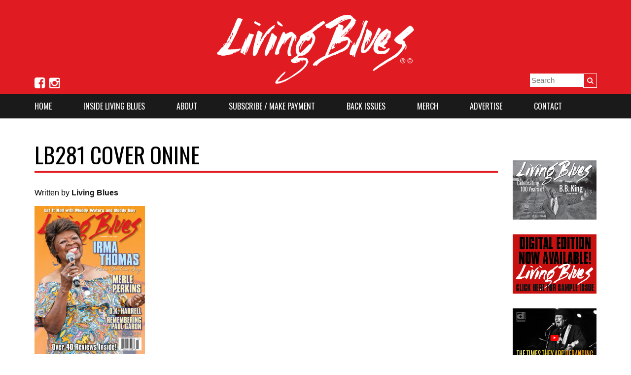

--- FILE ---
content_type: text/html; charset=UTF-8
request_url: https://livingblues.com/?attachment_id=43846
body_size: 8607
content:
<!DOCTYPE html>
<!--[if lt IE 7]> <html class="no-js lt-ie9 lt-ie8 lt-ie7" lang="en"> <![endif]-->
<!--[if IE 7]>    <html class="no-js lt-ie9 lt-ie8" lang="en"> <![endif]-->
<!--[if IE 8]>    <html class="no-js lt-ie9" lang="en"> <![endif]-->
<!--[if gt IE 8]><!--> <html class="no-js" lang="en"> <!--<![endif]-->
<head>
	<meta charset="utf-8">
	<title>LB281 Cover onine | Living Blues Magazine</title>
	<meta name="viewport" content="width=device-width, initial-scale=1.0">
	<link rel="shortcut icon" type="image/x-icon" href="/assets/img/favicon.ico">
	<link rel="apple-touch-icon" sizes="180x180" href="/assets/img/apple-touch-icon.png">
	<link rel="icon" type="image/png" href="/assets/img/android-chrome-192x192.png" sizes="192x192">
	<link rel="icon" type="image/png" href="/assets/img/favicon-96x96.png" sizes="96x96">
	<meta name="msapplication-TileColor" content="#da532c">
	<meta name="msapplication-TileImage" content="/mstile-144x144.png">
	<meta name="theme-color" content="#e11b22">
	<link rel="shortcut icon" type="image/x-icon" href="/img/favicon.ico">
	<script src="https://ajax.googleapis.com/ajax/libs/jquery/1.11.1/jquery.min.js"></script>
	
	<link rel="alternate" type="application/rss+xml" title="Living Blues Magazine Feed" href="https://livingblues.com/feed/">
	<meta name='robots' content='max-image-preview:large' />
	<style>img:is([sizes="auto" i], [sizes^="auto," i]) { contain-intrinsic-size: 3000px 1500px }</style>
			<!-- This site uses the Google Analytics by ExactMetrics plugin v8.8.0 - Using Analytics tracking - https://www.exactmetrics.com/ -->
		<!-- Note: ExactMetrics is not currently configured on this site. The site owner needs to authenticate with Google Analytics in the ExactMetrics settings panel. -->
					<!-- No tracking code set -->
				<!-- / Google Analytics by ExactMetrics -->
		<script type="text/javascript">
/* <![CDATA[ */
window._wpemojiSettings = {"baseUrl":"https:\/\/s.w.org\/images\/core\/emoji\/16.0.1\/72x72\/","ext":".png","svgUrl":"https:\/\/s.w.org\/images\/core\/emoji\/16.0.1\/svg\/","svgExt":".svg","source":{"concatemoji":"https:\/\/livingblues.com\/wp-includes\/js\/wp-emoji-release.min.js?ver=6.8.3"}};
/*! This file is auto-generated */
!function(s,n){var o,i,e;function c(e){try{var t={supportTests:e,timestamp:(new Date).valueOf()};sessionStorage.setItem(o,JSON.stringify(t))}catch(e){}}function p(e,t,n){e.clearRect(0,0,e.canvas.width,e.canvas.height),e.fillText(t,0,0);var t=new Uint32Array(e.getImageData(0,0,e.canvas.width,e.canvas.height).data),a=(e.clearRect(0,0,e.canvas.width,e.canvas.height),e.fillText(n,0,0),new Uint32Array(e.getImageData(0,0,e.canvas.width,e.canvas.height).data));return t.every(function(e,t){return e===a[t]})}function u(e,t){e.clearRect(0,0,e.canvas.width,e.canvas.height),e.fillText(t,0,0);for(var n=e.getImageData(16,16,1,1),a=0;a<n.data.length;a++)if(0!==n.data[a])return!1;return!0}function f(e,t,n,a){switch(t){case"flag":return n(e,"\ud83c\udff3\ufe0f\u200d\u26a7\ufe0f","\ud83c\udff3\ufe0f\u200b\u26a7\ufe0f")?!1:!n(e,"\ud83c\udde8\ud83c\uddf6","\ud83c\udde8\u200b\ud83c\uddf6")&&!n(e,"\ud83c\udff4\udb40\udc67\udb40\udc62\udb40\udc65\udb40\udc6e\udb40\udc67\udb40\udc7f","\ud83c\udff4\u200b\udb40\udc67\u200b\udb40\udc62\u200b\udb40\udc65\u200b\udb40\udc6e\u200b\udb40\udc67\u200b\udb40\udc7f");case"emoji":return!a(e,"\ud83e\udedf")}return!1}function g(e,t,n,a){var r="undefined"!=typeof WorkerGlobalScope&&self instanceof WorkerGlobalScope?new OffscreenCanvas(300,150):s.createElement("canvas"),o=r.getContext("2d",{willReadFrequently:!0}),i=(o.textBaseline="top",o.font="600 32px Arial",{});return e.forEach(function(e){i[e]=t(o,e,n,a)}),i}function t(e){var t=s.createElement("script");t.src=e,t.defer=!0,s.head.appendChild(t)}"undefined"!=typeof Promise&&(o="wpEmojiSettingsSupports",i=["flag","emoji"],n.supports={everything:!0,everythingExceptFlag:!0},e=new Promise(function(e){s.addEventListener("DOMContentLoaded",e,{once:!0})}),new Promise(function(t){var n=function(){try{var e=JSON.parse(sessionStorage.getItem(o));if("object"==typeof e&&"number"==typeof e.timestamp&&(new Date).valueOf()<e.timestamp+604800&&"object"==typeof e.supportTests)return e.supportTests}catch(e){}return null}();if(!n){if("undefined"!=typeof Worker&&"undefined"!=typeof OffscreenCanvas&&"undefined"!=typeof URL&&URL.createObjectURL&&"undefined"!=typeof Blob)try{var e="postMessage("+g.toString()+"("+[JSON.stringify(i),f.toString(),p.toString(),u.toString()].join(",")+"));",a=new Blob([e],{type:"text/javascript"}),r=new Worker(URL.createObjectURL(a),{name:"wpTestEmojiSupports"});return void(r.onmessage=function(e){c(n=e.data),r.terminate(),t(n)})}catch(e){}c(n=g(i,f,p,u))}t(n)}).then(function(e){for(var t in e)n.supports[t]=e[t],n.supports.everything=n.supports.everything&&n.supports[t],"flag"!==t&&(n.supports.everythingExceptFlag=n.supports.everythingExceptFlag&&n.supports[t]);n.supports.everythingExceptFlag=n.supports.everythingExceptFlag&&!n.supports.flag,n.DOMReady=!1,n.readyCallback=function(){n.DOMReady=!0}}).then(function(){return e}).then(function(){var e;n.supports.everything||(n.readyCallback(),(e=n.source||{}).concatemoji?t(e.concatemoji):e.wpemoji&&e.twemoji&&(t(e.twemoji),t(e.wpemoji)))}))}((window,document),window._wpemojiSettings);
/* ]]> */
</script>
<style id='wp-emoji-styles-inline-css' type='text/css'>

	img.wp-smiley, img.emoji {
		display: inline !important;
		border: none !important;
		box-shadow: none !important;
		height: 1em !important;
		width: 1em !important;
		margin: 0 0.07em !important;
		vertical-align: -0.1em !important;
		background: none !important;
		padding: 0 !important;
	}
</style>
<link rel='stylesheet' id='wp-block-library-css' href='https://livingblues.com/wp-includes/css/dist/block-library/style.min.css?ver=6.8.3' type='text/css' media='all' />
<style id='classic-theme-styles-inline-css' type='text/css'>
/*! This file is auto-generated */
.wp-block-button__link{color:#fff;background-color:#32373c;border-radius:9999px;box-shadow:none;text-decoration:none;padding:calc(.667em + 2px) calc(1.333em + 2px);font-size:1.125em}.wp-block-file__button{background:#32373c;color:#fff;text-decoration:none}
</style>
<style id='global-styles-inline-css' type='text/css'>
:root{--wp--preset--aspect-ratio--square: 1;--wp--preset--aspect-ratio--4-3: 4/3;--wp--preset--aspect-ratio--3-4: 3/4;--wp--preset--aspect-ratio--3-2: 3/2;--wp--preset--aspect-ratio--2-3: 2/3;--wp--preset--aspect-ratio--16-9: 16/9;--wp--preset--aspect-ratio--9-16: 9/16;--wp--preset--color--black: #000000;--wp--preset--color--cyan-bluish-gray: #abb8c3;--wp--preset--color--white: #ffffff;--wp--preset--color--pale-pink: #f78da7;--wp--preset--color--vivid-red: #cf2e2e;--wp--preset--color--luminous-vivid-orange: #ff6900;--wp--preset--color--luminous-vivid-amber: #fcb900;--wp--preset--color--light-green-cyan: #7bdcb5;--wp--preset--color--vivid-green-cyan: #00d084;--wp--preset--color--pale-cyan-blue: #8ed1fc;--wp--preset--color--vivid-cyan-blue: #0693e3;--wp--preset--color--vivid-purple: #9b51e0;--wp--preset--gradient--vivid-cyan-blue-to-vivid-purple: linear-gradient(135deg,rgba(6,147,227,1) 0%,rgb(155,81,224) 100%);--wp--preset--gradient--light-green-cyan-to-vivid-green-cyan: linear-gradient(135deg,rgb(122,220,180) 0%,rgb(0,208,130) 100%);--wp--preset--gradient--luminous-vivid-amber-to-luminous-vivid-orange: linear-gradient(135deg,rgba(252,185,0,1) 0%,rgba(255,105,0,1) 100%);--wp--preset--gradient--luminous-vivid-orange-to-vivid-red: linear-gradient(135deg,rgba(255,105,0,1) 0%,rgb(207,46,46) 100%);--wp--preset--gradient--very-light-gray-to-cyan-bluish-gray: linear-gradient(135deg,rgb(238,238,238) 0%,rgb(169,184,195) 100%);--wp--preset--gradient--cool-to-warm-spectrum: linear-gradient(135deg,rgb(74,234,220) 0%,rgb(151,120,209) 20%,rgb(207,42,186) 40%,rgb(238,44,130) 60%,rgb(251,105,98) 80%,rgb(254,248,76) 100%);--wp--preset--gradient--blush-light-purple: linear-gradient(135deg,rgb(255,206,236) 0%,rgb(152,150,240) 100%);--wp--preset--gradient--blush-bordeaux: linear-gradient(135deg,rgb(254,205,165) 0%,rgb(254,45,45) 50%,rgb(107,0,62) 100%);--wp--preset--gradient--luminous-dusk: linear-gradient(135deg,rgb(255,203,112) 0%,rgb(199,81,192) 50%,rgb(65,88,208) 100%);--wp--preset--gradient--pale-ocean: linear-gradient(135deg,rgb(255,245,203) 0%,rgb(182,227,212) 50%,rgb(51,167,181) 100%);--wp--preset--gradient--electric-grass: linear-gradient(135deg,rgb(202,248,128) 0%,rgb(113,206,126) 100%);--wp--preset--gradient--midnight: linear-gradient(135deg,rgb(2,3,129) 0%,rgb(40,116,252) 100%);--wp--preset--font-size--small: 13px;--wp--preset--font-size--medium: 20px;--wp--preset--font-size--large: 36px;--wp--preset--font-size--x-large: 42px;--wp--preset--spacing--20: 0.44rem;--wp--preset--spacing--30: 0.67rem;--wp--preset--spacing--40: 1rem;--wp--preset--spacing--50: 1.5rem;--wp--preset--spacing--60: 2.25rem;--wp--preset--spacing--70: 3.38rem;--wp--preset--spacing--80: 5.06rem;--wp--preset--shadow--natural: 6px 6px 9px rgba(0, 0, 0, 0.2);--wp--preset--shadow--deep: 12px 12px 50px rgba(0, 0, 0, 0.4);--wp--preset--shadow--sharp: 6px 6px 0px rgba(0, 0, 0, 0.2);--wp--preset--shadow--outlined: 6px 6px 0px -3px rgba(255, 255, 255, 1), 6px 6px rgba(0, 0, 0, 1);--wp--preset--shadow--crisp: 6px 6px 0px rgba(0, 0, 0, 1);}:where(.is-layout-flex){gap: 0.5em;}:where(.is-layout-grid){gap: 0.5em;}body .is-layout-flex{display: flex;}.is-layout-flex{flex-wrap: wrap;align-items: center;}.is-layout-flex > :is(*, div){margin: 0;}body .is-layout-grid{display: grid;}.is-layout-grid > :is(*, div){margin: 0;}:where(.wp-block-columns.is-layout-flex){gap: 2em;}:where(.wp-block-columns.is-layout-grid){gap: 2em;}:where(.wp-block-post-template.is-layout-flex){gap: 1.25em;}:where(.wp-block-post-template.is-layout-grid){gap: 1.25em;}.has-black-color{color: var(--wp--preset--color--black) !important;}.has-cyan-bluish-gray-color{color: var(--wp--preset--color--cyan-bluish-gray) !important;}.has-white-color{color: var(--wp--preset--color--white) !important;}.has-pale-pink-color{color: var(--wp--preset--color--pale-pink) !important;}.has-vivid-red-color{color: var(--wp--preset--color--vivid-red) !important;}.has-luminous-vivid-orange-color{color: var(--wp--preset--color--luminous-vivid-orange) !important;}.has-luminous-vivid-amber-color{color: var(--wp--preset--color--luminous-vivid-amber) !important;}.has-light-green-cyan-color{color: var(--wp--preset--color--light-green-cyan) !important;}.has-vivid-green-cyan-color{color: var(--wp--preset--color--vivid-green-cyan) !important;}.has-pale-cyan-blue-color{color: var(--wp--preset--color--pale-cyan-blue) !important;}.has-vivid-cyan-blue-color{color: var(--wp--preset--color--vivid-cyan-blue) !important;}.has-vivid-purple-color{color: var(--wp--preset--color--vivid-purple) !important;}.has-black-background-color{background-color: var(--wp--preset--color--black) !important;}.has-cyan-bluish-gray-background-color{background-color: var(--wp--preset--color--cyan-bluish-gray) !important;}.has-white-background-color{background-color: var(--wp--preset--color--white) !important;}.has-pale-pink-background-color{background-color: var(--wp--preset--color--pale-pink) !important;}.has-vivid-red-background-color{background-color: var(--wp--preset--color--vivid-red) !important;}.has-luminous-vivid-orange-background-color{background-color: var(--wp--preset--color--luminous-vivid-orange) !important;}.has-luminous-vivid-amber-background-color{background-color: var(--wp--preset--color--luminous-vivid-amber) !important;}.has-light-green-cyan-background-color{background-color: var(--wp--preset--color--light-green-cyan) !important;}.has-vivid-green-cyan-background-color{background-color: var(--wp--preset--color--vivid-green-cyan) !important;}.has-pale-cyan-blue-background-color{background-color: var(--wp--preset--color--pale-cyan-blue) !important;}.has-vivid-cyan-blue-background-color{background-color: var(--wp--preset--color--vivid-cyan-blue) !important;}.has-vivid-purple-background-color{background-color: var(--wp--preset--color--vivid-purple) !important;}.has-black-border-color{border-color: var(--wp--preset--color--black) !important;}.has-cyan-bluish-gray-border-color{border-color: var(--wp--preset--color--cyan-bluish-gray) !important;}.has-white-border-color{border-color: var(--wp--preset--color--white) !important;}.has-pale-pink-border-color{border-color: var(--wp--preset--color--pale-pink) !important;}.has-vivid-red-border-color{border-color: var(--wp--preset--color--vivid-red) !important;}.has-luminous-vivid-orange-border-color{border-color: var(--wp--preset--color--luminous-vivid-orange) !important;}.has-luminous-vivid-amber-border-color{border-color: var(--wp--preset--color--luminous-vivid-amber) !important;}.has-light-green-cyan-border-color{border-color: var(--wp--preset--color--light-green-cyan) !important;}.has-vivid-green-cyan-border-color{border-color: var(--wp--preset--color--vivid-green-cyan) !important;}.has-pale-cyan-blue-border-color{border-color: var(--wp--preset--color--pale-cyan-blue) !important;}.has-vivid-cyan-blue-border-color{border-color: var(--wp--preset--color--vivid-cyan-blue) !important;}.has-vivid-purple-border-color{border-color: var(--wp--preset--color--vivid-purple) !important;}.has-vivid-cyan-blue-to-vivid-purple-gradient-background{background: var(--wp--preset--gradient--vivid-cyan-blue-to-vivid-purple) !important;}.has-light-green-cyan-to-vivid-green-cyan-gradient-background{background: var(--wp--preset--gradient--light-green-cyan-to-vivid-green-cyan) !important;}.has-luminous-vivid-amber-to-luminous-vivid-orange-gradient-background{background: var(--wp--preset--gradient--luminous-vivid-amber-to-luminous-vivid-orange) !important;}.has-luminous-vivid-orange-to-vivid-red-gradient-background{background: var(--wp--preset--gradient--luminous-vivid-orange-to-vivid-red) !important;}.has-very-light-gray-to-cyan-bluish-gray-gradient-background{background: var(--wp--preset--gradient--very-light-gray-to-cyan-bluish-gray) !important;}.has-cool-to-warm-spectrum-gradient-background{background: var(--wp--preset--gradient--cool-to-warm-spectrum) !important;}.has-blush-light-purple-gradient-background{background: var(--wp--preset--gradient--blush-light-purple) !important;}.has-blush-bordeaux-gradient-background{background: var(--wp--preset--gradient--blush-bordeaux) !important;}.has-luminous-dusk-gradient-background{background: var(--wp--preset--gradient--luminous-dusk) !important;}.has-pale-ocean-gradient-background{background: var(--wp--preset--gradient--pale-ocean) !important;}.has-electric-grass-gradient-background{background: var(--wp--preset--gradient--electric-grass) !important;}.has-midnight-gradient-background{background: var(--wp--preset--gradient--midnight) !important;}.has-small-font-size{font-size: var(--wp--preset--font-size--small) !important;}.has-medium-font-size{font-size: var(--wp--preset--font-size--medium) !important;}.has-large-font-size{font-size: var(--wp--preset--font-size--large) !important;}.has-x-large-font-size{font-size: var(--wp--preset--font-size--x-large) !important;}
:where(.wp-block-post-template.is-layout-flex){gap: 1.25em;}:where(.wp-block-post-template.is-layout-grid){gap: 1.25em;}
:where(.wp-block-columns.is-layout-flex){gap: 2em;}:where(.wp-block-columns.is-layout-grid){gap: 2em;}
:root :where(.wp-block-pullquote){font-size: 1.5em;line-height: 1.6;}
</style>
<link rel='stylesheet' id='woocommerce-layout-css' href='https://livingblues.com/plugins/woocommerce/assets/css/woocommerce-layout.css?ver=10.2.3' type='text/css' media='all' />
<link rel='stylesheet' id='woocommerce-smallscreen-css' href='https://livingblues.com/plugins/woocommerce/assets/css/woocommerce-smallscreen.css?ver=10.2.3' type='text/css' media='only screen and (max-width: 768px)' />
<style id='woocommerce-inline-inline-css' type='text/css'>
.woocommerce form .form-row .required { visibility: visible; }
</style>
<link rel='stylesheet' id='brands-styles-css' href='https://livingblues.com/plugins/woocommerce/assets/css/brands.css?ver=10.2.3' type='text/css' media='all' />
<link rel='stylesheet' id='roots_main-css' href='https://livingblues.com/assets/css/main.css?ver=6.8.3' type='text/css' media='all' />
<script type="text/javascript" src="https://livingblues.com/plugins/woocommerce/assets/js/jquery-blockui/jquery.blockUI.min.js?ver=2.7.0-wc.10.2.3" id="jquery-blockui-js" defer="defer" data-wp-strategy="defer"></script>
<script type="text/javascript" id="wc-add-to-cart-js-extra">
/* <![CDATA[ */
var wc_add_to_cart_params = {"ajax_url":"\/wp-admin\/admin-ajax.php","wc_ajax_url":"\/?wc-ajax=%%endpoint%%","i18n_view_cart":"View cart","cart_url":"https:\/\/livingblues.com\/cart\/","is_cart":"","cart_redirect_after_add":"yes"};
/* ]]> */
</script>
<script type="text/javascript" src="https://livingblues.com/plugins/woocommerce/assets/js/frontend/add-to-cart.min.js?ver=10.2.3" id="wc-add-to-cart-js" defer="defer" data-wp-strategy="defer"></script>
<script type="text/javascript" src="https://livingblues.com/plugins/woocommerce/assets/js/js-cookie/js.cookie.min.js?ver=2.1.4-wc.10.2.3" id="js-cookie-js" defer="defer" data-wp-strategy="defer"></script>
<script type="text/javascript" id="woocommerce-js-extra">
/* <![CDATA[ */
var woocommerce_params = {"ajax_url":"\/wp-admin\/admin-ajax.php","wc_ajax_url":"\/?wc-ajax=%%endpoint%%","i18n_password_show":"Show password","i18n_password_hide":"Hide password"};
/* ]]> */
</script>
<script type="text/javascript" src="https://livingblues.com/plugins/woocommerce/assets/js/frontend/woocommerce.min.js?ver=10.2.3" id="woocommerce-js" defer="defer" data-wp-strategy="defer"></script>
<script type="text/javascript" id="WCPAY_ASSETS-js-extra">
/* <![CDATA[ */
var wcpayAssets = {"url":"\/plugins\/woocommerce-payments\/dist\/"};
/* ]]> */
</script>
<script type="text/javascript" src="https://livingblues.com/assets/js/modernizr.min.js?ver=6.8.3" id="modernizr-js"></script>
<script type="text/javascript" src="https://livingblues.com/assets/js/respond.min.js?ver=6.8.3" id="respond-js"></script>
<link rel="https://api.w.org/" href="https://livingblues.com/wp-json/" /><link rel="alternate" title="JSON" type="application/json" href="https://livingblues.com/wp-json/wp/v2/media/43846" /><link rel="alternate" title="oEmbed (JSON)" type="application/json+oembed" href="https://livingblues.com/wp-json/oembed/1.0/embed?url=https%3A%2F%2Flivingblues.com%2F%3Fattachment_id%3D43846" />
<link rel="alternate" title="oEmbed (XML)" type="text/xml+oembed" href="https://livingblues.com/wp-json/oembed/1.0/embed?url=https%3A%2F%2Flivingblues.com%2F%3Fattachment_id%3D43846&#038;format=xml" />
	<noscript><style>.woocommerce-product-gallery{ opacity: 1 !important; }</style></noscript>
		<link rel="canonical" href="https://livingblues.com/?attachment_id=43846">
    <link rel="stylesheet" type="text/css" href="/assets/css/font-awesome.min.css">
    <link href='https://fonts.googleapis.com/css?family=Open+Sans:400italic,400,700|Oswald:400,700' rel='stylesheet' type='text/css'>
    <link rel="stylesheet" type="text/css" href="/wp-content/themes/livingBlues/style.css">
    <style>
	    body p, body h6{
		    line-height:22px;
	    }
	    .entry-content.archive p{
		    
	    }
	    
	    .woocommerce-variation-price .price .woocommerce-Price-amount{
		    font-size:24px;
		    font-weight:600;
	    }
	    
	    .postid-6126 .summary .price{display: none!important;}
		.woocommerce #content div.product div.images, .woocommerce #content div.product div.summary, .woocommerce div.product div.images, .woocommerce div.product div.summary, .woocommerce-page #content div.product div.images, .woocommerce-page #content div.product div.summary, .woocommerce-page div.product div.images, .woocommerce-page div.product div.summary {
		    float: none;
		    width: 100%;
		}

	    .woocommerce a.button:disabled, .woocommerce a.button.disabled, .woocommerce button.button:disabled, .woocommerce button.button.disabled, .woocommerce input.button:disabled, .woocommerce input.button.disabled, .woocommerce #respond input#submit:disabled, .woocommerce #respond input#submit.disabled, .woocommerce #content input.button:disabled, .woocommerce #content input.button.disabled, .woocommerce-page a.button:disabled, .woocommerce-page a.button.disabled, .woocommerce-page button.button:disabled, .woocommerce-page button.button.disabled, .woocommerce-page input.button:disabled, .woocommerce-page input.button.disabled, .woocommerce-page #respond input#submit:disabled, .woocommerce-page #respond input#submit.disabled, .woocommerce-page #content input.button:disabled, .woocommerce-page #content input.button.disabled, .woocommerce .actions .button:disabled:hover {
		    background:#ebebeb!important;
		    color:#9a9a9a!important;
		    border-color:#9a9a9a!important;   
	    }
	    dl.variation:after{
		    content:"";
		    clear:both;
		    position: relative;
		    display: block;
	    }
	    .woocommerce select {
	        background-position: calc(100% - 5px);
	    }
	    .entry-content ol, .entry-content ul{
		    padding-left:25px;
	    }
	    .clear{clear:both;}
	    .woocommerce form.login, .woocommerce form.checkout_coupon, .woocommerce form.register, .woocommerce-page form.login, .woocommerce-page form.checkout_coupon, .woocommerce-page form.register{
			border: 1px solid #cccccc;
		}
		
		.products{
			width:auto;
			margin:0 -10px!important;
		}
		.woocommerce ul.products[class*=columns-] li.product, .woocommerce-page ul.products[class*=columns-] li.product {
			width: calc(33.333% - 20px);		   
			float: left!important;
		    clear: none;
		    margin: 0 10px;
		    margin-bottom:30px;
		}
		.woocommerce ul.products[class*=columns-] li.product:nth-child(3n+1){
			clear:both!important;
		}
		#wc-stripe-payment-request-button-separator, #wc-stripe-payment-request-wrapper{
			display: none!important;
		}
	  </style>
</head>


<body class="attachment wp-singular attachment-template-default single single-attachment postid-43846 attachmentid-43846 attachment-jpeg wp-theme-livingBlues theme-livingBlues woocommerce-no-js top-navbar">

  <!--[if lt IE 7]><div class="alert">Your browser is <em>ancient!</em> <a href="https://browsehappy.com/">Upgrade to a different browser</a> or <a href="https://www.google.com/chromeframe/?redirect=true">install Google Chrome Frame</a> to experience this site.</div><![endif]-->

 
  <div class="wrap" id="wrap" role="document">
	<a href="#menu" class="menu-link"><i class="fa fa-bars"></i></a><!-- menu-icon-->
		<header id="main-header">
			<div class="logo-cont">
				<div class="container">
					<img src="https://livingblues.com/wp-content/uploads/lbwhite.png" alt="Living Blues Magazine"/>
				</div><!--.container-->
			</div><!--.logo-cont-->
			<nav class="main-nav" role="navigation">
			<ul id="menu-primary-navigation" class="menu"><li class="menu-home"><a href="/">Home</a></li>
<li class="menu-inside-living-blues dropdown"><a href="#" class="dropdown-toggle" data-toggle="dropdown">Inside Living Blues <b class="caret"></b></a>
<ul class="dropdown-menu">
	<li class="menu-top-10-reviews"><a href="/category/cd-reviews/">Top 10 Reviews</a></li>
	<li class="menu-radio-charts"><a href="/category/radio-charts/">Radio Charts</a></li>
	<li class="menu-lb-extras"><a href="/category/lbxtras/">LB EXTRAS!</a></li>
	<li class="menu-annual-top-50-blues-albums"><a href="/category/annual-top50/">Annual Top 50 Blues Albums</a></li>
	<li class="menu-living-blues-awards"><a href="/category/living-blues-awards/">Living Blues Awards</a></li>
	<li class="menu-30-best-blues-albums"><a href="/category/30-best/">30 Best Blues Albums</a></li>
	<li class="menu-blues-festival-guide"><a href="/category/blues-festival-guide/">Blues Festival Guide</a></li>
</ul>
</li>
<li class="menu-about"><a href="/about/">About</a></li>
<li class="menu-subscribe-make-payment dropdown"><a href="#" class="dropdown-toggle" data-toggle="dropdown">Subscribe / Make Payment <b class="caret"></b></a>
<ul class="dropdown-menu">
	<li class="menu-subscribe"><a href="https://simplecirc.com/subscribe/living-blues-magazine">Subscribe</a></li>
	<li class="menu-renew"><a href="https://simplecirc.com/subscriber_login/living-blues-magazine">Renew</a></li>
	<li class="menu-gift-subscription"><a href="https://simplecirc.com/give_a_gift/living-blues-magazine">Gift Subscription</a></li>
	<li class="menu-make-a-payment"><a href="/pay-invoice/">Make a Payment</a></li>
</ul>
</li>
<li class="menu-back-issues"><a href="/product-category/issues/">Back Issues</a></li>
<li class="menu-merch"><a href="/product-category/merch/">Merch</a></li>
<li class="menu-advertise"><a href="/advertise/">Advertise</a></li>
<li class="menu-contact"><a href="/contact/">Contact</a></li>
</ul>				<div class="social-container">
					<div class="search-bar"><form role="search" method="get" id="searchform" class="form-search" action="https://livingblues.com/">
  <label class="hide-text" for="s"></label>
  <input type="text" value="" name="s" id="s" class="search-query" placeholder="Search">
  <input style="margin-top:-10px;" type="submit" id="searchsubmit" value="&#xf002;" class="btn">
</form></div>
					<ul class="social-head">	
																	<li><a href="https://www.facebook.com/LivingBluesMagazine" title="Living Blues Facebook"><i class="fa fa-facebook-square"></i></a></li>										<li><a href="https://www.instagram.com/livingbluesmag/" title="Living Blues Instagram"><i class="fa fa-instagram"></i></a></li>
										  
					</ul>
				</div>
			</nav>
					
		</header><!--/Main Header-->
		
<div class="container">
    <div id="main" class="content-container" role="main">
		    <article class="post-43846 attachment type-attachment status-inherit hentry" id="post-43846">
      <header>
        <h1 class="entry-title">LB281 Cover onine</h1>
        <p class="byline author vcard">Written by <a href="https://livingblues.com/author/lb-maintenance/" rel="author" class="fn">Living Blues</a></p>      </header>
      <div class="entry-content">
        <p class="attachment"><a class="thumbnail" href='https://livingblues.com/wp-content/uploads/LB281-Cover-onine.jpg'><img fetchpriority="high" decoding="async" width="224" height="300" src="https://livingblues.com/wp-content/uploads/LB281-Cover-onine-224x300.jpg" class="attachment-medium size-medium" alt="" srcset="https://livingblues.com/wp-content/uploads/LB281-Cover-onine-224x300.jpg 224w, https://livingblues.com/wp-content/uploads/LB281-Cover-onine-765x1024.jpg 765w, https://livingblues.com/wp-content/uploads/LB281-Cover-onine-768x1028.jpg 768w, https://livingblues.com/wp-content/uploads/LB281-Cover-onine-1148x1536.jpg 1148w, https://livingblues.com/wp-content/uploads/LB281-Cover-onine-486x650.jpg 486w, https://livingblues.com/wp-content/uploads/LB281-Cover-onine-396x530.jpg 396w, https://livingblues.com/wp-content/uploads/LB281-Cover-onine-262x350.jpg 262w, https://livingblues.com/wp-content/uploads/LB281-Cover-onine-300x401.jpg 300w, https://livingblues.com/wp-content/uploads/LB281-Cover-onine.jpg 1219w" sizes="(max-width: 224px) 100vw, 224px" /></a></p>
      </div>
      <footer>
                      </footer>
      


<!--  <section id="comments">
    <div class="alert alert-block fade in">
      <a class="close" data-dismiss="alert">&times;</a>
      <p>Comments are closed.</p>
    </div>
  </section><!-- /#comments -->

    </article>
    </div><!-- /#main -->
		<div class="advertisements grid-uniform">					
				<div class='grid-item one-whole medium--one-third small--one-whole'>
			<a href="https://livingblues.com/product-category/merch/"><img src="https://livingblues.com/wp-content/uploads/BBKT-AD.gif" alt=""/></a>
		</div>
	    		<div class='grid-item one-whole medium--one-third small--one-whole'>
			<a href="http://www.mydigitalpublication.com/publication/?i=226901"><img src="https://livingblues.com/wp-content/uploads/lbdigital170x120.gif" alt=""/></a>
		</div>
	    		<div class='grid-item one-whole medium--one-third small--one-whole'>
			<a href="https://www.youtube.com/watch?v=oC4vQeC42jA"><img src="https://livingblues.com/wp-content/uploads/Delmark_Specter_Deranging_170x120px.gif" alt=""/></a>
		</div>
	    		<div class='grid-item one-whole medium--one-third small--one-whole'>
			<a href="https://chessrecords.lnk.to/ShopPO/officialartiststoreus"><img src="https://livingblues.com/wp-content/uploads/Chess_LivingBlues_v1.gif" alt=""/></a>
		</div>
	    		<div class='grid-item one-whole medium--one-third small--one-whole'>
			<a href="https://www.macarnold.com"><img src="https://livingblues.com/wp-content/uploads/Mac-Arnold-170x120-1-350x247.jpg" alt=""/></a>
		</div>
	    		<div class='grid-item one-whole medium--one-third small--one-whole'>
			<a href="https://chessrecords.lnk.to/ShopPO/officialartiststoreus"><img src="https://livingblues.com/wp-content/uploads/Chess_LivingBlues_v2.gif" alt=""/></a>
		</div>
	    		<div class='grid-item one-whole medium--one-third small--one-whole'>
			<a href="https://delmark.com/product/johnny-iguana-at-delmark-cd-lp/"><img src="https://livingblues.com/wp-content/uploads/Delmark888_LBbanner.gif" alt=""/></a>
		</div>
	    		<div class='grid-item one-whole medium--one-third small--one-whole'>
			<a href="https://lnk.to/B-T"><img src="https://livingblues.com/wp-content/uploads/lb_bennybanneranimated.gif" alt=""/></a>
		</div>
	    		<div class='grid-item one-whole medium--one-third small--one-whole'>
			<a href="https://johnprimerblues.com/store"><img src="https://livingblues.com/wp-content/uploads/primer-1.jpg" alt=""/></a>
		</div>
	    		<div class='grid-item one-whole medium--one-third small--one-whole'>
			<a href="https://www.upress.state.ms.us/Books/D/Deep-Inside-the-Blues"><img src="https://livingblues.com/wp-content/uploads/upm-banner-ad2.jpg" alt=""/></a>
		</div>
	    		<div class='grid-item one-whole medium--one-third small--one-whole'>
			<a href="http://www.delmark.com"><img src="https://livingblues.com/wp-content/uploads/Delmark_livingbluesbanner2021_1.gif" alt=""/></a>
		</div>
	    		<div class='grid-item one-whole medium--one-third small--one-whole'>
			<a href="https://www.livefromclarksdale.org"><img src="https://livingblues.com/wp-content/uploads/VisitClarksdale-170x120-1-350x247.jpg" alt=""/></a>
		</div>
	    		<div class='grid-item one-whole medium--one-third small--one-whole'>
			<a href="https://www.visitmississippi.org/music"><img src="https://livingblues.com/wp-content/uploads/20-0499-Living-Blues-Web-Banner-170x120-1.gif" alt=""/></a>
		</div>
	    		<div class='grid-item one-whole medium--one-third small--one-whole'>
			<a href="http://www.alligator.com"><img src="https://livingblues.com/wp-content/uploads/Alligator45thLBonline.gif" alt=""/></a>
		</div>
	    		<div class='grid-item one-whole medium--one-third small--one-whole'>
			<a href="http://visitmississippi.org"><img src="https://livingblues.com/wp-content/uploads/living-blues-web-banner.jpg" alt=""/></a>
		</div>
	    		<div class='clr'></div>
	</div>
		
	<div class='clr'></div>
</div>
</div><!-- /#wrap -->

<footer id="main-foot" role="contentinfo">
	<div class="footer-links">
		<div class="container">
			<div class="grid-uniform">
				<div class="grid-item one-quarter small--one-whole medium--one-half">
					<h3>CONTACT</h3>
					<ul class="contactul">
						<li><a href='mailto:info@livingblues.com'><i class="fa fa-envelope"></i>info@livingblues.com</a></li>
						<li><a href="tel:(662) 915-5742"><i class="fa fa-phone"></i>(662) 915-5742</a></li>
													<li><i class="fa fa-map-marker"></i> Living Blues</li>
															<li class="add-li">South Oxford Center</li>
															<li class="add-li">Box 1848</li>
															<li class="add-li">University, MS 38677</li>
												</ul>
					<br>
					<a href="https://olemiss.edu"><img src="https://livingblues.com/wp-content/uploads/CrestUM-Horizontal_red186_white.png" alt="University of Mississippi" style="width:150px;height:36px;"></a>
				</div>
				<div class="grid-item small--one-whole medium--one-half one-quarter">
					<div><h3>NAVIGATION</h3><ul id="menu-footer-1" class="menu"><li class="menu-home"><a href="/">Home</a></li>
<li class="menu-about"><a href="/about/">About</a></li>
<li class="menu-advertise"><a href="/advertise/">Advertise</a></li>
<li class="menu-issues"><a href="/issues/">Issues</a></li>
<li class="menu-contact"><a href="/contact/">Contact</a></li>
<li class="menu-make-a-payment"><a href="/pay-invoice/">Make a Payment</a></li>
</ul></div>				</div>
				<div class="grid-item small--one-whole medium--one-half one-quarter">
					<div><h3>INSIDE LIVING BLUES</h3><ul id="menu-footer-2" class="menu"><li class="menu-top-10-reviews"><a href="/category/cd-reviews/">Top 10 Reviews</a></li>
<li class="menu-radio-charts"><a href="/category/radio-charts/">Radio Charts</a></li>
<li class="menu-annual-top-50-blues-albums"><a href="/category/annual-top50/">Annual Top 50 Blues Albums</a></li>
<li class="menu-living-blues-awards"><a href="/category/living-blues-awards/">Living Blues Awards</a></li>
<li class="menu-30-best-blues-albums"><a href="/category/30-best/">30 Best Blues Albums</a></li>
<li class="menu-blues-festival-guide"><a href="/category/blues-festival-guide/">Blues Festival Guide</a></li>
</ul></div>				</div>
				<div class="grid-item small--one-whole medium--one-half one-quarter">
					<h3>JOIN OUR MAILING LIST</h3>
					<p><a class="bglink" href="http://eepurl.com/dkjMXz">SUBSCRIBE TO THE LIVING BLUES NEWSLETTER HERE</a></p>
					<hr>
					<p>© 1970-2023 Living Blues Magazine</p>
					<!--<p>Site Designed by <a class="bglink" href="http://www.biggiantatl.com">BIG GIANT</a></p>-->
				</div>
			</div>
		</div>
	</div>
</footer>

<script type="speculationrules">
{"prefetch":[{"source":"document","where":{"and":[{"href_matches":"\/*"},{"not":{"href_matches":["\/wp-*.php","\/wp-admin\/*","\/wp-content\/uploads\/*","\/wp-content\/*","\/plugins\/*","\/*","\/*\\?(.+)"]}},{"not":{"selector_matches":"a[rel~=\"nofollow\"]"}},{"not":{"selector_matches":".no-prefetch, .no-prefetch a"}}]},"eagerness":"conservative"}]}
</script>
	<script type='text/javascript'>
		(function () {
			var c = document.body.className;
			c = c.replace(/woocommerce-no-js/, 'woocommerce-js');
			document.body.className = c;
		})();
	</script>
	<link rel='stylesheet' id='wc-stripe-blocks-checkout-style-css' href='https://livingblues.com/plugins/woocommerce-gateway-stripe/build/upe-blocks.css?ver=f674640426dacb65cf29a54b02345e01' type='text/css' media='all' />
<link rel='stylesheet' id='wc-blocks-style-css' href='https://livingblues.com/plugins/woocommerce/assets/client/blocks/wc-blocks.css?ver=wc-10.2.3' type='text/css' media='all' />
<script type="text/javascript" src="https://livingblues.com/plugins/woocommerce/assets/js/sourcebuster/sourcebuster.min.js?ver=10.2.3" id="sourcebuster-js-js"></script>
<script type="text/javascript" id="wc-order-attribution-js-extra">
/* <![CDATA[ */
var wc_order_attribution = {"params":{"lifetime":1.0e-5,"session":30,"base64":false,"ajaxurl":"https:\/\/livingblues.com\/wp-admin\/admin-ajax.php","prefix":"wc_order_attribution_","allowTracking":true},"fields":{"source_type":"current.typ","referrer":"current_add.rf","utm_campaign":"current.cmp","utm_source":"current.src","utm_medium":"current.mdm","utm_content":"current.cnt","utm_id":"current.id","utm_term":"current.trm","utm_source_platform":"current.plt","utm_creative_format":"current.fmt","utm_marketing_tactic":"current.tct","session_entry":"current_add.ep","session_start_time":"current_add.fd","session_pages":"session.pgs","session_count":"udata.vst","user_agent":"udata.uag"}};
/* ]]> */
</script>
<script type="text/javascript" src="https://livingblues.com/plugins/woocommerce/assets/js/frontend/order-attribution.min.js?ver=10.2.3" id="wc-order-attribution-js"></script>
<script type='text/javascript' src='/assets/js/jquery.flexslider-min.js'></script>
<script type="text/javascript">
	$(window).load(function() {
		$('.flexslider').flexslider({
			animation: "fade",
			slideshowSpeed: 7000, 
			directionNav: false,
			smoothHeight: true,
			start: function(slider) {
				slider.removeClass('loading');
			}  
		});
	});
</script>
<script type="text/javascript" src="/assets/js/main.js"></script>
<script>
  (function(b,o,i,l,e,r){b.GoogleAnalyticsObject=l;b[l]||(b[l]=
  function(){(b[l].q=b[l].q||[]).push(arguments)});b[l].l=+new Date;
  e=o.createElement(i);r=o.getElementsByTagName(i)[0];
  e.src='//www.google-analytics.com/analytics.js';
  r.parentNode.insertBefore(e,r)}(window,document,'script','ga'));
  ga('create','XX-XXXXXXXX-X');ga('send','pageview');
</script>
<script type="text/javascript">
	jQuery(document).ready(function($){
		jQuery('.flexslider').flexslider({});
	});
</script>

</body>
</html>

--- FILE ---
content_type: text/css
request_url: https://livingblues.com/assets/css/main.css?ver=6.8.3
body_size: 20669
content:
@charset "UTF-8";
/*
* Wordpress Starter Theme: Based on Shopify Timber, & Gromf.
*/
/* Table of Contents
==================================================
  #Breakpoint and Grid Variables
  #General Variables
  #Sass Mixins
  #Reset
  #Grid Setup
  #Basic Styles
  #Helper Classes
  #Typography
  #Links
  #Lists
  #Tables
  #OOCSS Media Object
  #Images and Iframes
  #Forms
  #Buttons
  #Plugins
  #Header and Navigation
  #Main Content
  #Carousel
  #Quote Generator
  #Footer
================================================== */
/* line 30, ../scss/layout.scss */
*, input, :before, :after {
  -webkit-box-sizing: border-box;
  -moz-box-sizing: border-box;
  box-sizing: border-box;
}

/* The following are dependencies of csswizardry grid */
/* Theme colors */
/* Button colors */
/* Text link colors */
/* Text colors */
/* Border colors */
/* Nav and dropdown link background */
/* Footer */
/* Helper colors */
/* Width variables */
/* Radius */
/* Typography */
/* line 122, ../scss/layout.scss */
.clearfix, .grid, .grid--rev, .grid--full, .grid--right, .grid--center,
.grid-uniform {
  *zoom: 1;
}
/* line 123, ../scss/layout.scss */
.clearfix:after, .grid:after, .grid--rev:after, .grid--full:after, .grid--right:after, .grid--center:after,
.grid-uniform:after {
  content: "";
  display: table;
  clear: both;
}

/* line 129, ../scss/layout.scss */
.clr {
  clear: both;
}

/*
  Dependency-free breakpoint mixin
  http://blog.grayghostvisuals.com/sass/sass-media-query-mixin/
*/
/* line 186, ../scss/layout.scss */
html, body, div, span, applet, object, iframe, h1, h2, h3, h4, h5, h6, p, blockquote, pre, a, abbr, acronym, address, big, cite, code, del, dfn, em, img, ins, kbd, q, s, samp, small, strike, strong, sub, sup, tt, var, b, u, i, center, dl, dt, dd, ol, ul, li, fieldset, form, label, legend, table, caption, tbody, tfoot, thead, tr, th, td, article, aside, canvas, details, embed, figure, figcaption, footer, header, hgroup, menu, nav, output, ruby, section, summary, time, mark, audio, video {
  border: 0;
  font-size: 100%;
  font: inherit;
  vertical-align: baseline;
  margin: 0;
  padding: 0;
}

/* line 186, ../scss/layout.scss */
article, aside, details, figcaption, figure, footer, header, hgroup, menu, nav, section {
  display: block;
}

/* line 186, ../scss/layout.scss */
ol, ul {
  list-style: none;
}

/* line 186, ../scss/layout.scss */
blockquote, q {
  quotes: none;
}

/* line 186, ../scss/layout.scss */
blockquote:before, blockquote:after, q:before, q:after {
  content: none;
}

/* line 186, ../scss/layout.scss */
table {
  border-collapse: collapse;
  border-spacing: 0;
}

/* line 186, ../scss/layout.scss */
code, pre {
  background-color: #faf7f5;
  font-family: Consolas,monospace;
  border: 0 none;
  padding: 0 2px;
  color: #51ab62;
}

/* line 186, ../scss/layout.scss */
pre {
  overflow: auto;
  padding: 0.5em;
  margin: 0 0 1em;
}

/* Force clearfix on grids */
/* Manual grid-item clearfix */
/* line 209, ../scss/layout.scss */
.grid-item.clear {
  clear: both;
}

/**
 * Drop relative positioning into silent classes which can't take advantage of
 * the `[class*="push--"]` and `[class*="pull--"]` selectors.
 */
/*------------------------------------*\
  $GRID SETUP
\*------------------------------------*/
/**
 * 1. Allow the grid system to be used on lists.
 * 2. Remove any margins and paddings that might affect the grid system.
 * 3. Apply a negative `margin-left` to negate the columns' gutters.
 */
/* line 260, ../scss/layout.scss */
.grid, .grid--rev, .grid--full, .grid--right, .grid--center,
.grid-uniform {
  list-style: none;
  margin: 0;
  padding: 0;
  margin-left: -30px;
}

/* line 268, ../scss/layout.scss */
.grid-item {
  float: left;
  padding-left: 30px;
  vertical-align: top;
  width: 100%;
  -webkit-box-sizing: border-box;
  -moz-box-sizing: border-box;
  box-sizing: border-box;
}

/**
 * Reversed grids allow you to structure your source in the opposite
 * order to how your rendered layout will appear.
 */
/* line 284, ../scss/layout.scss */
.grid--rev {
  direction: rtl;
  text-align: left;
}
/* line 289, ../scss/layout.scss */
.grid--rev > .grid-item {
  direction: ltr;
  text-align: left;
  float: right;
}

/* Gutterless grids have all the properties of regular grids, minus any spacing. */
/* line 297, ../scss/layout.scss */
.grid--full {
  margin-left: 0;
}
/* line 301, ../scss/layout.scss */
.grid--full > .grid-item {
  padding-left: 0;
}

/* Align the entire grid to the right. */
/* line 307, ../scss/layout.scss */
.grid--right {
  direction: rtl;
  text-align: right;
}
/* line 312, ../scss/layout.scss */
.grid--right > .grid-item {
  direction: ltr;
  float: right;
  text-align: left;
}

/* Centered grids align grid items centrally without needing to use push or pull classes. */
/* line 320, ../scss/layout.scss */
.grid--center {
  text-align: center;
}
/* line 324, ../scss/layout.scss */
.grid--center > .grid-item {
  text-align: left;
}

/*------------------------------------*\
  $WIDTHS
\*------------------------------------*/
/**
 * Create our width classes, prefixed by the specified namespace.
 */
/**
  * Create a clearfix helper on uniform grids
  */
/*------------------------------------*\
  $HELPERS
\*------------------------------------*/
/**
 * Create helper show/hide classes around our breakpoints.
 */
/* Our regular, non-responsive width and helper classes. */
/** Whole */
/* line 338, ../scss/layout.scss */
.one-whole {
  width: 100%;
}

/* Halves */
/* line 341, ../scss/layout.scss */
.one-half, .two-quarters, .three-sixths, .four-eighths, .five-tenths, .six-twelfths {
  width: 50%;
}

/* Thirds */
/* line 344, ../scss/layout.scss */
.one-third, .two-sixths, .four-twelfths {
  width: 33.333%;
}

/* line 345, ../scss/layout.scss */
.two-thirds, .four-sixths, .eight-twelfths {
  width: 66.666%;
}

/* Quarters */
/* line 348, ../scss/layout.scss */
.one-quarter, .two-eighths, .three-twelfths {
  width: 25%;
}

/* line 350, ../scss/layout.scss */
.three-quarters, .six-eighths, .nine-twelfths {
  width: 75%;
}

/* Fifths */
/* line 353, ../scss/layout.scss */
.one-fifth, .two-tenths {
  width: 20%;
}

/* line 354, ../scss/layout.scss */
.two-fifths, .four-tenths {
  width: 40%;
}

/* line 355, ../scss/layout.scss */
.three-fifths, .six-tenths {
  width: 60%;
}

/* line 356, ../scss/layout.scss */
.four-fifths, .eight-tenths {
  width: 80%;
}

/* Sixths */
/* line 359, ../scss/layout.scss */
.one-sixth, .two-twelfths {
  width: 16.666%;
}

/* line 363, ../scss/layout.scss */
.five-sixths, .ten-twelfths {
  width: 83.333%;
}

/* Eighths */
/* line 366, ../scss/layout.scss */
.one-eighth {
  width: 12.5%;
}

/* line 368, ../scss/layout.scss */
.three-eighths {
  width: 37.5%;
}

/* line 370, ../scss/layout.scss */
.five-eighths {
  width: 62.5%;
}

/* line 372, ../scss/layout.scss */
.seven-eighths {
  width: 87.5%;
}

/* Tenths */
/* line 375, ../scss/layout.scss */
.one-tenth {
  width: 10%;
}

/* line 377, ../scss/layout.scss */
.three-tenths {
  width: 30%;
}

/* line 381, ../scss/layout.scss */
.seven-tenths {
  width: 70%;
}

/* line 383, ../scss/layout.scss */
.nine-tenths {
  width: 90%;
}

/* Twelfths */
/* line 386, ../scss/layout.scss */
.one-twelfth {
  width: 8.333%;
}

/* line 390, ../scss/layout.scss */
.five-twelfths {
  width: 41.666%;
}

/* line 392, ../scss/layout.scss */
.seven-twelfths {
  width: 58.333%;
}

/* line 396, ../scss/layout.scss */
.eleven-twelfths {
  width: 91.666%;
}

/* line 450, ../scss/layout.scss */
.show {
  display: block !important;
}

/* line 451, ../scss/layout.scss */
.hide {
  display: none !important;
}

/* line 453, ../scss/layout.scss */
.text-left {
  text-align: left !important;
}

/* line 454, ../scss/layout.scss */
.text-right {
  text-align: right !important;
}

/* line 455, ../scss/layout.scss */
.text-center {
  text-align: center !important;
}

/* line 457, ../scss/layout.scss */
.left {
  float: left !important;
}

/* line 458, ../scss/layout.scss */
.right {
  float: right !important;
}

/* Our responsive classes, if we have enabled them. */
@media only screen and (max-width: 600px) {
  /** Whole */
  /* line 338, ../scss/layout.scss */
  .small--one-whole {
    width: 100%;
  }

  /* Halves */
  /* line 341, ../scss/layout.scss */
  .small--one-half, .small--two-quarters, .small--three-sixths, .small--four-eighths, .small--five-tenths, .small--six-twelfths {
    width: 50%;
  }

  /* Thirds */
  /* line 344, ../scss/layout.scss */
  .small--one-third, .small--two-sixths, .small--four-twelfths {
    width: 33.333%;
  }

  /* line 345, ../scss/layout.scss */
  .small--two-thirds, .small--four-sixths, .small--eight-twelfths {
    width: 66.666%;
  }

  /* Quarters */
  /* line 348, ../scss/layout.scss */
  .small--one-quarter, .small--two-eighths, .small--three-twelfths {
    width: 25%;
  }

  /* line 350, ../scss/layout.scss */
  .small--three-quarters, .small--six-eighths, .small--nine-twelfths {
    width: 75%;
  }

  /* Fifths */
  /* line 353, ../scss/layout.scss */
  .small--one-fifth, .small--two-tenths {
    width: 20%;
  }

  /* line 354, ../scss/layout.scss */
  .small--two-fifths, .small--four-tenths {
    width: 40%;
  }

  /* line 355, ../scss/layout.scss */
  .small--three-fifths, .small--six-tenths {
    width: 60%;
  }

  /* line 356, ../scss/layout.scss */
  .small--four-fifths, .small--eight-tenths {
    width: 80%;
  }

  /* Sixths */
  /* line 359, ../scss/layout.scss */
  .small--one-sixth, .small--two-twelfths {
    width: 16.666%;
  }

  /* line 363, ../scss/layout.scss */
  .small--five-sixths, .small--ten-twelfths {
    width: 83.333%;
  }

  /* Eighths */
  /* line 366, ../scss/layout.scss */
  .small--one-eighth {
    width: 12.5%;
  }

  /* line 368, ../scss/layout.scss */
  .small--three-eighths {
    width: 37.5%;
  }

  /* line 370, ../scss/layout.scss */
  .small--five-eighths {
    width: 62.5%;
  }

  /* line 372, ../scss/layout.scss */
  .small--seven-eighths {
    width: 87.5%;
  }

  /* Tenths */
  /* line 375, ../scss/layout.scss */
  .small--one-tenth {
    width: 10%;
  }

  /* line 377, ../scss/layout.scss */
  .small--three-tenths {
    width: 30%;
  }

  /* line 381, ../scss/layout.scss */
  .small--seven-tenths {
    width: 70%;
  }

  /* line 383, ../scss/layout.scss */
  .small--nine-tenths {
    width: 90%;
  }

  /* Twelfths */
  /* line 386, ../scss/layout.scss */
  .small--one-twelfth {
    width: 8.333%;
  }

  /* line 390, ../scss/layout.scss */
  .small--five-twelfths {
    width: 41.666%;
  }

  /* line 392, ../scss/layout.scss */
  .small--seven-twelfths {
    width: 58.333%;
  }

  /* line 396, ../scss/layout.scss */
  .small--eleven-twelfths {
    width: 91.666%;
  }

  /* line 450, ../scss/layout.scss */
  .small--show {
    display: block !important;
  }

  /* line 451, ../scss/layout.scss */
  .small--hide {
    display: none !important;
  }

  /* line 453, ../scss/layout.scss */
  .small--text-left {
    text-align: left !important;
  }

  /* line 454, ../scss/layout.scss */
  .small--text-right {
    text-align: right !important;
  }

  /* line 455, ../scss/layout.scss */
  .small--text-center {
    text-align: center !important;
  }

  /* line 457, ../scss/layout.scss */
  .small--left {
    float: left !important;
  }

  /* line 458, ../scss/layout.scss */
  .small--right {
    float: right !important;
  }

  /* line 405, ../scss/layout.scss */
  .grid-uniform .one-half:nth-child(2n+1), .grid-uniform .two-quarters:nth-child(2n+1), .grid-uniform .three-sixths:nth-child(2n+1), .grid-uniform .four-eighths:nth-child(2n+1), .grid-uniform .five-tenths:nth-child(2n+1), .grid-uniform .six-twelfths:nth-child(2n+1),
  .grid-uniform .one-third:nth-child(3n+1),
  .grid-uniform .two-sixths:nth-child(3n+1),
  .grid-uniform .four-twelfths:nth-child(3n+1),
  .grid-uniform .one-quarter:nth-child(4n+1),
  .grid-uniform .two-eighths:nth-child(4n+1),
  .grid-uniform .three-twelfths:nth-child(4n+1),
  .grid-uniform .one-fifth:nth-child(5n+1),
  .grid-uniform .two-tenths:nth-child(5n+1),
  .grid-uniform .one-sixth:nth-child(6n+1),
  .grid-uniform .two-twelfths:nth-child(6n+1),
  .grid-uniform .two-sixths:nth-child(3n+1),
  .grid-uniform .three-sixths:nth-child(2n+1),
  .grid-uniform .two-eighths:nth-child(4n+1),
  .grid-uniform .our-eighths:nth-child(2n+1),
  .grid-uniform .five-tenths:nth-child(2n+1),
  .grid-uniform .one-twelfth:nth-child(12n+1),
  .grid-uniform .two-twelfths:nth-child(6n+1),
  .grid-uniform .three-twelfths:nth-child(4n+1),
  .grid-uniform .four-twelfths:nth-child(3n+1),
  .grid-uniform .six-twelfths:nth-child(2n+1) {
    clear: both;
  }

  /* line 423, ../scss/layout.scss */
  .grid-uniform .small--one-half:nth-child(2n+1), .grid-uniform .small--two-quarters:nth-child(2n+1), .grid-uniform .small--three-sixths:nth-child(2n+1), .grid-uniform .small--four-eighths:nth-child(2n+1), .grid-uniform .small--five-tenths:nth-child(2n+1), .grid-uniform .small--six-twelfths:nth-child(2n+1),
  .grid-uniform .small--one-third:nth-child(3n+1),
  .grid-uniform .small--two-sixths:nth-child(3n+1),
  .grid-uniform .small--four-twelfths:nth-child(3n+1),
  .grid-uniform .small--one-quarter:nth-child(4n+1),
  .grid-uniform .small--two-eighths:nth-child(4n+1),
  .grid-uniform .small--three-twelfths:nth-child(4n+1),
  .grid-uniform .small--one-fifth:nth-child(5n+1),
  .grid-uniform .small--two-tenths:nth-child(5n+1),
  .grid-uniform .small--one-sixth:nth-child(6n+1),
  .grid-uniform .small--two-twelfths:nth-child(6n+1),
  .grid-uniform .small--two-sixths:nth-child(3n+1),
  .grid-uniform .small--three-sixths:nth-child(2n+1),
  .grid-uniform .small--two-eighths:nth-child(4n+1),
  .grid-uniform .small--four-eighths:nth-child(2n+1),
  .grid-uniform .small--five-tenths:nth-child(2n+1),
  .grid-uniform .small--one-twelfth:nth-child(12n+1),
  .grid-uniform .small--two-twelfths:nth-child(6n+1),
  .grid-uniform .small--three-twelfths:nth-child(4n+1),
  .grid-uniform .small--four-twelfths:nth-child(3n+1),
  .grid-uniform .small--six-twelfths:nth-child(2n+1) {
    clear: both;
  }
}
@media only screen and (min-width: 601px) and (max-width: 900px) {
  /** Whole */
  /* line 338, ../scss/layout.scss */
  .medium--one-whole {
    width: 100%;
  }

  /* Halves */
  /* line 341, ../scss/layout.scss */
  .medium--one-half, .medium--two-quarters, .medium--three-sixths, .medium--four-eighths, .medium--five-tenths, .medium--six-twelfths {
    width: 50%;
  }

  /* Thirds */
  /* line 344, ../scss/layout.scss */
  .medium--one-third, .medium--two-sixths, .medium--four-twelfths {
    width: 33.333%;
  }

  /* line 345, ../scss/layout.scss */
  .medium--two-thirds, .medium--four-sixths, .medium--eight-twelfths {
    width: 66.666%;
  }

  /* Quarters */
  /* line 348, ../scss/layout.scss */
  .medium--one-quarter, .medium--two-eighths, .medium--three-twelfths {
    width: 25%;
  }

  /* line 350, ../scss/layout.scss */
  .medium--three-quarters, .medium--six-eighths, .medium--nine-twelfths {
    width: 75%;
  }

  /* Fifths */
  /* line 353, ../scss/layout.scss */
  .medium--one-fifth, .medium--two-tenths {
    width: 20%;
  }

  /* line 354, ../scss/layout.scss */
  .medium--two-fifths, .medium--four-tenths {
    width: 40%;
  }

  /* line 355, ../scss/layout.scss */
  .medium--three-fifths, .medium--six-tenths {
    width: 60%;
  }

  /* line 356, ../scss/layout.scss */
  .medium--four-fifths, .medium--eight-tenths {
    width: 80%;
  }

  /* Sixths */
  /* line 359, ../scss/layout.scss */
  .medium--one-sixth, .medium--two-twelfths {
    width: 16.666%;
  }

  /* line 363, ../scss/layout.scss */
  .medium--five-sixths, .medium--ten-twelfths {
    width: 83.333%;
  }

  /* Eighths */
  /* line 366, ../scss/layout.scss */
  .medium--one-eighth {
    width: 12.5%;
  }

  /* line 368, ../scss/layout.scss */
  .medium--three-eighths {
    width: 37.5%;
  }

  /* line 370, ../scss/layout.scss */
  .medium--five-eighths {
    width: 62.5%;
  }

  /* line 372, ../scss/layout.scss */
  .medium--seven-eighths {
    width: 87.5%;
  }

  /* Tenths */
  /* line 375, ../scss/layout.scss */
  .medium--one-tenth {
    width: 10%;
  }

  /* line 377, ../scss/layout.scss */
  .medium--three-tenths {
    width: 30%;
  }

  /* line 381, ../scss/layout.scss */
  .medium--seven-tenths {
    width: 70%;
  }

  /* line 383, ../scss/layout.scss */
  .medium--nine-tenths {
    width: 90%;
  }

  /* Twelfths */
  /* line 386, ../scss/layout.scss */
  .medium--one-twelfth {
    width: 8.333%;
  }

  /* line 390, ../scss/layout.scss */
  .medium--five-twelfths {
    width: 41.666%;
  }

  /* line 392, ../scss/layout.scss */
  .medium--seven-twelfths {
    width: 58.333%;
  }

  /* line 396, ../scss/layout.scss */
  .medium--eleven-twelfths {
    width: 91.666%;
  }

  /* line 450, ../scss/layout.scss */
  .medium--show {
    display: block !important;
  }

  /* line 451, ../scss/layout.scss */
  .medium--hide {
    display: none !important;
  }

  /* line 453, ../scss/layout.scss */
  .medium--text-left {
    text-align: left !important;
  }

  /* line 454, ../scss/layout.scss */
  .medium--text-right {
    text-align: right !important;
  }

  /* line 455, ../scss/layout.scss */
  .medium--text-center {
    text-align: center !important;
  }

  /* line 457, ../scss/layout.scss */
  .medium--left {
    float: left !important;
  }

  /* line 458, ../scss/layout.scss */
  .medium--right {
    float: right !important;
  }

  /* line 405, ../scss/layout.scss */
  .grid-uniform .one-half:nth-child(2n+1), .grid-uniform .two-quarters:nth-child(2n+1), .grid-uniform .three-sixths:nth-child(2n+1), .grid-uniform .four-eighths:nth-child(2n+1), .grid-uniform .five-tenths:nth-child(2n+1), .grid-uniform .six-twelfths:nth-child(2n+1),
  .grid-uniform .one-third:nth-child(3n+1),
  .grid-uniform .two-sixths:nth-child(3n+1),
  .grid-uniform .four-twelfths:nth-child(3n+1),
  .grid-uniform .one-quarter:nth-child(4n+1),
  .grid-uniform .two-eighths:nth-child(4n+1),
  .grid-uniform .three-twelfths:nth-child(4n+1),
  .grid-uniform .one-fifth:nth-child(5n+1),
  .grid-uniform .two-tenths:nth-child(5n+1),
  .grid-uniform .one-sixth:nth-child(6n+1),
  .grid-uniform .two-twelfths:nth-child(6n+1),
  .grid-uniform .two-sixths:nth-child(3n+1),
  .grid-uniform .three-sixths:nth-child(2n+1),
  .grid-uniform .two-eighths:nth-child(4n+1),
  .grid-uniform .our-eighths:nth-child(2n+1),
  .grid-uniform .five-tenths:nth-child(2n+1),
  .grid-uniform .one-twelfth:nth-child(12n+1),
  .grid-uniform .two-twelfths:nth-child(6n+1),
  .grid-uniform .three-twelfths:nth-child(4n+1),
  .grid-uniform .four-twelfths:nth-child(3n+1),
  .grid-uniform .six-twelfths:nth-child(2n+1) {
    clear: both;
  }

  /* line 423, ../scss/layout.scss */
  .grid-uniform .medium--one-half:nth-child(2n+1), .grid-uniform .medium--two-quarters:nth-child(2n+1), .grid-uniform .medium--three-sixths:nth-child(2n+1), .grid-uniform .medium--four-eighths:nth-child(2n+1), .grid-uniform .medium--five-tenths:nth-child(2n+1), .grid-uniform .medium--six-twelfths:nth-child(2n+1),
  .grid-uniform .medium--one-third:nth-child(3n+1),
  .grid-uniform .medium--two-sixths:nth-child(3n+1),
  .grid-uniform .medium--four-twelfths:nth-child(3n+1),
  .grid-uniform .medium--one-quarter:nth-child(4n+1),
  .grid-uniform .medium--two-eighths:nth-child(4n+1),
  .grid-uniform .medium--three-twelfths:nth-child(4n+1),
  .grid-uniform .medium--one-fifth:nth-child(5n+1),
  .grid-uniform .medium--two-tenths:nth-child(5n+1),
  .grid-uniform .medium--one-sixth:nth-child(6n+1),
  .grid-uniform .medium--two-twelfths:nth-child(6n+1),
  .grid-uniform .medium--two-sixths:nth-child(3n+1),
  .grid-uniform .medium--three-sixths:nth-child(2n+1),
  .grid-uniform .medium--two-eighths:nth-child(4n+1),
  .grid-uniform .medium--four-eighths:nth-child(2n+1),
  .grid-uniform .medium--five-tenths:nth-child(2n+1),
  .grid-uniform .medium--one-twelfth:nth-child(12n+1),
  .grid-uniform .medium--two-twelfths:nth-child(6n+1),
  .grid-uniform .medium--three-twelfths:nth-child(4n+1),
  .grid-uniform .medium--four-twelfths:nth-child(3n+1),
  .grid-uniform .medium--six-twelfths:nth-child(2n+1) {
    clear: both;
  }
}
@media only screen and (max-width: 900px) {
  /** Whole */
  /* line 338, ../scss/layout.scss */
  .medium-down--one-whole {
    width: 100%;
  }

  /* Halves */
  /* line 341, ../scss/layout.scss */
  .medium-down--one-half, .medium-down--two-quarters, .medium-down--three-sixths, .medium-down--four-eighths, .medium-down--five-tenths, .medium-down--six-twelfths {
    width: 50%;
  }

  /* Thirds */
  /* line 344, ../scss/layout.scss */
  .medium-down--one-third, .medium-down--two-sixths, .medium-down--four-twelfths {
    width: 33.333%;
  }

  /* line 345, ../scss/layout.scss */
  .medium-down--two-thirds, .medium-down--four-sixths, .medium-down--eight-twelfths {
    width: 66.666%;
  }

  /* Quarters */
  /* line 348, ../scss/layout.scss */
  .medium-down--one-quarter, .medium-down--two-eighths, .medium-down--three-twelfths {
    width: 25%;
  }

  /* line 350, ../scss/layout.scss */
  .medium-down--three-quarters, .medium-down--six-eighths, .medium-down--nine-twelfths {
    width: 75%;
  }

  /* Fifths */
  /* line 353, ../scss/layout.scss */
  .medium-down--one-fifth, .medium-down--two-tenths {
    width: 20%;
  }

  /* line 354, ../scss/layout.scss */
  .medium-down--two-fifths, .medium-down--four-tenths {
    width: 40%;
  }

  /* line 355, ../scss/layout.scss */
  .medium-down--three-fifths, .medium-down--six-tenths {
    width: 60%;
  }

  /* line 356, ../scss/layout.scss */
  .medium-down--four-fifths, .medium-down--eight-tenths {
    width: 80%;
  }

  /* Sixths */
  /* line 359, ../scss/layout.scss */
  .medium-down--one-sixth, .medium-down--two-twelfths {
    width: 16.666%;
  }

  /* line 363, ../scss/layout.scss */
  .medium-down--five-sixths, .medium-down--ten-twelfths {
    width: 83.333%;
  }

  /* Eighths */
  /* line 366, ../scss/layout.scss */
  .medium-down--one-eighth {
    width: 12.5%;
  }

  /* line 368, ../scss/layout.scss */
  .medium-down--three-eighths {
    width: 37.5%;
  }

  /* line 370, ../scss/layout.scss */
  .medium-down--five-eighths {
    width: 62.5%;
  }

  /* line 372, ../scss/layout.scss */
  .medium-down--seven-eighths {
    width: 87.5%;
  }

  /* Tenths */
  /* line 375, ../scss/layout.scss */
  .medium-down--one-tenth {
    width: 10%;
  }

  /* line 377, ../scss/layout.scss */
  .medium-down--three-tenths {
    width: 30%;
  }

  /* line 381, ../scss/layout.scss */
  .medium-down--seven-tenths {
    width: 70%;
  }

  /* line 383, ../scss/layout.scss */
  .medium-down--nine-tenths {
    width: 90%;
  }

  /* Twelfths */
  /* line 386, ../scss/layout.scss */
  .medium-down--one-twelfth {
    width: 8.333%;
  }

  /* line 390, ../scss/layout.scss */
  .medium-down--five-twelfths {
    width: 41.666%;
  }

  /* line 392, ../scss/layout.scss */
  .medium-down--seven-twelfths {
    width: 58.333%;
  }

  /* line 396, ../scss/layout.scss */
  .medium-down--eleven-twelfths {
    width: 91.666%;
  }

  /* line 450, ../scss/layout.scss */
  .medium-down--show {
    display: block !important;
  }

  /* line 451, ../scss/layout.scss */
  .medium-down--hide {
    display: none !important;
  }

  /* line 453, ../scss/layout.scss */
  .medium-down--text-left {
    text-align: left !important;
  }

  /* line 454, ../scss/layout.scss */
  .medium-down--text-right {
    text-align: right !important;
  }

  /* line 455, ../scss/layout.scss */
  .medium-down--text-center {
    text-align: center !important;
  }

  /* line 457, ../scss/layout.scss */
  .medium-down--left {
    float: left !important;
  }

  /* line 458, ../scss/layout.scss */
  .medium-down--right {
    float: right !important;
  }

  /* line 405, ../scss/layout.scss */
  .grid-uniform .one-half:nth-child(2n+1), .grid-uniform .two-quarters:nth-child(2n+1), .grid-uniform .three-sixths:nth-child(2n+1), .grid-uniform .four-eighths:nth-child(2n+1), .grid-uniform .five-tenths:nth-child(2n+1), .grid-uniform .six-twelfths:nth-child(2n+1),
  .grid-uniform .one-third:nth-child(3n+1),
  .grid-uniform .two-sixths:nth-child(3n+1),
  .grid-uniform .four-twelfths:nth-child(3n+1),
  .grid-uniform .one-quarter:nth-child(4n+1),
  .grid-uniform .two-eighths:nth-child(4n+1),
  .grid-uniform .three-twelfths:nth-child(4n+1),
  .grid-uniform .one-fifth:nth-child(5n+1),
  .grid-uniform .two-tenths:nth-child(5n+1),
  .grid-uniform .one-sixth:nth-child(6n+1),
  .grid-uniform .two-twelfths:nth-child(6n+1),
  .grid-uniform .two-sixths:nth-child(3n+1),
  .grid-uniform .three-sixths:nth-child(2n+1),
  .grid-uniform .two-eighths:nth-child(4n+1),
  .grid-uniform .our-eighths:nth-child(2n+1),
  .grid-uniform .five-tenths:nth-child(2n+1),
  .grid-uniform .one-twelfth:nth-child(12n+1),
  .grid-uniform .two-twelfths:nth-child(6n+1),
  .grid-uniform .three-twelfths:nth-child(4n+1),
  .grid-uniform .four-twelfths:nth-child(3n+1),
  .grid-uniform .six-twelfths:nth-child(2n+1) {
    clear: both;
  }

  /* line 423, ../scss/layout.scss */
  .grid-uniform .medium-down--one-half:nth-child(2n+1), .grid-uniform .medium-down--two-quarters:nth-child(2n+1), .grid-uniform .medium-down--three-sixths:nth-child(2n+1), .grid-uniform .medium-down--four-eighths:nth-child(2n+1), .grid-uniform .medium-down--five-tenths:nth-child(2n+1), .grid-uniform .medium-down--six-twelfths:nth-child(2n+1),
  .grid-uniform .medium-down--one-third:nth-child(3n+1),
  .grid-uniform .medium-down--two-sixths:nth-child(3n+1),
  .grid-uniform .medium-down--four-twelfths:nth-child(3n+1),
  .grid-uniform .medium-down--one-quarter:nth-child(4n+1),
  .grid-uniform .medium-down--two-eighths:nth-child(4n+1),
  .grid-uniform .medium-down--three-twelfths:nth-child(4n+1),
  .grid-uniform .medium-down--one-fifth:nth-child(5n+1),
  .grid-uniform .medium-down--two-tenths:nth-child(5n+1),
  .grid-uniform .medium-down--one-sixth:nth-child(6n+1),
  .grid-uniform .medium-down--two-twelfths:nth-child(6n+1),
  .grid-uniform .medium-down--two-sixths:nth-child(3n+1),
  .grid-uniform .medium-down--three-sixths:nth-child(2n+1),
  .grid-uniform .medium-down--two-eighths:nth-child(4n+1),
  .grid-uniform .medium-down--four-eighths:nth-child(2n+1),
  .grid-uniform .medium-down--five-tenths:nth-child(2n+1),
  .grid-uniform .medium-down--one-twelfth:nth-child(12n+1),
  .grid-uniform .medium-down--two-twelfths:nth-child(6n+1),
  .grid-uniform .medium-down--three-twelfths:nth-child(4n+1),
  .grid-uniform .medium-down--four-twelfths:nth-child(3n+1),
  .grid-uniform .medium-down--six-twelfths:nth-child(2n+1) {
    clear: both;
  }
}
@media only screen and (min-width: 600px) {
  /** Whole */
  /* line 338, ../scss/layout.scss */
  .small-up--one-whole {
    width: 100%;
  }

  /* Halves */
  /* line 341, ../scss/layout.scss */
  .small-up--one-half, .small-up--two-quarters, .small-up--three-sixths, .small-up--four-eighths, .small-up--five-tenths, .small-up--six-twelfths {
    width: 50%;
  }

  /* Thirds */
  /* line 344, ../scss/layout.scss */
  .small-up--one-third, .small-up--two-sixths, .small-up--four-twelfths {
    width: 33.333%;
  }

  /* line 345, ../scss/layout.scss */
  .small-up--two-thirds, .small-up--four-sixths, .small-up--eight-twelfths {
    width: 66.666%;
  }

  /* Quarters */
  /* line 348, ../scss/layout.scss */
  .small-up--one-quarter, .small-up--two-eighths, .small-up--three-twelfths {
    width: 25%;
  }

  /* line 350, ../scss/layout.scss */
  .small-up--three-quarters, .small-up--six-eighths, .small-up--nine-twelfths {
    width: 75%;
  }

  /* Fifths */
  /* line 353, ../scss/layout.scss */
  .small-up--one-fifth, .small-up--two-tenths {
    width: 20%;
  }

  /* line 354, ../scss/layout.scss */
  .small-up--two-fifths, .small-up--four-tenths {
    width: 40%;
  }

  /* line 355, ../scss/layout.scss */
  .small-up--three-fifths, .small-up--six-tenths {
    width: 60%;
  }

  /* line 356, ../scss/layout.scss */
  .small-up--four-fifths, .small-up--eight-tenths {
    width: 80%;
  }

  /* Sixths */
  /* line 359, ../scss/layout.scss */
  .small-up--one-sixth, .small-up--two-twelfths {
    width: 16.666%;
  }

  /* line 363, ../scss/layout.scss */
  .small-up--five-sixths, .small-up--ten-twelfths {
    width: 83.333%;
  }

  /* Eighths */
  /* line 366, ../scss/layout.scss */
  .small-up--one-eighth {
    width: 12.5%;
  }

  /* line 368, ../scss/layout.scss */
  .small-up--three-eighths {
    width: 37.5%;
  }

  /* line 370, ../scss/layout.scss */
  .small-up--five-eighths {
    width: 62.5%;
  }

  /* line 372, ../scss/layout.scss */
  .small-up--seven-eighths {
    width: 87.5%;
  }

  /* Tenths */
  /* line 375, ../scss/layout.scss */
  .small-up--one-tenth {
    width: 10%;
  }

  /* line 377, ../scss/layout.scss */
  .small-up--three-tenths {
    width: 30%;
  }

  /* line 381, ../scss/layout.scss */
  .small-up--seven-tenths {
    width: 70%;
  }

  /* line 383, ../scss/layout.scss */
  .small-up--nine-tenths {
    width: 90%;
  }

  /* Twelfths */
  /* line 386, ../scss/layout.scss */
  .small-up--one-twelfth {
    width: 8.333%;
  }

  /* line 390, ../scss/layout.scss */
  .small-up--five-twelfths {
    width: 41.666%;
  }

  /* line 392, ../scss/layout.scss */
  .small-up--seven-twelfths {
    width: 58.333%;
  }

  /* line 396, ../scss/layout.scss */
  .small-up--eleven-twelfths {
    width: 91.666%;
  }

  /* line 450, ../scss/layout.scss */
  .small-up--show {
    display: block !important;
  }

  /* line 451, ../scss/layout.scss */
  .small-up--hide {
    display: none !important;
  }

  /* line 453, ../scss/layout.scss */
  .small-up--text-left {
    text-align: left !important;
  }

  /* line 454, ../scss/layout.scss */
  .small-up--text-right {
    text-align: right !important;
  }

  /* line 455, ../scss/layout.scss */
  .small-up--text-center {
    text-align: center !important;
  }

  /* line 457, ../scss/layout.scss */
  .small-up--left {
    float: left !important;
  }

  /* line 458, ../scss/layout.scss */
  .small-up--right {
    float: right !important;
  }

  /* line 405, ../scss/layout.scss */
  .grid-uniform .one-half:nth-child(2n+1), .grid-uniform .two-quarters:nth-child(2n+1), .grid-uniform .three-sixths:nth-child(2n+1), .grid-uniform .four-eighths:nth-child(2n+1), .grid-uniform .five-tenths:nth-child(2n+1), .grid-uniform .six-twelfths:nth-child(2n+1),
  .grid-uniform .one-third:nth-child(3n+1),
  .grid-uniform .two-sixths:nth-child(3n+1),
  .grid-uniform .four-twelfths:nth-child(3n+1),
  .grid-uniform .one-quarter:nth-child(4n+1),
  .grid-uniform .two-eighths:nth-child(4n+1),
  .grid-uniform .three-twelfths:nth-child(4n+1),
  .grid-uniform .one-fifth:nth-child(5n+1),
  .grid-uniform .two-tenths:nth-child(5n+1),
  .grid-uniform .one-sixth:nth-child(6n+1),
  .grid-uniform .two-twelfths:nth-child(6n+1),
  .grid-uniform .two-sixths:nth-child(3n+1),
  .grid-uniform .three-sixths:nth-child(2n+1),
  .grid-uniform .two-eighths:nth-child(4n+1),
  .grid-uniform .our-eighths:nth-child(2n+1),
  .grid-uniform .five-tenths:nth-child(2n+1),
  .grid-uniform .one-twelfth:nth-child(12n+1),
  .grid-uniform .two-twelfths:nth-child(6n+1),
  .grid-uniform .three-twelfths:nth-child(4n+1),
  .grid-uniform .four-twelfths:nth-child(3n+1),
  .grid-uniform .six-twelfths:nth-child(2n+1) {
    clear: both;
  }

  /* line 423, ../scss/layout.scss */
  .grid-uniform .small-up--one-half:nth-child(2n+1), .grid-uniform .small-up--two-quarters:nth-child(2n+1), .grid-uniform .small-up--three-sixths:nth-child(2n+1), .grid-uniform .small-up--four-eighths:nth-child(2n+1), .grid-uniform .small-up--five-tenths:nth-child(2n+1), .grid-uniform .small-up--six-twelfths:nth-child(2n+1),
  .grid-uniform .small-up--one-third:nth-child(3n+1),
  .grid-uniform .small-up--two-sixths:nth-child(3n+1),
  .grid-uniform .small-up--four-twelfths:nth-child(3n+1),
  .grid-uniform .small-up--one-quarter:nth-child(4n+1),
  .grid-uniform .small-up--two-eighths:nth-child(4n+1),
  .grid-uniform .small-up--three-twelfths:nth-child(4n+1),
  .grid-uniform .small-up--one-fifth:nth-child(5n+1),
  .grid-uniform .small-up--two-tenths:nth-child(5n+1),
  .grid-uniform .small-up--one-sixth:nth-child(6n+1),
  .grid-uniform .small-up--two-twelfths:nth-child(6n+1),
  .grid-uniform .small-up--two-sixths:nth-child(3n+1),
  .grid-uniform .small-up--three-sixths:nth-child(2n+1),
  .grid-uniform .small-up--two-eighths:nth-child(4n+1),
  .grid-uniform .small-up--four-eighths:nth-child(2n+1),
  .grid-uniform .small-up--five-tenths:nth-child(2n+1),
  .grid-uniform .small-up--one-twelfth:nth-child(12n+1),
  .grid-uniform .small-up--two-twelfths:nth-child(6n+1),
  .grid-uniform .small-up--three-twelfths:nth-child(4n+1),
  .grid-uniform .small-up--four-twelfths:nth-child(3n+1),
  .grid-uniform .small-up--six-twelfths:nth-child(2n+1) {
    clear: both;
  }
}
@media only screen and (min-width: 1099px) {
  /** Whole */
  /* line 338, ../scss/layout.scss */
  .large--one-whole {
    width: 100%;
  }

  /* Halves */
  /* line 341, ../scss/layout.scss */
  .large--one-half, .large--two-quarters, .large--three-sixths, .large--four-eighths, .large--five-tenths, .large--six-twelfths {
    width: 50%;
  }

  /* Thirds */
  /* line 344, ../scss/layout.scss */
  .large--one-third, .large--two-sixths, .large--four-twelfths {
    width: 33.333%;
  }

  /* line 345, ../scss/layout.scss */
  .large--two-thirds, .large--four-sixths, .large--eight-twelfths {
    width: 66.666%;
  }

  /* Quarters */
  /* line 348, ../scss/layout.scss */
  .large--one-quarter, .large--two-eighths, .large--three-twelfths {
    width: 25%;
  }

  /* line 350, ../scss/layout.scss */
  .large--three-quarters, .large--six-eighths, .large--nine-twelfths {
    width: 75%;
  }

  /* Fifths */
  /* line 353, ../scss/layout.scss */
  .large--one-fifth, .large--two-tenths {
    width: 20%;
  }

  /* line 354, ../scss/layout.scss */
  .large--two-fifths, .large--four-tenths {
    width: 40%;
  }

  /* line 355, ../scss/layout.scss */
  .large--three-fifths, .large--six-tenths {
    width: 60%;
  }

  /* line 356, ../scss/layout.scss */
  .large--four-fifths, .large--eight-tenths {
    width: 80%;
  }

  /* Sixths */
  /* line 359, ../scss/layout.scss */
  .large--one-sixth, .large--two-twelfths {
    width: 16.666%;
  }

  /* line 363, ../scss/layout.scss */
  .large--five-sixths, .large--ten-twelfths {
    width: 83.333%;
  }

  /* Eighths */
  /* line 366, ../scss/layout.scss */
  .large--one-eighth {
    width: 12.5%;
  }

  /* line 368, ../scss/layout.scss */
  .large--three-eighths {
    width: 37.5%;
  }

  /* line 370, ../scss/layout.scss */
  .large--five-eighths {
    width: 62.5%;
  }

  /* line 372, ../scss/layout.scss */
  .large--seven-eighths {
    width: 87.5%;
  }

  /* Tenths */
  /* line 375, ../scss/layout.scss */
  .large--one-tenth {
    width: 10%;
  }

  /* line 377, ../scss/layout.scss */
  .large--three-tenths {
    width: 30%;
  }

  /* line 381, ../scss/layout.scss */
  .large--seven-tenths {
    width: 70%;
  }

  /* line 383, ../scss/layout.scss */
  .large--nine-tenths {
    width: 90%;
  }

  /* Twelfths */
  /* line 386, ../scss/layout.scss */
  .large--one-twelfth {
    width: 8.333%;
  }

  /* line 390, ../scss/layout.scss */
  .large--five-twelfths {
    width: 41.666%;
  }

  /* line 392, ../scss/layout.scss */
  .large--seven-twelfths {
    width: 58.333%;
  }

  /* line 396, ../scss/layout.scss */
  .large--eleven-twelfths {
    width: 91.666%;
  }

  /* line 450, ../scss/layout.scss */
  .large--show {
    display: block !important;
  }

  /* line 451, ../scss/layout.scss */
  .large--hide {
    display: none !important;
  }

  /* line 453, ../scss/layout.scss */
  .large--text-left {
    text-align: left !important;
  }

  /* line 454, ../scss/layout.scss */
  .large--text-right {
    text-align: right !important;
  }

  /* line 455, ../scss/layout.scss */
  .large--text-center {
    text-align: center !important;
  }

  /* line 457, ../scss/layout.scss */
  .large--left {
    float: left !important;
  }

  /* line 458, ../scss/layout.scss */
  .large--right {
    float: right !important;
  }

  /* line 405, ../scss/layout.scss */
  .grid-uniform .one-half:nth-child(2n+1), .grid-uniform .two-quarters:nth-child(2n+1), .grid-uniform .three-sixths:nth-child(2n+1), .grid-uniform .four-eighths:nth-child(2n+1), .grid-uniform .five-tenths:nth-child(2n+1), .grid-uniform .six-twelfths:nth-child(2n+1),
  .grid-uniform .one-third:nth-child(3n+1),
  .grid-uniform .two-sixths:nth-child(3n+1),
  .grid-uniform .four-twelfths:nth-child(3n+1),
  .grid-uniform .one-quarter:nth-child(4n+1),
  .grid-uniform .two-eighths:nth-child(4n+1),
  .grid-uniform .three-twelfths:nth-child(4n+1),
  .grid-uniform .one-fifth:nth-child(5n+1),
  .grid-uniform .two-tenths:nth-child(5n+1),
  .grid-uniform .one-sixth:nth-child(6n+1),
  .grid-uniform .two-twelfths:nth-child(6n+1),
  .grid-uniform .two-sixths:nth-child(3n+1),
  .grid-uniform .three-sixths:nth-child(2n+1),
  .grid-uniform .two-eighths:nth-child(4n+1),
  .grid-uniform .our-eighths:nth-child(2n+1),
  .grid-uniform .five-tenths:nth-child(2n+1),
  .grid-uniform .one-twelfth:nth-child(12n+1),
  .grid-uniform .two-twelfths:nth-child(6n+1),
  .grid-uniform .three-twelfths:nth-child(4n+1),
  .grid-uniform .four-twelfths:nth-child(3n+1),
  .grid-uniform .six-twelfths:nth-child(2n+1) {
    clear: both;
  }

  /* line 423, ../scss/layout.scss */
  .grid-uniform .large--one-half:nth-child(2n+1), .grid-uniform .large--two-quarters:nth-child(2n+1), .grid-uniform .large--three-sixths:nth-child(2n+1), .grid-uniform .large--four-eighths:nth-child(2n+1), .grid-uniform .large--five-tenths:nth-child(2n+1), .grid-uniform .large--six-twelfths:nth-child(2n+1),
  .grid-uniform .large--one-third:nth-child(3n+1),
  .grid-uniform .large--two-sixths:nth-child(3n+1),
  .grid-uniform .large--four-twelfths:nth-child(3n+1),
  .grid-uniform .large--one-quarter:nth-child(4n+1),
  .grid-uniform .large--two-eighths:nth-child(4n+1),
  .grid-uniform .large--three-twelfths:nth-child(4n+1),
  .grid-uniform .large--one-fifth:nth-child(5n+1),
  .grid-uniform .large--two-tenths:nth-child(5n+1),
  .grid-uniform .large--one-sixth:nth-child(6n+1),
  .grid-uniform .large--two-twelfths:nth-child(6n+1),
  .grid-uniform .large--two-sixths:nth-child(3n+1),
  .grid-uniform .large--three-sixths:nth-child(2n+1),
  .grid-uniform .large--two-eighths:nth-child(4n+1),
  .grid-uniform .large--four-eighths:nth-child(2n+1),
  .grid-uniform .large--five-tenths:nth-child(2n+1),
  .grid-uniform .large--one-twelfth:nth-child(12n+1),
  .grid-uniform .large--two-twelfths:nth-child(6n+1),
  .grid-uniform .large--three-twelfths:nth-child(4n+1),
  .grid-uniform .large--four-twelfths:nth-child(3n+1),
  .grid-uniform .large--six-twelfths:nth-child(2n+1) {
    clear: both;
  }
}
/*------------------------------------*\
  $PUSH
\*------------------------------------*/
/**
 * Push classes, to move grid items over to the right by certain amounts.
 */
/* Not a particularly great selector, but the DRYest way to do things. */
/* line 554, ../scss/layout.scss */
[class*="push--"] {
  position: relative;
}

/* Whole */
/* line 490, ../scss/layout.scss */
.push--one-whole {
  left: 100%;
}

/* Halves */
/* line 493, ../scss/layout.scss */
.push--one-half, .push--two-quarters, .push--three-sixths, .push--four-eighths, .push--five-tenths, .push--six-twelfths {
  left: 50%;
}

/* Thirds */
/* line 496, ../scss/layout.scss */
.push--one-third, .push--two-sixths, .push--four-twelfths {
  left: 33.333%;
}

/* line 497, ../scss/layout.scss */
.push--two-thirds, .push--four-sixths, .push--eight-twelfths {
  left: 66.666%;
}

/* Quarters */
/* line 500, ../scss/layout.scss */
.push--one-quarter, .push--two-eighths, .push--three-twelfths {
  left: 25%;
}

/* line 502, ../scss/layout.scss */
.push--three-quarters, .push--six-eighths, .push--nine-twelfths {
  left: 75%;
}

/* Fifths */
/* line 505, ../scss/layout.scss */
.push--one-fifth, .push--two-tenths {
  left: 20%;
}

/* line 506, ../scss/layout.scss */
.push--two-fifths, .push--four-tenths {
  left: 40%;
}

/* line 507, ../scss/layout.scss */
.push--three-fifths, .push--six-tenths {
  left: 60%;
}

/* line 508, ../scss/layout.scss */
.push--four-fifths, .push--eight-tenths {
  left: 80%;
}

/* Sixths */
/* line 511, ../scss/layout.scss */
.push--one-sixth, .push--two-twelfths {
  left: 16.666%;
}

/* line 515, ../scss/layout.scss */
.push--five-sixths, .push--ten-twelfths {
  left: 83.333%;
}

/* Eighths */
/* line 518, ../scss/layout.scss */
.push--one-eighth {
  left: 12.5%;
}

/* line 520, ../scss/layout.scss */
.push--three-eighths {
  left: 37.5%;
}

/* line 522, ../scss/layout.scss */
.push--five-eighths {
  left: 62.5%;
}

/* line 524, ../scss/layout.scss */
.push--seven-eighths {
  left: 87.5%;
}

/* Tenths */
/* line 527, ../scss/layout.scss */
.push--one-tenth {
  left: 10%;
}

/* line 529, ../scss/layout.scss */
.push--three-tenths {
  left: 30%;
}

/* line 533, ../scss/layout.scss */
.push--seven-tenths {
  left: 70%;
}

/* line 535, ../scss/layout.scss */
.push--nine-tenths {
  left: 90%;
}

/* Twelfths */
/* line 538, ../scss/layout.scss */
.push--one-twelfth {
  left: 8.333%;
}

/* line 542, ../scss/layout.scss */
.push--five-twelfths {
  left: 41.666%;
}

/* line 544, ../scss/layout.scss */
.push--seven-twelfths {
  left: 58.333%;
}

/* line 548, ../scss/layout.scss */
.push--eleven-twelfths {
  left: 91.666%;
}

@media only screen and (max-width: 600px) {
  /* Whole */
  /* line 490, ../scss/layout.scss */
  .push--small--one-whole {
    left: 100%;
  }

  /* Halves */
  /* line 493, ../scss/layout.scss */
  .push--small--one-half, .push--small--two-quarters, .push--small--three-sixths, .push--small--four-eighths, .push--small--five-tenths, .push--small--six-twelfths {
    left: 50%;
  }

  /* Thirds */
  /* line 496, ../scss/layout.scss */
  .push--small--one-third, .push--small--two-sixths, .push--small--four-twelfths {
    left: 33.333%;
  }

  /* line 497, ../scss/layout.scss */
  .push--small--two-thirds, .push--small--four-sixths, .push--small--eight-twelfths {
    left: 66.666%;
  }

  /* Quarters */
  /* line 500, ../scss/layout.scss */
  .push--small--one-quarter, .push--small--two-eighths, .push--small--three-twelfths {
    left: 25%;
  }

  /* line 502, ../scss/layout.scss */
  .push--small--three-quarters, .push--small--six-eighths, .push--small--nine-twelfths {
    left: 75%;
  }

  /* Fifths */
  /* line 505, ../scss/layout.scss */
  .push--small--one-fifth, .push--small--two-tenths {
    left: 20%;
  }

  /* line 506, ../scss/layout.scss */
  .push--small--two-fifths, .push--small--four-tenths {
    left: 40%;
  }

  /* line 507, ../scss/layout.scss */
  .push--small--three-fifths, .push--small--six-tenths {
    left: 60%;
  }

  /* line 508, ../scss/layout.scss */
  .push--small--four-fifths, .push--small--eight-tenths {
    left: 80%;
  }

  /* Sixths */
  /* line 511, ../scss/layout.scss */
  .push--small--one-sixth, .push--small--two-twelfths {
    left: 16.666%;
  }

  /* line 515, ../scss/layout.scss */
  .push--small--five-sixths, .push--small--ten-twelfths {
    left: 83.333%;
  }

  /* Eighths */
  /* line 518, ../scss/layout.scss */
  .push--small--one-eighth {
    left: 12.5%;
  }

  /* line 520, ../scss/layout.scss */
  .push--small--three-eighths {
    left: 37.5%;
  }

  /* line 522, ../scss/layout.scss */
  .push--small--five-eighths {
    left: 62.5%;
  }

  /* line 524, ../scss/layout.scss */
  .push--small--seven-eighths {
    left: 87.5%;
  }

  /* Tenths */
  /* line 527, ../scss/layout.scss */
  .push--small--one-tenth {
    left: 10%;
  }

  /* line 529, ../scss/layout.scss */
  .push--small--three-tenths {
    left: 30%;
  }

  /* line 533, ../scss/layout.scss */
  .push--small--seven-tenths {
    left: 70%;
  }

  /* line 535, ../scss/layout.scss */
  .push--small--nine-tenths {
    left: 90%;
  }

  /* Twelfths */
  /* line 538, ../scss/layout.scss */
  .push--small--one-twelfth {
    left: 8.333%;
  }

  /* line 542, ../scss/layout.scss */
  .push--small--five-twelfths {
    left: 41.666%;
  }

  /* line 544, ../scss/layout.scss */
  .push--small--seven-twelfths {
    left: 58.333%;
  }

  /* line 548, ../scss/layout.scss */
  .push--small--eleven-twelfths {
    left: 91.666%;
  }
}
@media only screen and (min-width: 601px) and (max-width: 900px) {
  /* Whole */
  /* line 490, ../scss/layout.scss */
  .push--medium--one-whole {
    left: 100%;
  }

  /* Halves */
  /* line 493, ../scss/layout.scss */
  .push--medium--one-half, .push--medium--two-quarters, .push--medium--three-sixths, .push--medium--four-eighths, .push--medium--five-tenths, .push--medium--six-twelfths {
    left: 50%;
  }

  /* Thirds */
  /* line 496, ../scss/layout.scss */
  .push--medium--one-third, .push--medium--two-sixths, .push--medium--four-twelfths {
    left: 33.333%;
  }

  /* line 497, ../scss/layout.scss */
  .push--medium--two-thirds, .push--medium--four-sixths, .push--medium--eight-twelfths {
    left: 66.666%;
  }

  /* Quarters */
  /* line 500, ../scss/layout.scss */
  .push--medium--one-quarter, .push--medium--two-eighths, .push--medium--three-twelfths {
    left: 25%;
  }

  /* line 502, ../scss/layout.scss */
  .push--medium--three-quarters, .push--medium--six-eighths, .push--medium--nine-twelfths {
    left: 75%;
  }

  /* Fifths */
  /* line 505, ../scss/layout.scss */
  .push--medium--one-fifth, .push--medium--two-tenths {
    left: 20%;
  }

  /* line 506, ../scss/layout.scss */
  .push--medium--two-fifths, .push--medium--four-tenths {
    left: 40%;
  }

  /* line 507, ../scss/layout.scss */
  .push--medium--three-fifths, .push--medium--six-tenths {
    left: 60%;
  }

  /* line 508, ../scss/layout.scss */
  .push--medium--four-fifths, .push--medium--eight-tenths {
    left: 80%;
  }

  /* Sixths */
  /* line 511, ../scss/layout.scss */
  .push--medium--one-sixth, .push--medium--two-twelfths {
    left: 16.666%;
  }

  /* line 515, ../scss/layout.scss */
  .push--medium--five-sixths, .push--medium--ten-twelfths {
    left: 83.333%;
  }

  /* Eighths */
  /* line 518, ../scss/layout.scss */
  .push--medium--one-eighth {
    left: 12.5%;
  }

  /* line 520, ../scss/layout.scss */
  .push--medium--three-eighths {
    left: 37.5%;
  }

  /* line 522, ../scss/layout.scss */
  .push--medium--five-eighths {
    left: 62.5%;
  }

  /* line 524, ../scss/layout.scss */
  .push--medium--seven-eighths {
    left: 87.5%;
  }

  /* Tenths */
  /* line 527, ../scss/layout.scss */
  .push--medium--one-tenth {
    left: 10%;
  }

  /* line 529, ../scss/layout.scss */
  .push--medium--three-tenths {
    left: 30%;
  }

  /* line 533, ../scss/layout.scss */
  .push--medium--seven-tenths {
    left: 70%;
  }

  /* line 535, ../scss/layout.scss */
  .push--medium--nine-tenths {
    left: 90%;
  }

  /* Twelfths */
  /* line 538, ../scss/layout.scss */
  .push--medium--one-twelfth {
    left: 8.333%;
  }

  /* line 542, ../scss/layout.scss */
  .push--medium--five-twelfths {
    left: 41.666%;
  }

  /* line 544, ../scss/layout.scss */
  .push--medium--seven-twelfths {
    left: 58.333%;
  }

  /* line 548, ../scss/layout.scss */
  .push--medium--eleven-twelfths {
    left: 91.666%;
  }
}
@media only screen and (max-width: 900px) {
  /* Whole */
  /* line 490, ../scss/layout.scss */
  .push--medium-down--one-whole {
    left: 100%;
  }

  /* Halves */
  /* line 493, ../scss/layout.scss */
  .push--medium-down--one-half, .push--medium-down--two-quarters, .push--medium-down--three-sixths, .push--medium-down--four-eighths, .push--medium-down--five-tenths, .push--medium-down--six-twelfths {
    left: 50%;
  }

  /* Thirds */
  /* line 496, ../scss/layout.scss */
  .push--medium-down--one-third, .push--medium-down--two-sixths, .push--medium-down--four-twelfths {
    left: 33.333%;
  }

  /* line 497, ../scss/layout.scss */
  .push--medium-down--two-thirds, .push--medium-down--four-sixths, .push--medium-down--eight-twelfths {
    left: 66.666%;
  }

  /* Quarters */
  /* line 500, ../scss/layout.scss */
  .push--medium-down--one-quarter, .push--medium-down--two-eighths, .push--medium-down--three-twelfths {
    left: 25%;
  }

  /* line 502, ../scss/layout.scss */
  .push--medium-down--three-quarters, .push--medium-down--six-eighths, .push--medium-down--nine-twelfths {
    left: 75%;
  }

  /* Fifths */
  /* line 505, ../scss/layout.scss */
  .push--medium-down--one-fifth, .push--medium-down--two-tenths {
    left: 20%;
  }

  /* line 506, ../scss/layout.scss */
  .push--medium-down--two-fifths, .push--medium-down--four-tenths {
    left: 40%;
  }

  /* line 507, ../scss/layout.scss */
  .push--medium-down--three-fifths, .push--medium-down--six-tenths {
    left: 60%;
  }

  /* line 508, ../scss/layout.scss */
  .push--medium-down--four-fifths, .push--medium-down--eight-tenths {
    left: 80%;
  }

  /* Sixths */
  /* line 511, ../scss/layout.scss */
  .push--medium-down--one-sixth, .push--medium-down--two-twelfths {
    left: 16.666%;
  }

  /* line 515, ../scss/layout.scss */
  .push--medium-down--five-sixths, .push--medium-down--ten-twelfths {
    left: 83.333%;
  }

  /* Eighths */
  /* line 518, ../scss/layout.scss */
  .push--medium-down--one-eighth {
    left: 12.5%;
  }

  /* line 520, ../scss/layout.scss */
  .push--medium-down--three-eighths {
    left: 37.5%;
  }

  /* line 522, ../scss/layout.scss */
  .push--medium-down--five-eighths {
    left: 62.5%;
  }

  /* line 524, ../scss/layout.scss */
  .push--medium-down--seven-eighths {
    left: 87.5%;
  }

  /* Tenths */
  /* line 527, ../scss/layout.scss */
  .push--medium-down--one-tenth {
    left: 10%;
  }

  /* line 529, ../scss/layout.scss */
  .push--medium-down--three-tenths {
    left: 30%;
  }

  /* line 533, ../scss/layout.scss */
  .push--medium-down--seven-tenths {
    left: 70%;
  }

  /* line 535, ../scss/layout.scss */
  .push--medium-down--nine-tenths {
    left: 90%;
  }

  /* Twelfths */
  /* line 538, ../scss/layout.scss */
  .push--medium-down--one-twelfth {
    left: 8.333%;
  }

  /* line 542, ../scss/layout.scss */
  .push--medium-down--five-twelfths {
    left: 41.666%;
  }

  /* line 544, ../scss/layout.scss */
  .push--medium-down--seven-twelfths {
    left: 58.333%;
  }

  /* line 548, ../scss/layout.scss */
  .push--medium-down--eleven-twelfths {
    left: 91.666%;
  }
}
@media only screen and (min-width: 600px) {
  /* Whole */
  /* line 490, ../scss/layout.scss */
  .push--small-up--one-whole {
    left: 100%;
  }

  /* Halves */
  /* line 493, ../scss/layout.scss */
  .push--small-up--one-half, .push--small-up--two-quarters, .push--small-up--three-sixths, .push--small-up--four-eighths, .push--small-up--five-tenths, .push--small-up--six-twelfths {
    left: 50%;
  }

  /* Thirds */
  /* line 496, ../scss/layout.scss */
  .push--small-up--one-third, .push--small-up--two-sixths, .push--small-up--four-twelfths {
    left: 33.333%;
  }

  /* line 497, ../scss/layout.scss */
  .push--small-up--two-thirds, .push--small-up--four-sixths, .push--small-up--eight-twelfths {
    left: 66.666%;
  }

  /* Quarters */
  /* line 500, ../scss/layout.scss */
  .push--small-up--one-quarter, .push--small-up--two-eighths, .push--small-up--three-twelfths {
    left: 25%;
  }

  /* line 502, ../scss/layout.scss */
  .push--small-up--three-quarters, .push--small-up--six-eighths, .push--small-up--nine-twelfths {
    left: 75%;
  }

  /* Fifths */
  /* line 505, ../scss/layout.scss */
  .push--small-up--one-fifth, .push--small-up--two-tenths {
    left: 20%;
  }

  /* line 506, ../scss/layout.scss */
  .push--small-up--two-fifths, .push--small-up--four-tenths {
    left: 40%;
  }

  /* line 507, ../scss/layout.scss */
  .push--small-up--three-fifths, .push--small-up--six-tenths {
    left: 60%;
  }

  /* line 508, ../scss/layout.scss */
  .push--small-up--four-fifths, .push--small-up--eight-tenths {
    left: 80%;
  }

  /* Sixths */
  /* line 511, ../scss/layout.scss */
  .push--small-up--one-sixth, .push--small-up--two-twelfths {
    left: 16.666%;
  }

  /* line 515, ../scss/layout.scss */
  .push--small-up--five-sixths, .push--small-up--ten-twelfths {
    left: 83.333%;
  }

  /* Eighths */
  /* line 518, ../scss/layout.scss */
  .push--small-up--one-eighth {
    left: 12.5%;
  }

  /* line 520, ../scss/layout.scss */
  .push--small-up--three-eighths {
    left: 37.5%;
  }

  /* line 522, ../scss/layout.scss */
  .push--small-up--five-eighths {
    left: 62.5%;
  }

  /* line 524, ../scss/layout.scss */
  .push--small-up--seven-eighths {
    left: 87.5%;
  }

  /* Tenths */
  /* line 527, ../scss/layout.scss */
  .push--small-up--one-tenth {
    left: 10%;
  }

  /* line 529, ../scss/layout.scss */
  .push--small-up--three-tenths {
    left: 30%;
  }

  /* line 533, ../scss/layout.scss */
  .push--small-up--seven-tenths {
    left: 70%;
  }

  /* line 535, ../scss/layout.scss */
  .push--small-up--nine-tenths {
    left: 90%;
  }

  /* Twelfths */
  /* line 538, ../scss/layout.scss */
  .push--small-up--one-twelfth {
    left: 8.333%;
  }

  /* line 542, ../scss/layout.scss */
  .push--small-up--five-twelfths {
    left: 41.666%;
  }

  /* line 544, ../scss/layout.scss */
  .push--small-up--seven-twelfths {
    left: 58.333%;
  }

  /* line 548, ../scss/layout.scss */
  .push--small-up--eleven-twelfths {
    left: 91.666%;
  }
}
@media only screen and (min-width: 1099px) {
  /* Whole */
  /* line 490, ../scss/layout.scss */
  .push--large--one-whole {
    left: 100%;
  }

  /* Halves */
  /* line 493, ../scss/layout.scss */
  .push--large--one-half, .push--large--two-quarters, .push--large--three-sixths, .push--large--four-eighths, .push--large--five-tenths, .push--large--six-twelfths {
    left: 50%;
  }

  /* Thirds */
  /* line 496, ../scss/layout.scss */
  .push--large--one-third, .push--large--two-sixths, .push--large--four-twelfths {
    left: 33.333%;
  }

  /* line 497, ../scss/layout.scss */
  .push--large--two-thirds, .push--large--four-sixths, .push--large--eight-twelfths {
    left: 66.666%;
  }

  /* Quarters */
  /* line 500, ../scss/layout.scss */
  .push--large--one-quarter, .push--large--two-eighths, .push--large--three-twelfths {
    left: 25%;
  }

  /* line 502, ../scss/layout.scss */
  .push--large--three-quarters, .push--large--six-eighths, .push--large--nine-twelfths {
    left: 75%;
  }

  /* Fifths */
  /* line 505, ../scss/layout.scss */
  .push--large--one-fifth, .push--large--two-tenths {
    left: 20%;
  }

  /* line 506, ../scss/layout.scss */
  .push--large--two-fifths, .push--large--four-tenths {
    left: 40%;
  }

  /* line 507, ../scss/layout.scss */
  .push--large--three-fifths, .push--large--six-tenths {
    left: 60%;
  }

  /* line 508, ../scss/layout.scss */
  .push--large--four-fifths, .push--large--eight-tenths {
    left: 80%;
  }

  /* Sixths */
  /* line 511, ../scss/layout.scss */
  .push--large--one-sixth, .push--large--two-twelfths {
    left: 16.666%;
  }

  /* line 515, ../scss/layout.scss */
  .push--large--five-sixths, .push--large--ten-twelfths {
    left: 83.333%;
  }

  /* Eighths */
  /* line 518, ../scss/layout.scss */
  .push--large--one-eighth {
    left: 12.5%;
  }

  /* line 520, ../scss/layout.scss */
  .push--large--three-eighths {
    left: 37.5%;
  }

  /* line 522, ../scss/layout.scss */
  .push--large--five-eighths {
    left: 62.5%;
  }

  /* line 524, ../scss/layout.scss */
  .push--large--seven-eighths {
    left: 87.5%;
  }

  /* Tenths */
  /* line 527, ../scss/layout.scss */
  .push--large--one-tenth {
    left: 10%;
  }

  /* line 529, ../scss/layout.scss */
  .push--large--three-tenths {
    left: 30%;
  }

  /* line 533, ../scss/layout.scss */
  .push--large--seven-tenths {
    left: 70%;
  }

  /* line 535, ../scss/layout.scss */
  .push--large--nine-tenths {
    left: 90%;
  }

  /* Twelfths */
  /* line 538, ../scss/layout.scss */
  .push--large--one-twelfth {
    left: 8.333%;
  }

  /* line 542, ../scss/layout.scss */
  .push--large--five-twelfths {
    left: 41.666%;
  }

  /* line 544, ../scss/layout.scss */
  .push--large--seven-twelfths {
    left: 58.333%;
  }

  /* line 548, ../scss/layout.scss */
  .push--large--eleven-twelfths {
    left: 91.666%;
  }
}
/*------------------------------------*\
  $PULL
\*------------------------------------*/
/* Pull classes, to move grid items back to the left by certain amounts. */
/* line 12, ../scss/main.scss */
input:focus,
select:focus,
textarea:focus,
button:focus {
  outline: none;
}

/* line 18, ../scss/main.scss */
.container {
  padding: 40px 15px 0 15px;
  width: 100%;
  max-width: 1200px;
  margin: auto;
  display: block;
  position: relative;
}
@media screen and (min-width: 600px) {
  /* line 18, ../scss/main.scss */
  .container {
    padding: 40px 30px 0 30px;
  }
}

/* line 29, ../scss/main.scss */
.logo-cont .container {
  padding: 10px 15px 0 15px;
}
@media screen and (min-width: 600px) {
  /* line 29, ../scss/main.scss */
  .logo-cont .container {
    padding: 10px 30px 0 30px;
  }
}

/* line 35, ../scss/main.scss */
.content-container.secondary {
  margin-top: 30px;
}

/* line 38, ../scss/main.scss */
#main-header {
  margin-bottom: 0px;
  background: #1a1a1a;
}

/* line 42, ../scss/main.scss */
h1 {
  text-transform: uppercase;
}

/* line 45, ../scss/main.scss */
h1, h2, h3, h4, h5 {
  font-family: "Oswald", "Helvetica Neue", Helvetica, Arial, sans-serif;
}

/* line 49, ../scss/main.scss */
h3 {
  font-size: 1.7em;
}

/* line 53, ../scss/main.scss */
b, strong {
  font-weight: 600;
}

/* line 56, ../scss/main.scss */
em, i {
  font-style: italic;
}

/* line 59, ../scss/main.scss */
p, span, li, time, label, h6 {
  font-family: "Open-Sans", "Helvetica Neue", Helvetica, Arial, sans-serif;
}

/* line 62, ../scss/main.scss */
a {
  color: #1a1a1a;
  text-decoration: none;
  -o-transition: 0.3s all ease-in;
  -moz-transition: 0.3s all ease-in;
  -webkit-transition: 0.3s all ease-in;
  transition: 0.3s all ease-in;
}
/* line 68, ../scss/main.scss */
a:hover {
  color: #e11b22;
}

/* line 74, ../scss/main.scss */
.social-container {
  padding: 0;
}

/* line 77, ../scss/main.scss */
.main-nav {
  position: relative;
  background: #1a1a1a;
}
/* line 80, ../scss/main.scss */
.main-nav ul#menu-primary-navigation, .main-nav .social-head {
  font-family: "Oswald", "Helvetica Neue", Helvetica, Arial, sans-serif;
  font-weight: 500;
  text-transform: uppercase;
  clear: both;
  border-top: 1px solid #010101;
}
/* line 87, ../scss/main.scss */
.main-nav ul#menu-primary-navigation li, .main-nav .social-head li {
  font-family: "Oswald", "Helvetica Neue", Helvetica, Arial, sans-serif;
  position: relative;
  margin-bottom: 0;
  border-top: 1px solid black;
  border-top: 1px solid #272727;
}
/* line 93, ../scss/main.scss */
.main-nav ul#menu-primary-navigation li:hover, .main-nav .social-head li:hover {
  background: #2c2c2c;
  color: #ffffff;
  -moz-transition: 0.2s background ease-in;
  -webkit-transition: 0.2s background ease-in;
  transition: 0.2s background ease-in;
}
/* line 100, ../scss/main.scss */
.main-nav ul#menu-primary-navigation li a, .main-nav .social-head li a {
  text-decoration: none;
  color: #ffffff;
  font-weight: 500;
  font-style: normal;
  width: 100%;
  display: block;
  padding: 8px 0 4px 20px;
}
/* line 108, ../scss/main.scss */
.main-nav ul#menu-primary-navigation li a:hover, .main-nav .social-head li a:hover {
  background: transparent;
}
/* line 111, ../scss/main.scss */
.main-nav ul#menu-primary-navigation li a i, .main-nav .social-head li a i {
  -moz-transition: 0.2s all ease-out;
  -webkit-transition: 0.2s all ease-out;
  transition: 0.2s all ease-out;
  font-size: 25px;
}
/* line 116, ../scss/main.scss */
.main-nav ul#menu-primary-navigation li a i:hover, .main-nav .social-head li a i:hover {
  font-size: 32px;
}

/* line 128, ../scss/main.scss */
nav[role=navigation] .menu-head {
  position: absolute;
  color: #ffffff;
  cursor: pointer;
  padding: 8px 13px;
  border-left: 1px solid #727272;
  top: 0;
  right: 0;
}
/* line 136, ../scss/main.scss */
nav[role=navigation] .menu-head:hover {
  background: #000000;
}

/* line 140, ../scss/main.scss */
nav[role=navigation] ul.dropdown-menu {
  border: 0;
  margin-left: 0;
  width: 100%;
  top: 0px;
  padding: 0px;
  margin: 0;
  position: relative;
  line-height: 1em;
  height: auto;
  z-index: 33;
  display: block;
  background-color: #1a1a1a;
}
/* line 153, ../scss/main.scss */
nav[role=navigation] ul.dropdown-menu li {
  text-decoration: none;
  display: block;
  width: 100%;
  float: none;
  padding-left: 0px;
}
/* line 159, ../scss/main.scss */
nav[role=navigation] ul.dropdown-menu li:hover {
  background: none;
}
/* line 162, ../scss/main.scss */
nav[role=navigation] ul.dropdown-menu li a {
  display: block;
}

/* line 167, ../scss/main.scss */
.wrap {
  position: relative;
  -webkit-transition: left 0.3s ease-out;
  -moz-transition: left 0.3s ease-out;
  -ms-transition: left 0.3s ease-out;
  -o-transition: left 0.3s ease-out;
  transition: left 0.3s ease-out;
}

/* line 175, ../scss/main.scss */
.wrap.active {
  left: 15em;
}

/* line 178, ../scss/main.scss */
a.menu-link {
  position: absolute;
  top: -10px;
  left: 0px;
  display: block;
  padding: 0.5em 0.4em;
  font-size: 2.2em;
  color: #fff;
  z-index: 99;
}
@media screen and (min-width: 600px) {
  /* line 178, ../scss/main.scss */
  a.menu-link {
    top: 0px;
    left: 10px;
  }
}

/* line 192, ../scss/main.scss */
nav[role=navigation] {
  clear: both;
  overflow: hidden;
  -webkit-transition: all 0.3s ease-out;
  -moz-transition: all 0.3s ease-out;
  -ms-transition: all 0.3s ease-out;
  -o-transition: all 0.3s ease-out;
  transition: all 0.3s ease-out;
}

/* line 201, ../scss/main.scss */
.js nav[role=navigation] {
  width: 15em;
  position: absolute;
  top: -0px;
  left: -15em;
  height: 100%;
}

/* line 208, ../scss/main.scss */
.content-container {
  width: 100%;
  float: none;
}
/* line 211, ../scss/main.scss */
.content-container a {
  font-weight: bold;
}
/* line 215, ../scss/main.scss */
.content-container h2 a {
  font-weight: 400;
}

/* line 220, ../scss/main.scss */
.advertisements {
  margin-top: 30px;
  width: 100%;
}
/* line 223, ../scss/main.scss */
.advertisements img {
  margin: auto;
  display: block;
  margin-bottom: 20px;
  width: 75%;
  min-width: 100%;
}
@media screen and (min-width: 900px) {
  /* line 223, ../scss/main.scss */
  .advertisements img {
    min-width: 150px;
  }
}

@media screen and (min-width: 600px) {
  /* line 236, ../scss/main.scss */
  a.logo {
    width: 145px;
  }

  /* line 239, ../scss/main.scss */
  #main-header {
    padding-top: 0;
  }

  /* line 243, ../scss/main.scss */
  nav[role=navigation] {
    max-width: 1200px;
    margin: auto;
    display: block;
  }
}
/* line 250, ../scss/main.scss */
.advertisements {
  width: 100%;
  float: none;
}

@media screen and (min-width: 900px) {
  /* line 257, ../scss/main.scss */
  #main-header {
    position: relative;
    margin-bottom: 0px;
  }

  /* line 262, ../scss/main.scss */
  .main-nav .social-container {
    padding: 0 30px;
    width: 100%;
    max-width: 1200px;
    margin: auto;
    display: block;
    position: relative;
  }
  /* line 269, ../scss/main.scss */
  .main-nav .social-container ul {
    border-top: 0;
  }
  /* line 271, ../scss/main.scss */
  .main-nav .social-container ul li {
    border-top: 0;
  }
  /* line 273, ../scss/main.scss */
  .main-nav .social-container ul li:hover {
    background: transparent;
  }
  /* line 276, ../scss/main.scss */
  .main-nav .social-container ul li a {
    padding: 0;
  }

  /* line 282, ../scss/main.scss */
  a.logo {
    width: 155px;
  }

  /* line 285, ../scss/main.scss */
  a.menu-link {
    display: none;
  }

  /* line 288, ../scss/main.scss */
  .js nav[role=navigation] {
    position: static;
    width: auto;
    height: 50px;
    -webkit-transition: all 0.3s ease-out;
    -moz-transition: all 0.3s ease-out;
    -ms-transition: all 0.3s ease-out;
    -o-transition: all 0.3s ease-out;
    transition: all 0.3s ease-out;
    clear: both;
  }

  /* line 300, ../scss/main.scss */
  nav[role=navigation] {
    overflow: visible;
    padding-top: 0;
  }

  /* line 304, ../scss/main.scss */
  .wrap.active {
    left: 0;
    -webkit-transition: all 0.3s ease-out;
    -moz-transition: all 0.3s ease-out;
    -ms-transition: all 0.3s ease-out;
    -o-transition: all 0.3s ease-out;
    transition: all 0.3s ease-out;
  }

  /* line 312, ../scss/main.scss */
  nav[role=navigation] ul#menu-primary-navigation {
    padding-top: 0;
    position: relative;
    text-align: left;
  }
  /* line 316, ../scss/main.scss */
  nav[role=navigation] ul#menu-primary-navigation li {
    border: none;
  }

  /* line 321, ../scss/main.scss */
  nav[role=navigation] ul#menu-primary-navigation li {
    height: 48px;
    line-height: 48px;
    padding-left: 0px;
    position: relative;
    display: inline-block;
    color: #ffffff;
    padding: 0 18px 0 18px;
  }
  /* line 329, ../scss/main.scss */
  nav[role=navigation] ul#menu-primary-navigation li:hover {
    background: #000;
  }
  /* line 332, ../scss/main.scss */
  nav[role=navigation] ul#menu-primary-navigation li.active a {
    color: #fff;
  }

  /* line 336, ../scss/main.scss */
  nav[role=navigation] ul#menu-primary-navigation li a {
    border: 0;
    color: #ffffff;
    padding: 0px 0 0;
    display: block;
  }
  /* line 341, ../scss/main.scss */
  nav[role=navigation] ul#menu-primary-navigation li a:hover {
    background: transparent;
  }

  /* line 345, ../scss/main.scss */
  .social-head {
    position: absolute;
    left: 0;
    bottom: 55px;
    padding-left: 20px;
  }
  /* line 351, ../scss/main.scss */
  .social-head li {
    padding: 0 !important;
    display: inline-block;
    margin-right: 5px;
  }
  /* line 355, ../scss/main.scss */
  .social-head li a {
    vertical-align: middle;
    color: #fff;
    font-size: 25px;
    -moz-transition: 0.2s all ease-in;
    -webkit-transition: 0.2s all ease-in;
    transition: 0.2s all ease-in;
  }

  /* line 365, ../scss/main.scss */
  nav[role=navigation] ul#secondary-navigation {
    position: absolute;
    top: 10px;
    right: 30px;
    text-transform: none;
    border: none;
  }
  /* line 372, ../scss/main.scss */
  nav[role=navigation] ul#secondary-navigation li {
    display: inline-block;
    border: none;
  }
  /* line 375, ../scss/main.scss */
  nav[role=navigation] ul#secondary-navigation li a {
    color: #363f48;
    font-weight: 600;
    font-family: "Open-Sans", "Helvetica Neue", Helvetica, Arial, sans-serif;
  }
  /* line 379, ../scss/main.scss */
  nav[role=navigation] ul#secondary-navigation li a:hover {
    background: transparent;
  }

  /* line 388, ../scss/main.scss */
  nav[role=navigation] ul.dropdown-menu {
    display: none;
    position: absolute;
    text-align: left;
    left: 0px;
    top: 48px;
    z-index: 5;
    border-top: none;
    width: 290px;
    background: rgba(0, 0, 0, 0.75);
  }
  /* line 399, ../scss/main.scss */
  nav[role=navigation] ul.dropdown-menu a {
    padding: 8px 0px;
  }
  /* line 401, ../scss/main.scss */
  nav[role=navigation] ul.dropdown-menu a:hover, nav[role=navigation] ul.dropdown-menu a:active {
    color: #ffffff;
  }

  /* line 408, ../scss/main.scss */
  .main-nav ul#menu-primary-navigation ul.dropdown-menu li a {
    padding: 0px 0;
  }

  /* line 416, ../scss/main.scss */
  nav[role=navigation] .dropdown:hover ul.dropdown-menu {
    display: block;
  }

  /* line 419, ../scss/main.scss */
  .advertisements {
    width: 170px;
    float: right;
  }
  /* line 422, ../scss/main.scss */
  .advertisements img {
    width: 170px;
    margin: 15px auto;
    display: block;
  }

  /* line 428, ../scss/main.scss */
  .content-container {
    width: calc(100% - 170px);
    float: left;
    padding-right: 30px;
  }
}
@media screen and (min-width: 900px) {
  /* line 435, ../scss/main.scss */
  .advertisements.grid-uniform .grid-item {
    padding-left: 0;
  }
}

@media screen and (min-width: 1099px) {
  /* line 442, ../scss/main.scss */
  a.logo {
    width: 186px;
  }

  /* line 446, ../scss/main.scss */
  .social-head {
    padding-left: 30px;
  }

  /* line 449, ../scss/main.scss */
  nav[role=navigation] ul#menu-primary-navigation li {
    text-align: left;
    padding: 0 30px 0 30px;
  }
}
/* line 456, ../scss/main.scss */
.logo-cont {
  background: #e11b22;
  position: relative;
}
/* line 459, ../scss/main.scss */
.logo-cont img {
  width: 60%;
  max-width: 400px;
  margin: auto;
  display: block;
  padding: 20px 0;
}

/* line 468, ../scss/main.scss */
.search-bar {
  position: absolute;
  right: 55px;
  top: -90px;
}

/* line 473, ../scss/main.scss */
input#s {
  float: right;
  height: 27px;
  font-size: 15px;
  line-height: 27px;
  color: #1a1a1a;
  width: 110px;
  font-family: "Open-Sans", "Helvetica Neue", Helvetica, Arial, sans-serif;
  border: none;
  padding-left: 3px;
}
/* line 484, ../scss/main.scss */
input#s:focus {
  outline: none;
}

/* line 489, ../scss/main.scss */
#searchsubmit {
  vertical-align: bottom;
  padding: 7px;
  font-family: "fontAwesome";
  border: 1px solid #fff;
  box-sizing: border-box;
  -moz-box-sizing: border-box;
  -webkit-box-sizing: border-box;
  color: #fff;
  background: transparent;
  -moz-transition: 0.2s all ease-in;
  -webkit-transition: 0.2s all ease-in;
  transition: 0.2s all ease-in;
  position: absolute;
  top: 10px;
  right: -26px;
  margin-left: -1px;
}
/* line 506, ../scss/main.scss */
#searchsubmit:hover {
  background: #fff;
  color: #e11b22;
}

/* line 515, ../scss/main.scss */
.caro-img {
  width: 100%;
  min-height: 250px;
}
@media screen and (min-width: 600px) {
  /* line 515, ../scss/main.scss */
  .caro-img {
    min-height: 450px;
  }
}

/* line 522, ../scss/main.scss */
.flexslider {
  border: 0;
}

/* line 525, ../scss/main.scss */
.carousel li {
  margin-right: 0;
}

/* line 533, ../scss/main.scss */
.feat-cover {
  width: 100%;
  height: auto;
  margin-bottom: 20px;
}

/* line 538, ../scss/main.scss */
.readmore {
  color: #e11b22;
  border: 1px solid #e11b22;
  text-decoration: none;
  font-family: "Open-Sans", "Helvetica Neue", Helvetica, Arial, sans-serif;
  padding: 13px;
  -moz-transition: 0.2s all ease-in;
  -webkit-transition: 0.2s all ease-in;
  transition: 0.2s all ease-in;
  float: none;
  margin-top: 20px auto 30px auto;
  display: block;
  text-align: center;
}
/* line 551, ../scss/main.scss */
.readmore:visited {
  color: #e11b22;
}
/* line 554, ../scss/main.scss */
.readmore:hover {
  background-color: #e11b22;
  color: #fff;
}

@media screen and (min-width: 600px) {
  /* line 560, ../scss/main.scss */
  .readmore {
    float: right;
    margin-bottom: 0;
  }
}
/* line 566, ../scss/main.scss */
.content-container h1 {
  font-size: 2.8em;
  border-bottom: 4px solid #e11b22;
  margin-bottom: 30px;
}
/* line 571, ../scss/main.scss */
.content-container p {
  margin-bottom: 15px;
}

/* line 575, ../scss/main.scss */
h2 {
  font-size: 2em;
}

/* line 578, ../scss/main.scss */
.featured-issue {
  margin-top: 30px;
}
/* line 580, ../scss/main.scss */
.featured-issue h3 {
  font-size: 1.7em;
  font-family: "Open-Sans", "Helvetica Neue", Helvetica, Arial, sans-serif;
  color: #1a1a1a;
}

/* line 586, ../scss/main.scss */
img.alignleft {
  float: left;
  padding: 0 15px 15px 0;
}
@media screen and (max-width: 380px) {
  /* line 586, ../scss/main.scss */
  img.alignleft {
    float: none;
    width: 100%;
    height: auto;
    margin-bottom: 15px;
    padding: 0;
  }
}

/* line 597, ../scss/main.scss */
img.alignright {
  float: right;
  padding: 0 0 15px 15px;
}
@media screen and (max-width: 380px) {
  /* line 597, ../scss/main.scss */
  img.alignright {
    float: none;
    width: 100%;
    height: auto;
    margin-bottom: 15px;
    padding: 0;
  }
}

@media screen and (max-width: 600px) {
  /* line 608, ../scss/main.scss */
  .entry-content {
    margin-bottom: 25px;
  }
}
/* line 613, ../scss/main.scss */
.entry-content.archive h2, .entry-content.archive h3, .entry-content.archive h4, .entry-content.archive h5 {
  margin-bottom: 10px;
}
@media screen and (max-width: 400px) {
  /* line 613, ../scss/main.scss */
  .entry-content.archive h2, .entry-content.archive h3, .entry-content.archive h4, .entry-content.archive h5 {
    text-align: center;
    margin-bottom: 15px;
  }
}
/* line 620, ../scss/main.scss */
.entry-content.archive p {
  margin-bottom: 8px;
}
@media screen and (max-width: 600px) {
  /* line 620, ../scss/main.scss */
  .entry-content.archive p {
    margin-bottom: 15px;
  }
}
@media screen and (max-width: 400px) {
  /* line 620, ../scss/main.scss */
  .entry-content.archive p {
    text-align: center;
  }
}

/* line 635, ../scss/main.scss */
.acc-head {
  margin-bottom: 30px;
}

/* line 638, ../scss/main.scss */
.info-head i {
  position: absolute;
  right: 15px;
  top: 15px;
  -moz-transition: 0.2s all ease-in;
  -webkit-transition: 0.2s all ease-in;
  transition: 0.2s all ease-in;
}
/* line 645, ../scss/main.scss */
.info-head i:hover {
  color: #e11b22;
}
/* line 648, ../scss/main.scss */
.info-head i.red {
  color: #e11b22;
  -moz-transition: 0.2s all ease-in;
  -webkit-transition: 0.2s all ease-in;
  transition: 0.2s all ease-in;
}

/* line 658, ../scss/main.scss */
.accordion ul li {
  position: relative;
  padding: 10px;
}
/* line 660, ../scss/main.scss */
.accordion ul li:nth-child(odd) {
  background-color: #f0f0f0;
}
/* line 665, ../scss/main.scss */
.accordion h2 {
  margin-bottom: 0px;
  margin-top: 50px;
  border-bottom: 2px solid #d1d1d1;
}

/* line 672, ../scss/main.scss */
.info-body {
  padding: 20px 0 0 0;
}
/* line 674, ../scss/main.scss */
.info-body p {
  margin-bottom: 7px;
  max-width: 500px;
}
/* line 678, ../scss/main.scss */
.info-body ul {
  margin-bottom: 20px;
}
/* line 680, ../scss/main.scss */
.info-body ul li {
  background: url("../img/arrow.png") no-repeat left center;
  list-style: none;
  /* Get rid of the default bullet points */
  padding: 0 0 0 10px;
  /* Offsets the text. Needs to be at least the width of your image */
  margin-bottom: 3px;
  font-size: .85em;
}
/* line 686, ../scss/main.scss */
.info-body ul li:nth-child(odd) {
  background-color: transparent;
}

/* line 693, ../scss/main.scss */
.page-cont {
  margin-top: 30px;
}

/* line 699, ../scss/main.scss */
.content-container h1.archive-page-header {
  margin-bottom: 10px;
}

/* line 702, ../scss/main.scss */
.content-container.arch article {
  padding: 20px 10px;
  margin-bottom: 0;
}
/* line 705, ../scss/main.scss */
.content-container.arch article:nth-of-type(odd) {
  background-color: #f0f0f0;
}

/* line 713, ../scss/main.scss */
ol.commentlist li {
  padding: 20px 0;
}
/* line 715, ../scss/main.scss */
ol.commentlist li section.comment {
  padding-top: 10px;
}
/* line 719, ../scss/main.scss */
ol.commentlist ul.children {
  margin-left: 20px;
}

/* line 723, ../scss/main.scss */
.content-container .comment-reply-link {
  color: #e11b22;
  width: 45px;
  float: right;
  border: 1px solid #e11b22;
  font-size: 12px;
  text-decoration: none;
  font-weight: 200;
  font-family: "Oswald", "Helvetica Neue", Helvetica, Arial, sans-serif;
  text-transform: uppercase;
  padding: 3px 5px;
  -moz-transition: 0.2s all ease-in;
  -webkit-transition: 0.2s all ease-in;
  transition: 0.2s all ease-in;
  float: none;
  margin-top: 20px auto 30px auto;
  display: block;
  text-align: center;
}
/* line 741, ../scss/main.scss */
.content-container .comment-reply-link:visited {
  color: #e11b22;
}
/* line 744, ../scss/main.scss */
.content-container .comment-reply-link:hover {
  background-color: #e11b22;
  color: #fff;
}

/* line 749, ../scss/main.scss */
.btn-primary {
  color: #e11b22;
  background: transparent;
  float: right;
  border: 1px solid #e11b22;
  font-size: 12px;
  text-decoration: none;
  font-family: "Oswald", "Helvetica Neue", Helvetica, Arial, sans-serif;
  text-transform: uppercase;
  padding: 3px 5px;
  -moz-transition: 0.2s all ease-in;
  -webkit-transition: 0.2s all ease-in;
  transition: 0.2s all ease-in;
  float: none;
  margin-top: 20px auto 30px auto;
  display: block;
  text-align: center;
}
/* line 766, ../scss/main.scss */
.btn-primary:visited {
  color: #e11b22;
}
/* line 769, ../scss/main.scss */
.btn-primary:hover {
  background-color: #e11b22;
  color: #fff;
}

/* line 774, ../scss/main.scss */
.cancel-comment-reply {
  position: absolute;
  margin-top: -35px;
  font-size: 25px;
  margin-left: 380px;
  font-family: 'fontAwesome';
}
/* line 780, ../scss/main.scss */
.cancel-comment-reply a {
  color: #e11b22;
  padding: 5px;
  -moz-transition: 0.2s all ease-in;
  -webkit-transition: 0.2s all ease-in;
  transition: 0.2s all ease-in;
}
/* line 786, ../scss/main.scss */
.cancel-comment-reply a:hover {
  background-color: #e11b22;
  color: #fff;
}

/* line 793, ../scss/main.scss */
textarea.input-xlarge {
  width: 400px;
  height: 200px;
}
@media screen and (max-width: 600px) {
  /* line 793, ../scss/main.scss */
  textarea.input-xlarge {
    width: 100%;
    margin: auto;
  }
}

/* line 802, ../scss/main.scss */
#respond {
  margin-top: 20px;
}

/* line 806, ../scss/main.scss */
#commentform input#author {
  font-size: 16px;
  height: 30px;
  font-family: "Open-Sans", "Helvetica Neue", Helvetica, Arial, sans-serif;
  margin: 10px 0;
  width: 400px;
}
@media screen and (max-width: 600px) {
  /* line 806, ../scss/main.scss */
  #commentform input#author {
    width: 100%;
    margin: 10px auto;
  }
}
/* line 817, ../scss/main.scss */
#commentform textarea {
  font-size: 16px;
}

/* line 825, ../scss/main.scss */
.acf-map {
  width: 100%;
  height: 300px;
  border: none;
  margin: 20px 0;
}

/* line 832, ../scss/main.scss */
.contact_info ul {
  margin-bottom: 20px;
}
/* line 834, ../scss/main.scss */
.contact_info ul li {
  background: url("../img/arrow.png") no-repeat left center;
  list-style: none;
  /* Get rid of the default bullet points */
  padding: 0 0 0 10px;
  /* Offsets the text. Needs to be at least the width of your image */
  margin-bottom: 3px;
  font-size: .85em;
}
/* line 840, ../scss/main.scss */
.contact_info ul li:nth-child(odd) {
  background-color: transparent;
}
/* line 845, ../scss/main.scss */
.contact_info p {
  line-height: 1.2em;
}

/* line 850, ../scss/main.scss */
.contact-btn {
  color: #e11b22;
  background: transparent;
  float: right;
  border: 1px solid #e11b22;
  font-size: 20px;
  text-decoration: none;
  font-family: "Oswald", "Helvetica Neue", Helvetica, Arial, sans-serif;
  text-transform: uppercase;
  padding: 7px 10px;
  -moz-transition: 0.2s all ease-in;
  -webkit-transition: 0.2s all ease-in;
  transition: 0.2s all ease-in;
  float: none;
  margin-top: 20px auto 30px auto;
  display: block;
  text-align: center;
}
/* line 867, ../scss/main.scss */
.contact-btn:visited {
  color: #e11b22;
}
/* line 870, ../scss/main.scss */
.contact-btn:hover {
  background-color: #e11b22;
  color: #fff;
}
@media only screen and (max-width: 600px) {
  /* line 850, ../scss/main.scss */
  .contact-btn {
    width: 100%;
  }
}

/* line 878, ../scss/main.scss */
.contact-field {
  width: 100%;
  height: 30px;
  font-size: 16px;
  margin-bottom: 15px;
}

/* line 884, ../scss/main.scss */
textarea.contact-field {
  height: 200px;
}

/* line 892, ../scss/main.scss */
.woocommerce td, .woocommerce th {
  font-family: "Open-Sans", "Helvetica Neue", Helvetica, Arial, sans-serif;
}
/* line 896, ../scss/main.scss */
.woocommerce select {
  padding: 5px;
  font-size: 16px;
  line-height: 1;
  border-radius: 0;
  height: 34px;
  -webkit-appearance: none;
  width: 240px;
  height: 34px;
  overflow: hidden;
  background: url("../img/arrow-down.png") no-repeat right #fff;
  border: 1px solid #ccc;
}
/* line 910, ../scss/main.scss */
.woocommerce input.input-text, .woocommerce textarea {
  padding: 5px;
  font-size: 16px;
  line-height: 1;
  border-radius: 0;
  height: 34px;
  -webkit-appearance: none;
  width: 240px;
  height: 34px;
  overflow: hidden;
  border: 1px solid #ccc;
}
/* line 924, ../scss/main.scss */
.woocommerce .single_add_to_cart_button {
  margin-top: 15px;
  color: #e11b22;
  background: transparent;
  float: right;
  border: 1px solid #e11b22;
  font-size: 20px;
  text-decoration: none;
  font-family: "Oswald", "Helvetica Neue", Helvetica, Arial, sans-serif;
  text-transform: uppercase;
  padding: 7px 10px;
  -moz-transition: 0.2s all ease-in;
  -webkit-transition: 0.2s all ease-in;
  transition: 0.2s all ease-in;
  float: none;
  margin-top: 20px auto 30px auto;
  display: block;
  text-align: center;
  clear: both;
  float: right;
}
/* line 944, ../scss/main.scss */
.woocommerce .single_add_to_cart_button:visited {
  color: #e11b22;
}
/* line 947, ../scss/main.scss */
.woocommerce .single_add_to_cart_button:hover {
  background-color: #e11b22;
  color: #fff;
}
/* line 953, ../scss/main.scss */
.woocommerce input.qty {
  font-size: 16px;
  width: 35px;
  text-align: right;
  float: right;
  clear: both;
}
/* line 963, ../scss/main.scss */
.woocommerce .price-form {
  border-top: 1px solid #ebebeb;
  position: relative;
  width: 100%;
  padding-top: 10px;
  margin-top: 10px;
}
@media only screen and (max-width: 600px) {
  /* line 972, ../scss/main.scss */
  .woocommerce .price-form {
    width: 95%;
  }
}
/* line 976, ../scss/main.scss */
.woocommerce span.price {
  font-family: "Oswald", "Helvetica Neue", Helvetica, Arial, sans-serif;
  float: right;
  font-size: 1.5em;
}
/* line 981, ../scss/main.scss */
.woocommerce span.price span {
  margin: 0 5px;
}
/* line 983, ../scss/main.scss */
.woocommerce span.price span:first-child {
  margin-left: 0;
}
/* line 988, ../scss/main.scss */
.woocommerce form.cart {
  float: right;
}
/* line 991, ../scss/main.scss */
.woocommerce .images img {
  width: 100%;
}
/* line 994, ../scss/main.scss */
.woocommerce ul.tabs {
  display: none;
}
/* line 996, ../scss/main.scss */
.woocommerce .product-biggiant {
  float: left;
  width: 30%;
  margin: 0 30px 30px 0;
}
/* line 1001, ../scss/main.scss */
.woocommerce .product-issue {
  position: relative;
  margin-bottom: 30px;
}
/* line 1006, ../scss/main.scss */
.woocommerce .inside {
  padding-bottom: 170px;
}
/* line 1009, ../scss/main.scss */
.woocommerce .inside ul li {
  background: url("../img/arrow.png") no-repeat left center;
  list-style: none;
  /* Get rid of the default bullet points */
  padding: 0 0 0 20px;
  /* Offsets the text. Needs to be at least the width of your image */
}
/* line 1018, ../scss/main.scss */
.woocommerce .entry-summary form, .woocommerce .entry-summary .product_meta, .woocommerce .entry-summary .price {
  display: none;
}
/* line 1022, ../scss/main.scss */
.woocommerce .woocommerce-message {
  background: #e11b22;
  padding: 20px;
  color: #fff;
  line-height: 30px;
  font-family: "Open-Sans", "Helvetica Neue", Helvetica, Arial, sans-serif;
  margin-bottom: 30px;
}
/* line 1029, ../scss/main.scss */
.woocommerce .woocommerce-message a {
  font-family: "Oswald", "Helvetica Neue", Helvetica, Arial, sans-serif;
  border: 1px solid #fff;
  font-weight: 200;
  padding: 5px;
  color: #fff;
}
/* line 1035, ../scss/main.scss */
.woocommerce .woocommerce-message a:visited {
  color: #fff;
}
/* line 1038, ../scss/main.scss */
.woocommerce .woocommerce-message a:hover {
  color: #e11b22;
  background: #fff;
  -moz-transition: 0.2s background ease-in;
  -webkit-transition: 0.2s background ease-in;
  transition: 0.2s background ease-in;
}
/* line 1047, ../scss/main.scss */
.woocommerce .wc-forward {
  margin-right: 10px;
}
/* line 1050, ../scss/main.scss */
.woocommerce .content-container input {
  font-size: 16px;
  height: 35px;
}
/* line 1054, ../scss/main.scss */
.woocommerce .actions .button {
  color: #e11b22;
  background: transparent;
  border: 1px solid #e11b22;
  font-size: 16px;
  text-decoration: none;
  font-family: "Oswald", "Helvetica Neue", Helvetica, Arial, sans-serif;
  text-transform: uppercase;
  padding: 5px 10px;
  margin-right: 0;
  -moz-transition: 0.2s all ease-in;
  -webkit-transition: 0.2s all ease-in;
  transition: 0.2s all ease-in;
}
/* line 1068, ../scss/main.scss */
.woocommerce .actions .button:visited {
  color: #e11b22;
}
/* line 1071, ../scss/main.scss */
.woocommerce .actions .button:hover {
  background-color: #e11b22;
  color: #fff;
}

/* line 1080, ../scss/main.scss */
.archive-issues h4 {
  font-size: 1.3em;
  border-top: 1px solid #ebebeb;
  position: relative;
}
/* line 1084, ../scss/main.scss */
.archive-issues h4 i {
  padding-left: 15px;
  position: absolute;
  right: 0;
  top: 5px;
  -moz-transition: 0.2s all ease-in;
  -webkit-transition: 0.2s all ease-in;
  transition: 0.2s all ease-in;
}
/* line 1092, ../scss/main.scss */
.archive-issues h4 i.red {
  color: #e11b22 !important;
}
/* line 1095, ../scss/main.scss */
.archive-issues h4 i:hover {
  color: #e11b22;
}
/* line 1099, ../scss/main.scss */
.archive-issues h4:first-child {
  border-top: none;
}
/* line 1104, ../scss/main.scss */
.archive-issues ul.ex-cont {
  padding: 7px 0;
}
/* line 1107, ../scss/main.scss */
.archive-issues ul.ex-cont li {
  background: url("../img/arrow.png") no-repeat left center;
  list-style: none;
  /* Get rid of the default bullet points */
  padding: 0 0 0 10px;
  /* Offsets the text. Needs to be at least the width of your image */
  margin-bottom: 3px;
}

/* line 1117, ../scss/main.scss */
select.orderby, .woocommerce-result-count {
  display: none;
}

/* line 1124, ../scss/main.scss */
.products li h3 {
  font-size: 1.3em;
  font-weight: 400;
  font-family: "Open-Sans", "Helvetica Neue", Helvetica, Arial, sans-serif;
}

/* line 1131, ../scss/main.scss */
.woocommerce span.price {
  font-size: .9em;
  float: none;
  margin-right: 0px;
  margin-bottom: 10px;
  clear: both;
}
/* line 1137, ../scss/main.scss */
.woocommerce span.price .amount {
  margin-right: 0;
  margin-bottom: 5px;
}

/* line 1142, ../scss/main.scss */
a.button {
  text-align: center;
}

@media screen and (min-width: 1050px) {
  /* line 1150, ../scss/main.scss */
  .woocommerce span.price {
    font-size: .9em;
    float: none;
    margin-right: 0px;
    position: relative;
  }

  /* line 1157, ../scss/main.scss */
  .products {
    width: 105%;
  }
  /* line 1159, ../scss/main.scss */
  .products li {
    padding-bottom: 20px;
    position: relative;
  }
  /* line 1162, ../scss/main.scss */
  .products li h3 {
    font-size: 1em;
    font-weight: 400;
    font-family: "Open-Sans", "Helvetica Neue", Helvetica, Arial, sans-serif;
  }

  /* line 1172, ../scss/main.scss */
  .woocommerce ul.products li.product, .woocommerce-page ul.products li.product {
    float: left;
    width: 20%;
    clear: none;
    margin-right: 5%;
  }

  /* line 1179, ../scss/main.scss */
  .woocommerce ul.products li.product:nth-child(2n), .woocommerce-page ul.products li.product:nth-child(2n) {
    float: left;
    clear: none;
  }

  /* line 1183, ../scss/main.scss */
  .woocommerce ul.products li.product.first {
    clear: both;
  }

  /* line 1188, ../scss/main.scss */
  .cart_item .product-subtotal, .cart_item .product-price {
    padding-top: 0;
  }
}
/* line 1199, ../scss/main.scss */
p.demo_store {
  position: fixed;
  top: 0;
  left: 0;
  right: 0;
  margin: 0;
  width: 100%;
  font-size: 1em;
  padding: .5em 0;
  text-align: center;
  border: 1px solid #0000cc;
  color: red;
  z-index: 99998;
}

/* line 1215, ../scss/main.scss */
.admin-bar p.demo_store {
  top: 28px;
}
/* line 1219, ../scss/main.scss */
.admin-bar .select2-container .select2-choice {
  height: 35px !important;
  padding: 7px 0 0 5px !important;
  border-radius: 0 !important;
}

/* =Main Styles (namespace to avoid conflict with common global class names)
-------------------------------------------------------------- */
/* line 1231, ../scss/main.scss */
.woocommerce, .woocommerce-page {
  /* =Product Page
  -------------------------------------------------------------- */
  /* Sale labels */
  /* =Product Loops
  -------------------------------------------------------------- */
  /* =Buttons
  -------------------------------------------------------------- */
  /* =Quantity inputs
  -------------------------------------------------------------- */
  /* =Reviews/comments
  -------------------------------------------------------------- */
  /* Star rating */
  /* =Tables
  -------------------------------------------------------------- */
  /* =Cart
  -------------------------------------------------------------- */
  /* =Cart Sidebar
  -------------------------------------------------------------- */
  /* =Cart Page
  -------------------------------------------------------------- */
  /* =Forms
  -------------------------------------------------------------- */
  /* =Checkout
  -------------------------------------------------------------- */
  /* Payment box - appears on checkout and page page */
  /* =Order Page
  -------------------------------------------------------------- */
  /* =Account Page
  -------------------------------------------------------------- */
  /* =Layered Nav Widget
  -------------------------------------------------------------- */
}
/* line 1233, ../scss/main.scss */
.woocommerce .woocommerce-message, .woocommerce .woocommerce-error, .woocommerce .woocommerce-info, .woocommerce-page .woocommerce-message, .woocommerce-page .woocommerce-error, .woocommerce-page .woocommerce-info {
  padding: 1em 1em 1em 3.5em !important;
  margin: 0 0 2em !important;
  position: relative;
  background-color: #e11b22;
  color: #fff;
  font-family: "Open-Sans", "Helvetica Neue", Helvetica, Arial, sans-serif;
  list-style: none outside !important;
  width: auto;
}
/* line 1240, ../scss/main.scss */
.woocommerce .woocommerce-message a, .woocommerce .woocommerce-error a, .woocommerce .woocommerce-info a, .woocommerce-page .woocommerce-message a, .woocommerce-page .woocommerce-error a, .woocommerce-page .woocommerce-info a {
  color: #fff;
}
/* line 1248, ../scss/main.scss */
.woocommerce .woocommerce-message:before, .woocommerce .woocommerce-error:before, .woocommerce .woocommerce-info:before, .woocommerce-page .woocommerce-message:before, .woocommerce-page .woocommerce-error:before, .woocommerce-page .woocommerce-info:before {
  content: "";
  height: 1.5em;
  width: 1.5em;
  display: block;
  position: absolute;
  top: 0;
  left: 1em;
  font-family: sans-serif;
  font-size: 1em;
  line-height: 1.5;
  text-align: center;
  color: #fff;
  padding-top: 1em;
}
/* line 1265, ../scss/main.scss */
.woocommerce .woocommerce-message .button, .woocommerce .woocommerce-error .button, .woocommerce .woocommerce-info .button, .woocommerce-page .woocommerce-message .button, .woocommerce-page .woocommerce-error .button, .woocommerce-page .woocommerce-info .button {
  float: right;
}
/* line 1269, ../scss/main.scss */
.woocommerce .woocommerce-message li, .woocommerce .woocommerce-error li, .woocommerce .woocommerce-info li, .woocommerce-page .woocommerce-message li, .woocommerce-page .woocommerce-error li, .woocommerce-page .woocommerce-info li {
  list-style: none outside !important;
  padding-left: 0 !important;
  margin-left: 0 !important;
}
/* line 1276, ../scss/main.scss */
.woocommerce .woocommerce-message, .woocommerce-page .woocommerce-message {
  border-top: none;
}
/* line 1278, ../scss/main.scss */
.woocommerce .woocommerce-message:before, .woocommerce-page .woocommerce-message:before {
  content: "\2713";
}
/* line 1285, ../scss/main.scss */
.woocommerce .woocommerce-info:before, .woocommerce-page .woocommerce-info:before {
  content: "i";
  font-family: Times, Georgia, serif;
  font-style: italic;
}
/* line 1294, ../scss/main.scss */
.woocommerce .woocommerce-error:before, .woocommerce-page .woocommerce-error:before {
  content: "\00d7";
  font-weight: 700;
}
/* line 1301, ../scss/main.scss */
.woocommerce small.note, .woocommerce-page small.note {
  display: block;
  color: green;
  font-size: 11px;
  line-height: 21px;
  margin-top: 10px;
}
/* line 1314, ../scss/main.scss */
.woocommerce div.product, .woocommerce #content div.product, .woocommerce-page div.product, .woocommerce-page #content div.product {
  margin-bottom: 0;
  position: relative;
  /* Main product title */
  /* Price */
  /* Stock */
  /* Product image and thumbnail */
  /* Summary div (contains title, price etc) */
  /* Social networking */
  /* Tabs on the product page */
  /* Cart button */
  /* add to cart forms */
}
/* line 1319, ../scss/main.scss */
.woocommerce div.product .product_title, .woocommerce #content div.product .product_title, .woocommerce-page div.product .product_title, .woocommerce-page #content div.product .product_title {
  clear: none;
  margin-top: 0;
  padding: 0;
}
/* line 1326, ../scss/main.scss */
.woocommerce div.product span.price, .woocommerce div.product p.price, .woocommerce #content div.product span.price, .woocommerce #content div.product p.price, .woocommerce-page div.product span.price, .woocommerce-page div.product p.price, .woocommerce-page #content div.product span.price, .woocommerce-page #content div.product p.price {
  color: #1a1a1a;
  font-size: 1.25em;
}
/* line 1330, ../scss/main.scss */
.woocommerce div.product span.price ins, .woocommerce div.product p.price ins, .woocommerce #content div.product span.price ins, .woocommerce #content div.product p.price ins, .woocommerce-page div.product span.price ins, .woocommerce-page div.product p.price ins, .woocommerce-page #content div.product span.price ins, .woocommerce-page #content div.product p.price ins {
  background: inherit;
  padding: 0;
}
/* line 1334, ../scss/main.scss */
.woocommerce div.product span.price del, .woocommerce div.product p.price del, .woocommerce #content div.product span.price del, .woocommerce #content div.product p.price del, .woocommerce-page div.product span.price del, .woocommerce-page div.product p.price del, .woocommerce-page #content div.product span.price del, .woocommerce-page #content div.product p.price del {
  font-size: 0.67em;
  padding: 0 10px;
  color: #e11b22;
}
/* line 1344, ../scss/main.scss */
.woocommerce div.product p.stock, .woocommerce #content div.product p.stock, .woocommerce-page div.product p.stock, .woocommerce-page #content div.product p.stock {
  font-size: 0.92em;
}
/* line 1347, ../scss/main.scss */
.woocommerce div.product .stock, .woocommerce #content div.product .stock, .woocommerce-page div.product .stock, .woocommerce-page #content div.product .stock {
  color: green;
}
/* line 1350, ../scss/main.scss */
.woocommerce div.product .out-of-stock, .woocommerce #content div.product .out-of-stock, .woocommerce-page div.product .out-of-stock, .woocommerce-page #content div.product .out-of-stock {
  color: red;
}
/* line 1355, ../scss/main.scss */
.woocommerce div.product div.images, .woocommerce #content div.product div.images, .woocommerce-page div.product div.images, .woocommerce-page #content div.product div.images {
  margin-bottom: 2em;
}
/* line 1357, ../scss/main.scss */
.woocommerce div.product div.images img, .woocommerce #content div.product div.images img, .woocommerce-page div.product div.images img, .woocommerce-page #content div.product div.images img {
  display: block;
  width: 100%;
  height: auto;
}
/* line 1363, ../scss/main.scss */
.woocommerce div.product div.images div.thumbnails, .woocommerce #content div.product div.images div.thumbnails, .woocommerce-page div.product div.images div.thumbnails, .woocommerce-page #content div.product div.images div.thumbnails {
  padding-top: 1em;
}
/* line 1369, ../scss/main.scss */
.woocommerce div.product div.summary, .woocommerce #content div.product div.summary, .woocommerce-page div.product div.summary, .woocommerce-page #content div.product div.summary {
  margin-bottom: 2em;
}
/* line 1374, ../scss/main.scss */
.woocommerce div.product div.social, .woocommerce #content div.product div.social, .woocommerce-page div.product div.social, .woocommerce-page #content div.product div.social {
  text-align: right;
  margin: 0 0 1em;
}
/* line 1377, ../scss/main.scss */
.woocommerce div.product div.social span, .woocommerce #content div.product div.social span, .woocommerce-page div.product div.social span, .woocommerce-page #content div.product div.social span {
  margin: 0 0 0 2px;
}
/* line 1379, ../scss/main.scss */
.woocommerce div.product div.social span span, .woocommerce #content div.product div.social span span, .woocommerce-page div.product div.social span span, .woocommerce-page #content div.product div.social span span {
  margin: 0;
}
/* line 1382, ../scss/main.scss */
.woocommerce div.product div.social span .stButton .chicklets, .woocommerce #content div.product div.social span .stButton .chicklets, .woocommerce-page div.product div.social span .stButton .chicklets, .woocommerce-page #content div.product div.social span .stButton .chicklets {
  padding-left: 16px;
  width: 0;
}
/* line 1387, ../scss/main.scss */
.woocommerce div.product div.social iframe, .woocommerce #content div.product div.social iframe, .woocommerce-page div.product div.social iframe, .woocommerce-page #content div.product div.social iframe {
  float: left;
  margin-top: 3px;
}
/* line 1396, ../scss/main.scss */
.woocommerce div.product .woocommerce-tabs ul.tabs, .woocommerce #content div.product .woocommerce-tabs ul.tabs, .woocommerce-page div.product .woocommerce-tabs ul.tabs, .woocommerce-page #content div.product .woocommerce-tabs ul.tabs {
  list-style: none;
  padding: 0 0 0 1em;
  margin: 0 0 1.618em;
  overflow: hidden;
  position: relative;
}
/* line 1403, ../scss/main.scss */
.woocommerce div.product .woocommerce-tabs ul.tabs li, .woocommerce #content div.product .woocommerce-tabs ul.tabs li, .woocommerce-page div.product .woocommerce-tabs ul.tabs li, .woocommerce-page #content div.product .woocommerce-tabs ul.tabs li {
  border: 1px solid #0000cc;
  display: inline-block;
  position: relative;
  z-index: 0;
  box-shadow: 0 3px 3px rgba(0, 0, 0, 0.2), inset 0 1px 0 rgba(255, 255, 255, 0.6);
  margin: 0 -5px;
  padding: 0 1em;
}
/* line 1414, ../scss/main.scss */
.woocommerce div.product .woocommerce-tabs ul.tabs li a, .woocommerce #content div.product .woocommerce-tabs ul.tabs li a, .woocommerce-page div.product .woocommerce-tabs ul.tabs li a, .woocommerce-page #content div.product .woocommerce-tabs ul.tabs li a {
  display: inline-block;
  padding: .5em 0;
  font-weight: bold;
  color: green;
  text-decoration: none;
}
/* line 1422, ../scss/main.scss */
.woocommerce div.product .woocommerce-tabs ul.tabs li a:hover, .woocommerce #content div.product .woocommerce-tabs ul.tabs li a:hover, .woocommerce-page div.product .woocommerce-tabs ul.tabs li a:hover, .woocommerce-page #content div.product .woocommerce-tabs ul.tabs li a:hover {
  text-decoration: none;
}
/* line 1428, ../scss/main.scss */
.woocommerce div.product .woocommerce-tabs ul.tabs li.active, .woocommerce #content div.product .woocommerce-tabs ul.tabs li.active, .woocommerce-page div.product .woocommerce-tabs ul.tabs li.active, .woocommerce-page #content div.product .woocommerce-tabs ul.tabs li.active {
  background: green;
  z-index: 2;
  border-bottom-color: green;
}
/* line 1433, ../scss/main.scss */
.woocommerce div.product .woocommerce-tabs ul.tabs li.active a, .woocommerce #content div.product .woocommerce-tabs ul.tabs li.active a, .woocommerce-page div.product .woocommerce-tabs ul.tabs li.active a, .woocommerce-page #content div.product .woocommerce-tabs ul.tabs li.active a {
  color: inherit;
  text-shadow: inherit;
}
/* line 1446, ../scss/main.scss */
.woocommerce div.product .woocommerce-tabs ul.tabs li:before, .woocommerce div.product .woocommerce-tabs ul.tabs li:after, .woocommerce #content div.product .woocommerce-tabs ul.tabs li:before, .woocommerce #content div.product .woocommerce-tabs ul.tabs li:after, .woocommerce-page div.product .woocommerce-tabs ul.tabs li:before, .woocommerce-page div.product .woocommerce-tabs ul.tabs li:after, .woocommerce-page #content div.product .woocommerce-tabs ul.tabs li:before, .woocommerce-page #content div.product .woocommerce-tabs ul.tabs li:after {
  border: 1px solid #004d00;
  position: absolute;
  bottom: -1px;
  width: 5px;
  height: 5px;
  content: " ";
}
/* line 1454, ../scss/main.scss */
.woocommerce div.product .woocommerce-tabs ul.tabs li:before, .woocommerce #content div.product .woocommerce-tabs ul.tabs li:before, .woocommerce-page div.product .woocommerce-tabs ul.tabs li:before, .woocommerce-page #content div.product .woocommerce-tabs ul.tabs li:before {
  left: -6px;
  -webkit-border-bottom-right-radius: 4px;
  -moz-border-bottom-right-radius: 4px;
  border-bottom-right-radius: 4px;
  border-width: 0 1px 1px 0;
  box-shadow: 2px 2px 0 #004d00;
}
/* line 1462, ../scss/main.scss */
.woocommerce div.product .woocommerce-tabs ul.tabs li:after, .woocommerce #content div.product .woocommerce-tabs ul.tabs li:after, .woocommerce-page div.product .woocommerce-tabs ul.tabs li:after, .woocommerce-page #content div.product .woocommerce-tabs ul.tabs li:after {
  right: -6px;
  -webkit-border-bottom-left-radius: 4px;
  -moz-border-bottom-left-radius: 4px;
  border-bottom-left-radius: 4px;
  border-width: 0 0 1px 1px;
  box-shadow: -2px 2px 0 #004d00;
}
/* line 1471, ../scss/main.scss */
.woocommerce div.product .woocommerce-tabs ul.tabs:before, .woocommerce #content div.product .woocommerce-tabs ul.tabs:before, .woocommerce-page div.product .woocommerce-tabs ul.tabs:before, .woocommerce-page #content div.product .woocommerce-tabs ul.tabs:before {
  position: absolute;
  content: " ";
  width: 100%;
  bottom: 0;
  left: 0;
  border-bottom: 1px solid #004d00;
  z-index: 1;
}
/* line 1481, ../scss/main.scss */
.woocommerce div.product .woocommerce-tabs .panel, .woocommerce #content div.product .woocommerce-tabs .panel, .woocommerce-page div.product .woocommerce-tabs .panel, .woocommerce-page #content div.product .woocommerce-tabs .panel {
  margin: 0 0 2em;
  padding: 0;
}
/* line 1488, ../scss/main.scss */
.woocommerce div.product p.cart, .woocommerce #content div.product p.cart, .woocommerce-page div.product p.cart, .woocommerce-page #content div.product p.cart {
  margin-bottom: 2em;
}
/* line 1494, ../scss/main.scss */
.woocommerce div.product form.cart, .woocommerce #content div.product form.cart, .woocommerce-page div.product form.cart, .woocommerce-page #content div.product form.cart {
  margin-bottom: 2em;
}
/* line 1497, ../scss/main.scss */
.woocommerce div.product form.cart div.quantity, .woocommerce #content div.product form.cart div.quantity, .woocommerce-page div.product form.cart div.quantity, .woocommerce-page #content div.product form.cart div.quantity {
  float: right;
  margin: 0 0px 10px 0;
}
/* line 1501, ../scss/main.scss */
.woocommerce div.product form.cart table, .woocommerce #content div.product form.cart table, .woocommerce-page div.product form.cart table, .woocommerce-page #content div.product form.cart table {
  border-width: 0 0 1px 0;
}
/* line 1503, ../scss/main.scss */
.woocommerce div.product form.cart table td, .woocommerce #content div.product form.cart table td, .woocommerce-page div.product form.cart table td, .woocommerce-page #content div.product form.cart table td {
  padding-left: 0;
}
/* line 1506, ../scss/main.scss */
.woocommerce div.product form.cart table div.quantity, .woocommerce #content div.product form.cart table div.quantity, .woocommerce-page div.product form.cart table div.quantity, .woocommerce-page #content div.product form.cart table div.quantity {
  float: none;
  margin: 0;
}
/* line 1510, ../scss/main.scss */
.woocommerce div.product form.cart table small.stock, .woocommerce #content div.product form.cart table small.stock, .woocommerce-page div.product form.cart table small.stock, .woocommerce-page #content div.product form.cart table small.stock {
  display: block;
  float: none;
}
/* line 1515, ../scss/main.scss */
.woocommerce div.product form.cart .variations, .woocommerce #content div.product form.cart .variations, .woocommerce-page div.product form.cart .variations, .woocommerce-page #content div.product form.cart .variations {
  margin-bottom: 1em;
}
/* line 1516, ../scss/main.scss */
.woocommerce div.product form.cart .variations tr, .woocommerce #content div.product form.cart .variations tr, .woocommerce-page div.product form.cart .variations tr, .woocommerce-page #content div.product form.cart .variations tr {
  margin-bottom: 15px;
}
/* line 1520, ../scss/main.scss */
.woocommerce div.product form.cart .variations label, .woocommerce #content div.product form.cart .variations label, .woocommerce-page div.product form.cart .variations label, .woocommerce-page #content div.product form.cart .variations label {
  font-weight: bold;
}
/* line 1523, ../scss/main.scss */
.woocommerce div.product form.cart .variations select, .woocommerce #content div.product form.cart .variations select, .woocommerce-page div.product form.cart .variations select, .woocommerce-page #content div.product form.cart .variations select {
  width: 100%;
  float: left;
}
/* line 1527, ../scss/main.scss */
.woocommerce div.product form.cart .variations td.label, .woocommerce #content div.product form.cart .variations td.label, .woocommerce-page div.product form.cart .variations td.label, .woocommerce-page #content div.product form.cart .variations td.label {
  padding-right: 1em;
}
/* line 1530, ../scss/main.scss */
.woocommerce div.product form.cart .variations td, .woocommerce #content div.product form.cart .variations td, .woocommerce-page div.product form.cart .variations td, .woocommerce-page #content div.product form.cart .variations td {
  vertical-align: top;
}
/* line 1534, ../scss/main.scss */
.woocommerce div.product form.cart .button, .woocommerce #content div.product form.cart .button, .woocommerce-page div.product form.cart .button, .woocommerce-page #content div.product form.cart .button {
  vertical-align: middle;
  float: right;
  margin-top: 5px;
}
/* line 1541, ../scss/main.scss */
.woocommerce div.product form.cart .group_table td.label, .woocommerce #content div.product form.cart .group_table td.label, .woocommerce-page div.product form.cart .group_table td.label, .woocommerce-page #content div.product form.cart .group_table td.label {
  padding-right: 1em;
  padding-left: 1em;
}
/* line 1545, ../scss/main.scss */
.woocommerce div.product form.cart .group_table td, .woocommerce #content div.product form.cart .group_table td, .woocommerce-page div.product form.cart .group_table td, .woocommerce-page #content div.product form.cart .group_table td {
  vertical-align: top;
  padding-bottom: .5em;
}
/* line 1554, ../scss/main.scss */
.woocommerce span.onsale, .woocommerce-page span.onsale {
  min-height: 32px;
  min-width: 32px;
  padding: 4px;
  font-size: 12px;
  font-weight: bold;
  position: absolute;
  text-align: center;
  display: none;
  line-height: 32px;
  top: 6px;
  left: 6px;
  margin: 0;
  color: green;
  -webkit-box-shadow: inset 0 1px 0 rgba(255, 255, 255, 0.3), inset 0 -1px 0 rgba(0, 0, 0, 0.2), 0 1px 2px rgba(0, 0, 0, 0.2);
  -moz-box-shadow: inset 0 1px 0 rgba(255, 255, 255, 0.3), inset 0 -1px 0 rgba(0, 0, 0, 0.2), 0 1px 2px rgba(0, 0, 0, 0.2);
  box-shadow: inset 0 1px 0 rgba(255, 255, 255, 0.3), inset 0 -1px 0 rgba(0, 0, 0, 0.2), 0 1px 2px rgba(0, 0, 0, 0.2);
}
/* line 1585, ../scss/main.scss */
.woocommerce .products ul, .woocommerce ul.products, .woocommerce-page .products ul, .woocommerce-page ul.products {
  margin: 0 0 1em;
  padding: 0;
  list-style: none outside;
  clear: both;
}
/* line 1590, ../scss/main.scss */
.woocommerce .products ul li, .woocommerce ul.products li, .woocommerce-page .products ul li, .woocommerce-page ul.products li {
  list-style: none outside;
}
/* line 1597, ../scss/main.scss */
.woocommerce ul.products li.product .onsale, .woocommerce-page ul.products li.product .onsale {
  top: 0;
  right: 0;
  left: auto;
  margin: -6px -6px 0 0;
}
/* line 1603, ../scss/main.scss */
.woocommerce ul.products li.product h3, .woocommerce-page ul.products li.product h3 {
  padding: .5em 0;
  margin: 0;
  font-size: 1em;
}
/* line 1608, ../scss/main.scss */
.woocommerce ul.products li.product a, .woocommerce-page ul.products li.product a {
  text-decoration: none;
}
/* line 1611, ../scss/main.scss */
.woocommerce ul.products li.product a img, .woocommerce-page ul.products li.product a img {
  width: 100%;
  height: auto;
  display: block;
  margin: 0 0 8px;
}
/* line 1621, ../scss/main.scss */
.woocommerce ul.products li.product strong, .woocommerce-page ul.products li.product strong {
  display: block;
}
/* line 1624, ../scss/main.scss */
.woocommerce ul.products li.product .price, .woocommerce-page ul.products li.product .price {
  color: #1a1a1a;
  display: block;
  font-weight: 600;
  margin-bottom: .5em;
}
/* line 1630, ../scss/main.scss */
.woocommerce ul.products li.product .price del, .woocommerce-page ul.products li.product .price del {
  font-size: 0.67em;
  color: fade(#60609f, 50%);
  margin: -2px 0 0 0;
}
/* line 1635, ../scss/main.scss */
.woocommerce ul.products li.product .price ins, .woocommerce-page ul.products li.product .price ins {
  background: none;
}
/* line 1638, ../scss/main.scss */
.woocommerce ul.products li.product .price .from, .woocommerce-page ul.products li.product .price .from {
  font-size: 0.67em;
  margin: -2px 0 0 0;
  text-transform: uppercase;
  color: fade(#60609f, 50%);
}
/* line 1648, ../scss/main.scss */
.woocommerce .woocommerce-result-count, .woocommerce-page .woocommerce-result-count {
  margin: 0 0 1em;
}
/* line 1651, ../scss/main.scss */
.woocommerce .woocommerce-ordering, .woocommerce-page .woocommerce-ordering {
  margin: 0 0 1em;
}
/* line 1653, ../scss/main.scss */
.woocommerce .woocommerce-ordering select, .woocommerce-page .woocommerce-ordering select {
  vertical-align: top;
}
/* line 1657, ../scss/main.scss */
.woocommerce nav.woocommerce-pagination, .woocommerce #content nav.woocommerce-pagination, .woocommerce-page nav.woocommerce-pagination, .woocommerce-page #content nav.woocommerce-pagination {
  text-align: center;
}
/* line 1659, ../scss/main.scss */
.woocommerce nav.woocommerce-pagination ul, .woocommerce #content nav.woocommerce-pagination ul, .woocommerce-page nav.woocommerce-pagination ul, .woocommerce-page #content nav.woocommerce-pagination ul {
  display: inline-block;
  white-space: nowrap;
  padding: 0 15px;
  clear: both;
  border-top: 1px solid #e11b22;
  border-bottom: 1px solid #e11b22;
  border-right: 0;
  margin: 1px;
}
/* line 1668, ../scss/main.scss */
.woocommerce nav.woocommerce-pagination ul li, .woocommerce #content nav.woocommerce-pagination ul li, .woocommerce-page nav.woocommerce-pagination ul li, .woocommerce-page #content nav.woocommerce-pagination ul li {
  border-right: 0px solid #e11b22;
  padding: 0;
  margin: 0;
  float: left;
  display: inline;
  overflow: hidden;
}
/* line 1675, ../scss/main.scss */
.woocommerce nav.woocommerce-pagination ul li a, .woocommerce nav.woocommerce-pagination ul li span, .woocommerce #content nav.woocommerce-pagination ul li a, .woocommerce #content nav.woocommerce-pagination ul li span, .woocommerce-page nav.woocommerce-pagination ul li a, .woocommerce-page nav.woocommerce-pagination ul li span, .woocommerce-page #content nav.woocommerce-pagination ul li a, .woocommerce-page #content nav.woocommerce-pagination ul li span {
  margin: 0;
  text-decoration: none;
  padding: 0;
  line-height: 1em;
  font-size: 1em;
  font-weight: normal;
  padding: .5em;
  color: #e11b22;
  min-width: 1em;
  display: block;
}
/* line 1687, ../scss/main.scss */
.woocommerce nav.woocommerce-pagination ul li span.current, .woocommerce nav.woocommerce-pagination ul li a:hover, .woocommerce nav.woocommerce-pagination ul li a:focus, .woocommerce #content nav.woocommerce-pagination ul li span.current, .woocommerce #content nav.woocommerce-pagination ul li a:hover, .woocommerce #content nav.woocommerce-pagination ul li a:focus, .woocommerce-page nav.woocommerce-pagination ul li span.current, .woocommerce-page nav.woocommerce-pagination ul li a:hover, .woocommerce-page nav.woocommerce-pagination ul li a:focus, .woocommerce-page #content nav.woocommerce-pagination ul li span.current, .woocommerce-page #content nav.woocommerce-pagination ul li a:hover, .woocommerce-page #content nav.woocommerce-pagination ul li a:focus {
  background: #e11b22;
  color: #fff;
}
/* line 1695, ../scss/main.scss */
.woocommerce form.variations_form.cart, .woocommerce-page form.variations_form.cart {
  padding-top: 30px;
}
/* line 1697, ../scss/main.scss */
.woocommerce form.variations_form.cart table tbody tr td, .woocommerce-page form.variations_form.cart table tbody tr td {
  margin-bottom: 10px;
}
/* line 1704, ../scss/main.scss */
.woocommerce a.button, .woocommerce button.button, .woocommerce input.button, .woocommerce #respond input#submit, .woocommerce #content input.button, .woocommerce-page a.button, .woocommerce-page button.button, .woocommerce-page input.button, .woocommerce-page #respond input#submit, .woocommerce-page #content input.button {
  font-size: 100%;
  margin: 0;
  line-height: 1em;
  cursor: pointer;
  position: relative;
  font-family: "Oswald", "Helvetica Neue", Helvetica, Arial, sans-serif;
  text-transform: uppercase;
  text-decoration: none;
  overflow: visible;
  padding: 6px 10px;
  text-decoration: none;
  left: auto;
  color: #e11b22;
  border: 1px solid #e11b22;
  white-space: nowrap;
  display: inline-block;
  background: transparent;
  -moz-transition: 0.2s all ease-in;
  -webkit-transition: 0.2s all ease-in;
  transition: 0.2s all ease-in;
  font-weight: 400;
}
/* line 1728, ../scss/main.scss */
.woocommerce a.button:visited, .woocommerce button.button:visited, .woocommerce input.button:visited, .woocommerce #respond input#submit:visited, .woocommerce #content input.button:visited, .woocommerce-page a.button:visited, .woocommerce-page button.button:visited, .woocommerce-page input.button:visited, .woocommerce-page #respond input#submit:visited, .woocommerce-page #content input.button:visited {
  color: #e11b22;
}
/* line 1731, ../scss/main.scss */
.woocommerce a.button:hover, .woocommerce button.button:hover, .woocommerce input.button:hover, .woocommerce #respond input#submit:hover, .woocommerce #content input.button:hover, .woocommerce-page a.button:hover, .woocommerce-page button.button:hover, .woocommerce-page input.button:hover, .woocommerce-page #respond input#submit:hover, .woocommerce-page #content input.button:hover {
  background-color: #e11b22;
  border: 1px solid #e11b22;
  color: #fff;
}
/* line 1737, ../scss/main.scss */
.woocommerce a.button.loading, .woocommerce button.button.loading, .woocommerce input.button.loading, .woocommerce #respond input#submit.loading, .woocommerce #content input.button.loading, .woocommerce-page a.button.loading, .woocommerce-page button.button.loading, .woocommerce-page input.button.loading, .woocommerce-page #respond input#submit.loading, .woocommerce-page #content input.button.loading {
  border: 1px solid #ebebeb;
}
/* line 1741, ../scss/main.scss */
.woocommerce a.button.loading:before, .woocommerce button.button.loading:before, .woocommerce input.button.loading:before, .woocommerce #respond input#submit.loading:before, .woocommerce #content input.button.loading:before, .woocommerce-page a.button.loading:before, .woocommerce-page button.button.loading:before, .woocommerce-page input.button.loading:before, .woocommerce-page #respond input#submit.loading:before, .woocommerce-page #content input.button.loading:before {
  content: "";
  position: absolute;
  top: 0;
  right: 0;
  left: 0;
  bottom: 0;
  background: url(../images/ajax-loader.gif) center no-repeat rgba(255, 255, 255, 0.65);
}
/* line 1753, ../scss/main.scss */
.woocommerce a.button.added:before, .woocommerce button.button.added:before, .woocommerce input.button.added:before, .woocommerce #respond input#submit.added:before, .woocommerce #content input.button.added:before, .woocommerce-page a.button.added:before, .woocommerce-page button.button.added:before, .woocommerce-page input.button.added:before, .woocommerce-page #respond input#submit.added:before, .woocommerce-page #content input.button.added:before {
  position: absolute;
  height: 16px;
  width: 16px;
  top: 0.35em;
  right: -26px;
  text-indent: 0;
  font-family: 'WooCommerce';
  content: "\e017";
}
/* line 1765, ../scss/main.scss */
.woocommerce a.button:hover, .woocommerce button.button:hover, .woocommerce input.button:hover, .woocommerce #respond input#submit:hover, .woocommerce #content input.button:hover, .woocommerce-page a.button:hover, .woocommerce-page button.button:hover, .woocommerce-page input.button:hover, .woocommerce-page #respond input#submit:hover, .woocommerce-page #content input.button:hover {
  text-decoration: none;
}
/* line 1770, ../scss/main.scss */
.woocommerce a.button:active, .woocommerce button.button:active, .woocommerce input.button:active, .woocommerce #respond input#submit:active, .woocommerce #content input.button:active, .woocommerce-page a.button:active, .woocommerce-page button.button:active, .woocommerce-page input.button:active, .woocommerce-page #respond input#submit:active, .woocommerce-page #content input.button:active {
  top: 1px;
}
/* line 1782, ../scss/main.scss */
.woocommerce a.button:disabled, .woocommerce a.button.disabled, .woocommerce button.button:disabled, .woocommerce button.button.disabled, .woocommerce input.button:disabled, .woocommerce input.button.disabled, .woocommerce #respond input#submit:disabled, .woocommerce #respond input#submit.disabled, .woocommerce #content input.button:disabled, .woocommerce #content input.button.disabled, .woocommerce-page a.button:disabled, .woocommerce-page a.button.disabled, .woocommerce-page button.button:disabled, .woocommerce-page button.button.disabled, .woocommerce-page input.button:disabled, .woocommerce-page input.button.disabled, .woocommerce-page #respond input#submit:disabled, .woocommerce-page #respond input#submit.disabled, .woocommerce-page #content input.button:disabled, .woocommerce-page #content input.button.disabled {
  color: #9999ff;
  border: 1px solid #0000cc;
  background: green;
  -webkit-box-shadow: none;
  -moz-box-shadow: none;
  box-shadow: none;
  cursor: not-allowed;
}
/* line 1793, ../scss/main.scss */
.woocommerce a.button:disabled:active, .woocommerce a.button.disabled:active, .woocommerce button.button:disabled:active, .woocommerce button.button.disabled:active, .woocommerce input.button:disabled:active, .woocommerce input.button.disabled:active, .woocommerce #respond input#submit:disabled:active, .woocommerce #respond input#submit.disabled:active, .woocommerce #content input.button:disabled:active, .woocommerce #content input.button.disabled:active, .woocommerce-page a.button:disabled:active, .woocommerce-page a.button.disabled:active, .woocommerce-page button.button:disabled:active, .woocommerce-page button.button.disabled:active, .woocommerce-page input.button:disabled:active, .woocommerce-page input.button.disabled:active, .woocommerce-page #respond input#submit:disabled:active, .woocommerce-page #respond input#submit.disabled:active, .woocommerce-page #content input.button:disabled:active, .woocommerce-page #content input.button.disabled:active {
  top: 0;
}
/* line 1799, ../scss/main.scss */
.woocommerce .cart .button, .woocommerce .cart input.button, .woocommerce-page .cart .button, .woocommerce-page .cart input.button {
  float: none;
}
/* line 1803, ../scss/main.scss */
.woocommerce a.added_to_cart, .woocommerce-page a.added_to_cart {
  padding-top: .5em;
  white-space: nowrap;
  display: inline-block;
}
/* line 1809, ../scss/main.scss */
.woocommerce .woocommerce-message .woocommerce-info, .woocommerce-page .woocommerce-message .woocommerce-info {
  font-family: "Open-Sans", "Helvetica Neue", Helvetica, Arial, sans-serif;
}
/* line 1811, ../scss/main.scss */
.woocommerce .woocommerce-message .woocommerce-info a, .woocommerce-page .woocommerce-message .woocommerce-info a {
  color: #fff;
  font-family: "Oswald", "Helvetica Neue", Helvetica, Arial, sans-serif;
}
/* line 1816, ../scss/main.scss */
.woocommerce .woocommerce-message a.button, .woocommerce-page .woocommerce-message a.button {
  color: #fff;
  border: 1px solid #fff;
}
/* line 1819, ../scss/main.scss */
.woocommerce .woocommerce-message a.button:visited, .woocommerce-page .woocommerce-message a.button:visited {
  color: #fff;
}
/* line 1822, ../scss/main.scss */
.woocommerce .woocommerce-message a.button:hover, .woocommerce-page .woocommerce-message a.button:hover {
  background: #fff;
  color: #e11b22;
}
/* line 1833, ../scss/main.scss */
.woocommerce .quantity, .woocommerce #content .quantity, .woocommerce-page .quantity, .woocommerce-page #content .quantity {
  width: auto;
  position: relative;
  margin: 0 auto;
  overflow: hidden;
  zoom: 1;
  /* Hide buttons for opera */
}
/* line 1840, ../scss/main.scss */
.woocommerce .quantity input.qty, .woocommerce #content .quantity input.qty, .woocommerce-page .quantity input.qty, .woocommerce-page #content .quantity input.qty {
  width: 40px;
  height: 34px;
  float: left;
  padding: 0;
  padding-right: 10px;
  margin: 0;
  text-align: center;
  border: 1px solid #e1e3e4;
  box-sizing: content-box;
  -moz-box-sizing: content-box;
  -webkit-box-sizing: content-box;
  -o-box-sizing: content-box;
  font-weight: bold;
  -moz-appearance: textfield;
  /* Hide buttons for Firefox 29 and later */
}
/* line 1861, ../scss/main.scss */
.woocommerce .quantity noindex:-o-prefocus, .woocommerce .quantity input[type=number], .woocommerce #content .quantity noindex:-o-prefocus, .woocommerce #content .quantity input[type=number], .woocommerce-page .quantity noindex:-o-prefocus, .woocommerce-page .quantity input[type=number], .woocommerce-page #content .quantity noindex:-o-prefocus, .woocommerce-page #content .quantity input[type=number] {
  padding-right: 1.2em;
}
/* line 1865, ../scss/main.scss */
.woocommerce .quantity .plus, .woocommerce .quantity .minus, .woocommerce #content .quantity .plus, .woocommerce #content .quantity .minus, .woocommerce-page .quantity .plus, .woocommerce-page .quantity .minus, .woocommerce-page #content .quantity .plus, .woocommerce-page #content .quantity .minus {
  display: block;
  padding: 0;
  margin: 0;
  position: absolute;
  text-align: center;
  vertical-align: text-top;
  width: 20px;
  height: 18px;
  text-decoration: none;
  overflow: visible;
  text-decoration: none;
  font-weight: bold;
  cursor: pointer;
  line-height: 13px;
  font-size: 12px;
  color: #fff;
  background: #e11b22;
  border: 0;
}
/* line 1894, ../scss/main.scss */
.woocommerce .quantity .plus, .woocommerce #content .quantity .plus, .woocommerce-page .quantity .plus, .woocommerce-page #content .quantity .plus {
  top: 0;
  right: 0;
  border-bottom: 0;
}
/* line 1902, ../scss/main.scss */
.woocommerce .quantity .minus, .woocommerce #content .quantity .minus, .woocommerce-page .quantity .minus, .woocommerce-page #content .quantity .minus {
  bottom: 0;
  right: 0;
  padding-bottom: 2.5px;
}
/* line 1909, ../scss/main.scss */
.woocommerce div.quantity.buttons_added, .woocommerce-page div.quantity.buttons_added {
  height: 36px;
}
/* line 1916, ../scss/main.scss */
.woocommerce #reviews h2 small, .woocommerce-page #reviews h2 small {
  float: right;
  color: green;
  font-size: 15px;
  line-height: 21px;
  margin: 10px 0 0 0;
}
/* line 1922, ../scss/main.scss */
.woocommerce #reviews h2 small a, .woocommerce-page #reviews h2 small a {
  text-decoration: none;
  color: blue;
}
/* line 1927, ../scss/main.scss */
.woocommerce #reviews h3, .woocommerce-page #reviews h3 {
  margin: 0;
}
/* line 1930, ../scss/main.scss */
.woocommerce #reviews #respond, .woocommerce-page #reviews #respond {
  margin: 0;
  border: 0;
  padding: 0;
}
/* line 1935, ../scss/main.scss */
.woocommerce #reviews #comment, .woocommerce-page #reviews #comment {
  height: 75px;
}
/* line 1942, ../scss/main.scss */
.woocommerce #reviews #comments h2, .woocommerce-page #reviews #comments h2 {
  clear: none;
}
/* line 1945, ../scss/main.scss */
.woocommerce #reviews #comments ol.commentlist, .woocommerce-page #reviews #comments ol.commentlist {
  margin: 0;
  width: 100%;
  background: none;
  list-style: none;
}
/* line 1951, ../scss/main.scss */
.woocommerce #reviews #comments ol.commentlist li, .woocommerce-page #reviews #comments ol.commentlist li {
  padding: 0;
  margin: 0 0 20px;
  border: 0;
  position: relative;
  background: 0;
  border: 0;
}
/* line 1958, ../scss/main.scss */
.woocommerce #reviews #comments ol.commentlist li .meta, .woocommerce-page #reviews #comments ol.commentlist li .meta {
  color: green;
  font-size: 0.75em;
}
/* line 1962, ../scss/main.scss */
.woocommerce #reviews #comments ol.commentlist li img.avatar, .woocommerce-page #reviews #comments ol.commentlist li img.avatar {
  float: left;
  position: absolute;
  top: 0;
  left: 0;
  padding: 3px;
  width: 32px;
  height: auto;
  background: green;
  border: 1px solid #0000f0;
  margin: 0;
  line-height: 1;
}
/* line 1975, ../scss/main.scss */
.woocommerce #reviews #comments ol.commentlist li .comment-text, .woocommerce-page #reviews #comments ol.commentlist li .comment-text {
  margin: 0 0 0 50px;
  border: 1px solid #0000f0;
  padding: 1em 1em 0;
}
/* line 1981, ../scss/main.scss */
.woocommerce #reviews #comments ol.commentlist li .comment-text p, .woocommerce-page #reviews #comments ol.commentlist li .comment-text p {
  margin: 0 0 1em;
}
/* line 1984, ../scss/main.scss */
.woocommerce #reviews #comments ol.commentlist li .comment-text p.meta, .woocommerce-page #reviews #comments ol.commentlist li .comment-text p.meta {
  font-size: 0.83em;
}
/* line 1989, ../scss/main.scss */
.woocommerce #reviews #comments ol.commentlist ul.children, .woocommerce-page #reviews #comments ol.commentlist ul.children {
  list-style: none outside;
  margin: 20px 0 0 50px;
}
/* line 1993, ../scss/main.scss */
.woocommerce #reviews #comments ol.commentlist ul.children .star-rating, .woocommerce-page #reviews #comments ol.commentlist ul.children .star-rating {
  display: none;
}
/* line 1997, ../scss/main.scss */
.woocommerce #reviews #comments ol.commentlist #respond, .woocommerce-page #reviews #comments ol.commentlist #respond {
  border: 1px solid #0000f0;
  padding: 1em 1em 0;
  margin: 20px 0 0 50px;
}
/* line 2004, ../scss/main.scss */
.woocommerce #reviews #comments .commentlist > li:before, .woocommerce-page #reviews #comments .commentlist > li:before {
  content: "";
}
/* line 2011, ../scss/main.scss */
.woocommerce .star-rating, .woocommerce-page .star-rating {
  float: right;
  overflow: hidden;
  position: relative;
  height: 1em;
  line-height: 1em;
  font-size: 1em;
  width: 5.4em;
  font-family: 'star';
}
/* line 2020, ../scss/main.scss */
.woocommerce .star-rating:before, .woocommerce-page .star-rating:before {
  content: "\73\73\73\73\73";
  color: #004d00;
  float: left;
  top: 0;
  left: 0;
  position: absolute;
}
/* line 2028, ../scss/main.scss */
.woocommerce .star-rating span, .woocommerce-page .star-rating span {
  overflow: hidden;
  float: left;
  top: 0;
  left: 0;
  position: absolute;
  padding-top: 1.5em;
}
/* line 2036, ../scss/main.scss */
.woocommerce .star-rating span:before, .woocommerce-page .star-rating span:before {
  content: "\53\53\53\53\53";
  top: 0;
  position: absolute;
  left: 0;
}
/* line 2044, ../scss/main.scss */
.woocommerce .woocommerce-product-rating, .woocommerce-page .woocommerce-product-rating {
  line-height: 2em;
  display: block;
}
/* line 2048, ../scss/main.scss */
.woocommerce .woocommerce-product-rating .star-rating, .woocommerce-page .woocommerce-product-rating .star-rating {
  margin: .5em 4px 0 0;
  float: left;
}
/* line 2055, ../scss/main.scss */
.woocommerce .products .star-rating, .woocommerce-page .products .star-rating {
  display: block;
  margin: 0 0 .5em;
  float: none;
}
/* line 2063, ../scss/main.scss */
.woocommerce .hreview-aggregate .star-rating, .woocommerce-page .hreview-aggregate .star-rating {
  margin: 10px 0 0 0;
}
/* line 2069, ../scss/main.scss */
.woocommerce #review_form #respond, .woocommerce-page #review_form #respond {
  position: static;
  margin: 0;
  width: auto;
  padding: 0 0 0;
  background: transparent none;
  border: 0;
}
/* line 2077, ../scss/main.scss */
.woocommerce #review_form #respond p, .woocommerce-page #review_form #respond p {
  margin: 0 0 10px;
}
/* line 2081, ../scss/main.scss */
.woocommerce #review_form #respond .form-submit input, .woocommerce-page #review_form #respond .form-submit input {
  left: auto;
}
/* line 2085, ../scss/main.scss */
.woocommerce #review_form #respond textarea, .woocommerce-page #review_form #respond textarea {
  -webkit-box-sizing: border-box;
  /* Safari/Chrome, other WebKit */
  -moz-box-sizing: border-box;
  /* Firefox, other Gecko */
  box-sizing: border-box;
  /* Opera/IE 8+ */
  width: 100%;
}
/* line 2094, ../scss/main.scss */
.woocommerce p.stars, .woocommerce-page p.stars {
  position: relative;
  font-size: 1em;
}
/* line 2098, ../scss/main.scss */
.woocommerce p.stars a, .woocommerce-page p.stars a {
  display: inline-block;
  font-weight: 700;
  margin-right: 1em;
  text-indent: -9999px;
  position: relative;
}
/* line 2105, ../scss/main.scss */
.woocommerce p.stars a:last-child, .woocommerce-page p.stars a:last-child {
  border-right: 0;
}
/* line 2109, ../scss/main.scss */
.woocommerce p.stars a.star-1, .woocommerce p.stars a.star-2, .woocommerce p.stars a.star-3, .woocommerce p.stars a.star-4, .woocommerce p.stars a.star-5, .woocommerce-page p.stars a.star-1, .woocommerce-page p.stars a.star-2, .woocommerce-page p.stars a.star-3, .woocommerce-page p.stars a.star-4, .woocommerce-page p.stars a.star-5 {
  border-right: 1px solid #ccc;
}
/* line 2116, ../scss/main.scss */
.woocommerce p.stars a.star-1:after, .woocommerce p.stars a.star-2:after, .woocommerce p.stars a.star-3:after, .woocommerce p.stars a.star-4:after, .woocommerce p.stars a.star-5:after, .woocommerce-page p.stars a.star-1:after, .woocommerce-page p.stars a.star-2:after, .woocommerce-page p.stars a.star-3:after, .woocommerce-page p.stars a.star-4:after, .woocommerce-page p.stars a.star-5:after {
  font-family: "WooCommerce";
  text-indent: 0;
  position: absolute;
  top: 0;
  left: 0;
}
/* line 2127, ../scss/main.scss */
.woocommerce p.stars a.star-1, .woocommerce-page p.stars a.star-1 {
  width: 2em;
}
/* line 2130, ../scss/main.scss */
.woocommerce p.stars a.star-1:after, .woocommerce-page p.stars a.star-1:after {
  content: "\e021";
}
/* line 2134, ../scss/main.scss */
.woocommerce p.stars a.star-1:hover:after, .woocommerce p.stars a.star-1.active:after, .woocommerce-page p.stars a.star-1:hover:after, .woocommerce-page p.stars a.star-1.active:after {
  content: "";
}
/* line 2140, ../scss/main.scss */
.woocommerce p.stars a.star-2, .woocommerce-page p.stars a.star-2 {
  width: 3em;
}
/* line 2143, ../scss/main.scss */
.woocommerce p.stars a.star-2:after, .woocommerce-page p.stars a.star-2:after {
  content: "\e021\e021";
}
/* line 2147, ../scss/main.scss */
.woocommerce p.stars a.star-2:hover:after, .woocommerce p.stars a.star-2.active:after, .woocommerce-page p.stars a.star-2:hover:after, .woocommerce-page p.stars a.star-2.active:after {
  content: "";
}
/* line 2153, ../scss/main.scss */
.woocommerce p.stars a.star-3, .woocommerce-page p.stars a.star-3 {
  width: 4em;
}
/* line 2156, ../scss/main.scss */
.woocommerce p.stars a.star-3:after, .woocommerce-page p.stars a.star-3:after {
  content: "\e021\e021\e021";
}
/* line 2160, ../scss/main.scss */
.woocommerce p.stars a.star-3:hover:after, .woocommerce p.stars a.star-3.active:after, .woocommerce-page p.stars a.star-3:hover:after, .woocommerce-page p.stars a.star-3.active:after {
  content: "";
}
/* line 2166, ../scss/main.scss */
.woocommerce p.stars a.star-4, .woocommerce-page p.stars a.star-4 {
  width: 5em;
}
/* line 2169, ../scss/main.scss */
.woocommerce p.stars a.star-4:after, .woocommerce-page p.stars a.star-4:after {
  content: "\e021\e021\e021\e021";
}
/* line 2173, ../scss/main.scss */
.woocommerce p.stars a.star-4:hover:after, .woocommerce p.stars a.star-4.active:after, .woocommerce-page p.stars a.star-4:hover:after, .woocommerce-page p.stars a.star-4.active:after {
  content: "";
}
/* line 2179, ../scss/main.scss */
.woocommerce p.stars a.star-5, .woocommerce-page p.stars a.star-5 {
  width: 6em;
  border: 0;
}
/* line 2183, ../scss/main.scss */
.woocommerce p.stars a.star-5:after, .woocommerce-page p.stars a.star-5:after {
  content: "\e021\e021\e021\e021\e021";
}
/* line 2187, ../scss/main.scss */
.woocommerce p.stars a.star-5:hover:after, .woocommerce p.stars a.star-5.active:after, .woocommerce-page p.stars a.star-5:hover:after, .woocommerce-page p.stars a.star-5.active:after {
  content: "";
}
/* line 2198, ../scss/main.scss */
.woocommerce table.shop_attributes, .woocommerce-page table.shop_attributes {
  border: 0;
  border-top: 1px dotted rgba(0, 0, 0, 0.1);
  margin-bottom: 1.618em;
  width: 100%;
}
/* line 2203, ../scss/main.scss */
.woocommerce table.shop_attributes th, .woocommerce-page table.shop_attributes th {
  width: 150px;
  font-weight: bold;
  padding: 8px;
  border-top: 0;
  border-bottom: 1px dotted rgba(0, 0, 0, 0.1);
  margin: 0;
  line-height: 1.5em;
}
/* line 2212, ../scss/main.scss */
.woocommerce table.shop_attributes td, .woocommerce-page table.shop_attributes td {
  font-style: italic;
  padding: 0;
  border-top: 0;
  border-bottom: 1px dotted rgba(0, 0, 0, 0.1);
  margin: 0;
  line-height: 1.5em;
}
/* line 2219, ../scss/main.scss */
.woocommerce table.shop_attributes td p, .woocommerce-page table.shop_attributes td p {
  margin: 0;
  padding: 8px 0;
}
/* line 2224, ../scss/main.scss */
.woocommerce table.shop_attributes .alt td, .woocommerce table.shop_attributes .alt th, .woocommerce-page table.shop_attributes .alt td, .woocommerce-page table.shop_attributes .alt th {
  background: rgba(0, 0, 0, 0.025);
}
/* line 2229, ../scss/main.scss */
.woocommerce table.shop_table, .woocommerce-page table.shop_table {
  border: 1px solid rgba(0, 0, 0, 0.1);
  margin: 0px -1px 24px 0px;
  text-align: left;
  width: 100%;
  border-collapse: separate;
}
/* line 2236, ../scss/main.scss */
.woocommerce table.shop_table th, .woocommerce-page table.shop_table th {
  font-weight: bold;
  line-height: 18px;
  padding: 9px 12px;
}
/* line 2241, ../scss/main.scss */
.woocommerce table.shop_table td, .woocommerce-page table.shop_table td {
  border-top: 1px solid #ebebeb;
  padding: 6px 12px;
  vertical-align: middle;
}
/* line 2245, ../scss/main.scss */
.woocommerce table.shop_table td small, .woocommerce-page table.shop_table td small {
  font-weight: normal;
}
/* line 2249, ../scss/main.scss */
.woocommerce table.shop_table tfoot td, .woocommerce table.shop_table tfoot th, .woocommerce-page table.shop_table tfoot td, .woocommerce-page table.shop_table tfoot th {
  font-weight: bold;
  border-top: 1px solid #ebebeb;
}
/* line 2255, ../scss/main.scss */
.woocommerce table.my_account_orders, .woocommerce-page table.my_account_orders {
  font-size: 0.85em;
}
/* line 2257, ../scss/main.scss */
.woocommerce table.my_account_orders th, .woocommerce table.my_account_orders td, .woocommerce-page table.my_account_orders th, .woocommerce-page table.my_account_orders td {
  padding: 4px 8px;
  vertical-align: middle;
}
/* line 2261, ../scss/main.scss */
.woocommerce table.my_account_orders .button, .woocommerce-page table.my_account_orders .button {
  white-space: nowrap;
}
/* line 2264, ../scss/main.scss */
.woocommerce table.my_account_orders .order-actions, .woocommerce-page table.my_account_orders .order-actions {
  text-align: right;
}
/* line 2266, ../scss/main.scss */
.woocommerce table.my_account_orders .order-actions .button, .woocommerce-page table.my_account_orders .order-actions .button {
  margin: .125em 0 .125em .25em;
}
/* line 2273, ../scss/main.scss */
.woocommerce td.product-name dl.variation, .woocommerce-page td.product-name dl.variation {
  margin: .25em 0;
}
/* line 2277, ../scss/main.scss */
.woocommerce td.product-name dl.variation dt, .woocommerce td.product-name dl.variation dd, .woocommerce-page td.product-name dl.variation dt, .woocommerce-page td.product-name dl.variation dd {
  display: inline-block;
  float: left;
  margin-bottom: 1em;
}
/* line 2282, ../scss/main.scss */
.woocommerce td.product-name dl.variation dt, .woocommerce-page td.product-name dl.variation dt {
  font-weight: bold;
  padding: 0 0 .25em 0;
  margin: 0 4px 0 0;
  clear: left;
}
/* line 2288, ../scss/main.scss */
.woocommerce td.product-name dl.variation dd, .woocommerce-page td.product-name dl.variation dd {
  padding: 0 0 .25em 0;
}
/* line 2290, ../scss/main.scss */
.woocommerce td.product-name dl.variation dd p:last-child, .woocommerce-page td.product-name dl.variation dd p:last-child {
  margin-bottom: 0;
}
/* line 2295, ../scss/main.scss */
.woocommerce td.product-name p.backorder_notification, .woocommerce-page td.product-name p.backorder_notification {
  font-size: 0.83em;
}
/* line 2300, ../scss/main.scss */
.woocommerce td.product-quantity, .woocommerce-page td.product-quantity {
  min-width: 80px;
}
/* line 2308, ../scss/main.scss */
.woocommerce table.cart .product-thumbnail, .woocommerce #content table.cart .product-thumbnail, .woocommerce-page table.cart .product-thumbnail, .woocommerce-page #content table.cart .product-thumbnail {
  min-width: 32px;
}
/* line 2311, ../scss/main.scss */
.woocommerce table.cart img, .woocommerce #content table.cart img, .woocommerce-page table.cart img, .woocommerce-page #content table.cart img {
  width: 32px;
}
/* line 2314, ../scss/main.scss */
.woocommerce table.cart th, .woocommerce table.cart td, .woocommerce #content table.cart th, .woocommerce #content table.cart td, .woocommerce-page table.cart th, .woocommerce-page table.cart td, .woocommerce-page #content table.cart th, .woocommerce-page #content table.cart td {
  vertical-align: middle;
}
/* line 2317, ../scss/main.scss */
.woocommerce table.cart a.remove, .woocommerce #content table.cart a.remove, .woocommerce-page table.cart a.remove, .woocommerce-page #content table.cart a.remove {
  display: block;
  font-size: 1.5em;
  height: 1em;
  width: 1em;
  text-align: center;
  line-height: 1;
  color: #e11b22;
  text-decoration: none;
  font-weight: bold;
}
/* line 2331, ../scss/main.scss */
.woocommerce table.cart td.actions .coupon .input-text, .woocommerce #content table.cart td.actions .coupon .input-text, .woocommerce-page table.cart td.actions .coupon .input-text, .woocommerce-page #content table.cart td.actions .coupon .input-text {
  float: left;
  -webkit-box-sizing: border-box;
  -moz-box-sizing: border-box;
  box-sizing: border-box;
  border: 1px solid #ebebeb;
  padding: 6px 6px 5px;
  margin: 0 4px 0 0;
  outline: 0;
  line-height: 1em;
}
/* line 2346, ../scss/main.scss */
.woocommerce table.cart input, .woocommerce #content table.cart input, .woocommerce-page table.cart input, .woocommerce-page #content table.cart input {
  margin: 0;
  vertical-align: middle;
  line-height: 1em;
}
/* line 2357, ../scss/main.scss */
.woocommerce ul.cart_list, .woocommerce ul.product_list_widget, .woocommerce-page ul.cart_list, .woocommerce-page ul.product_list_widget {
  list-style: none outside;
  padding: 0;
  margin: 0;
}
/* line 2361, ../scss/main.scss */
.woocommerce ul.cart_list li, .woocommerce ul.product_list_widget li, .woocommerce-page ul.cart_list li, .woocommerce-page ul.product_list_widget li {
  padding: 4px 0;
  margin: 0;
  list-style: none;
}
/* line 2366, ../scss/main.scss */
.woocommerce ul.cart_list li a, .woocommerce ul.product_list_widget li a, .woocommerce-page ul.cart_list li a, .woocommerce-page ul.product_list_widget li a {
  display: block;
  font-weight: bold;
}
/* line 2370, ../scss/main.scss */
.woocommerce ul.cart_list li img, .woocommerce ul.product_list_widget li img, .woocommerce-page ul.cart_list li img, .woocommerce-page ul.product_list_widget li img {
  float: right;
  margin-left: 4px;
  width: 32px;
  height: auto;
}
/* line 2376, ../scss/main.scss */
.woocommerce ul.cart_list li dl, .woocommerce ul.product_list_widget li dl, .woocommerce-page ul.cart_list li dl, .woocommerce-page ul.product_list_widget li dl {
  margin: 0;
  padding-left: 1em;
  border-left: 2px solid blue;
}
/* line 2382, ../scss/main.scss */
.woocommerce ul.cart_list li dl dt, .woocommerce ul.cart_list li dl dd, .woocommerce ul.product_list_widget li dl dt, .woocommerce ul.product_list_widget li dl dd, .woocommerce-page ul.cart_list li dl dt, .woocommerce-page ul.cart_list li dl dd, .woocommerce-page ul.product_list_widget li dl dt, .woocommerce-page ul.product_list_widget li dl dd {
  display: inline-block;
  float: left;
  margin-bottom: 1em;
}
/* line 2387, ../scss/main.scss */
.woocommerce ul.cart_list li dl dt, .woocommerce ul.product_list_widget li dl dt, .woocommerce-page ul.cart_list li dl dt, .woocommerce-page ul.product_list_widget li dl dt {
  font-weight: bold;
  padding: 0 0 .25em 0;
  margin: 0 4px 0 0;
  clear: left;
}
/* line 2393, ../scss/main.scss */
.woocommerce ul.cart_list li dl dd, .woocommerce ul.product_list_widget li dl dd, .woocommerce-page ul.cart_list li dl dd, .woocommerce-page ul.product_list_widget li dl dd {
  padding: 0 0 .25em 0;
}
/* line 2395, ../scss/main.scss */
.woocommerce ul.cart_list li dl dd p:last-child, .woocommerce ul.product_list_widget li dl dd p:last-child, .woocommerce-page ul.cart_list li dl dd p:last-child, .woocommerce-page ul.product_list_widget li dl dd p:last-child {
  margin-bottom: 0;
}
/* line 2400, ../scss/main.scss */
.woocommerce ul.cart_list li .star-rating, .woocommerce ul.product_list_widget li .star-rating, .woocommerce-page ul.cart_list li .star-rating, .woocommerce-page ul.product_list_widget li .star-rating {
  float: none;
}
/* line 2407, ../scss/main.scss */
.woocommerce.widget_shopping_cart .total, .woocommerce .widget_shopping_cart .total, .woocommerce-page.widget_shopping_cart .total, .woocommerce-page .widget_shopping_cart .total {
  border-top: 3px double green;
  padding: 4px 0 0;
}
/* line 2410, ../scss/main.scss */
.woocommerce.widget_shopping_cart .total strong, .woocommerce .widget_shopping_cart .total strong, .woocommerce-page.widget_shopping_cart .total strong, .woocommerce-page .widget_shopping_cart .total strong {
  min-width: 40px;
  display: inline-block;
}
/* line 2426, ../scss/main.scss */
.woocommerce .cart-collaterals .shipping_calculator .button, .woocommerce-page .cart-collaterals .shipping_calculator .button {
  width: 100%;
  float: none;
  display: block;
}
/* line 2438, ../scss/main.scss */
.woocommerce .cart-collaterals .cart_totals p, .woocommerce-page .cart-collaterals .cart_totals p {
  margin: 0;
}
/* line 2440, ../scss/main.scss */
.woocommerce .cart-collaterals .cart_totals p small, .woocommerce-page .cart-collaterals .cart_totals p small {
  color: green;
  font-size: 0.83em;
}
/* line 2445, ../scss/main.scss */
.woocommerce .cart-collaterals .cart_totals table, .woocommerce-page .cart-collaterals .cart_totals table {
  border-collapse: separate;
  margin: 0 0 6px;
  padding: 0;
}
/* line 2450, ../scss/main.scss */
.woocommerce .cart-collaterals .cart_totals table tr:first-child th, .woocommerce .cart-collaterals .cart_totals table tr:first-child td, .woocommerce-page .cart-collaterals .cart_totals table tr:first-child th, .woocommerce-page .cart-collaterals .cart_totals table tr:first-child td {
  border-top: 0;
}
/* line 2454, ../scss/main.scss */
.woocommerce .cart-collaterals .cart_totals table th, .woocommerce-page .cart-collaterals .cart_totals table th {
  padding: 6px 12px 0 0;
  width: 25%;
}
/* line 2458, ../scss/main.scss */
.woocommerce .cart-collaterals .cart_totals table td, .woocommerce-page .cart-collaterals .cart_totals table td {
  padding: 6px 0;
}
/* line 2461, ../scss/main.scss */
.woocommerce .cart-collaterals .cart_totals table td, .woocommerce .cart-collaterals .cart_totals table th, .woocommerce-page .cart-collaterals .cart_totals table td, .woocommerce-page .cart-collaterals .cart_totals table th {
  vertical-align: top;
}
/* line 2464, ../scss/main.scss */
.woocommerce .cart-collaterals .cart_totals table small, .woocommerce-page .cart-collaterals .cart_totals table small {
  display: block;
  color: green;
}
/* line 2468, ../scss/main.scss */
.woocommerce .cart-collaterals .cart_totals table select, .woocommerce-page .cart-collaterals .cart_totals table select {
  width: 100%;
}
/* line 2472, ../scss/main.scss */
.woocommerce .cart-collaterals .cart_totals .discount td, .woocommerce-page .cart-collaterals .cart_totals .discount td {
  color: blue;
}
/* line 2475, ../scss/main.scss */
.woocommerce .cart-collaterals .cart_totals tr td, .woocommerce .cart-collaterals .cart_totals tr th, .woocommerce-page .cart-collaterals .cart_totals tr td, .woocommerce-page .cart-collaterals .cart_totals tr th {
  border-top: 1px solid #e1e3e4;
}
/* line 2478, ../scss/main.scss */
.woocommerce .cart-collaterals .cart_totals a.button.alt, .woocommerce-page .cart-collaterals .cart_totals a.button.alt {
  display: inline-block;
}
/* line 2484, ../scss/main.scss */
.woocommerce .cart-collaterals .cross-sells ul.products li.product, .woocommerce-page .cart-collaterals .cross-sells ul.products li.product {
  margin-top: 0;
}
/* line 2495, ../scss/main.scss */
.woocommerce form .form-row, .woocommerce-page form .form-row {
  padding: 3px;
  margin: 0 0 6px;
  height: 75px;
}
/* line 2500, ../scss/main.scss */
.woocommerce form .form-row [placeholder]:focus::-webkit-input-placeholder, .woocommerce-page form .form-row [placeholder]:focus::-webkit-input-placeholder {
  -webkit-transition: opacity 0.5s 0.5s ease;
  -moz-transition: opacity 0.5s 0.5s ease;
  transition: opacity 0.5s 0.5s ease;
  opacity: 0;
}
/* line 2506, ../scss/main.scss */
.woocommerce form .form-row label, .woocommerce-page form .form-row label {
  line-height: 2em;
}
/* line 2509, ../scss/main.scss */
.woocommerce form .form-row label.hidden, .woocommerce-page form .form-row label.hidden {
  visibility: hidden;
}
/* line 2512, ../scss/main.scss */
.woocommerce form .form-row label.inline, .woocommerce-page form .form-row label.inline {
  display: inline;
}
/* line 2515, ../scss/main.scss */
.woocommerce form .form-row select, .woocommerce-page form .form-row select {
  cursor: pointer;
  margin: 0;
}
/* line 2519, ../scss/main.scss */
.woocommerce form .form-row .required, .woocommerce-page form .form-row .required {
  color: red;
  font-weight: bold;
  border: 0;
}
/* line 2524, ../scss/main.scss */
.woocommerce form .form-row .input-checkbox, .woocommerce-page form .form-row .input-checkbox {
  display: inline;
  margin: -2px 8px 0 0;
  text-align: center;
  vertical-align: middle;
}
/* line 2530, ../scss/main.scss */
.woocommerce form .form-row input.input-text, .woocommerce form .form-row textarea, .woocommerce-page form .form-row input.input-text, .woocommerce-page form .form-row textarea {
  width: 100%;
  margin: 0;
  outline: 0;
  line-height: 1em;
}
/* line 2537, ../scss/main.scss */
.woocommerce form .form-row textarea, .woocommerce-page form .form-row textarea {
  height: 4em;
  line-height: 1.5em;
  display: block;
  -moz-box-shadow: none;
  -webkit-box-shadow: none;
  box-shadow: none;
}
/* line 2546, ../scss/main.scss */
.woocommerce form .form-row.validate-required.woocommerce-invalid .chosen-single, .woocommerce form .form-row.validate-required.woocommerce-invalid .chosen-drop, .woocommerce form .form-row.validate-required.woocommerce-invalid input.input-text, .woocommerce form .form-row.validate-required.woocommerce-invalid select, .woocommerce-page form .form-row.validate-required.woocommerce-invalid .chosen-single, .woocommerce-page form .form-row.validate-required.woocommerce-invalid .chosen-drop, .woocommerce-page form .form-row.validate-required.woocommerce-invalid input.input-text, .woocommerce-page form .form-row.validate-required.woocommerce-invalid select {
  border-color: #fb7f88;
}
/* line 2550, ../scss/main.scss */
.woocommerce form .form-row ::-webkit-input-placeholder, .woocommerce-page form .form-row ::-webkit-input-placeholder {
  line-height: normal;
}
/* line 2553, ../scss/main.scss */
.woocommerce form .form-row :-moz-placeholder, .woocommerce-page form .form-row :-moz-placeholder {
  line-height: normal;
}
/* line 2556, ../scss/main.scss */
.woocommerce form .form-row :-ms-input-placeholder, .woocommerce-page form .form-row :-ms-input-placeholder {
  line-height: normal;
}
/* line 2562, ../scss/main.scss */
.woocommerce form.login, .woocommerce form.checkout_coupon, .woocommerce form.register, .woocommerce-page form.login, .woocommerce-page form.checkout_coupon, .woocommerce-page form.register {
  border: 1px solid #004d00;
  padding: 20px;
  margin: 2em 0 2em 0px;
  text-align: left;
}
/* line 2570, ../scss/main.scss */
.woocommerce ul#shipping_method, .woocommerce-page ul#shipping_method {
  list-style: none outside;
  margin: 0;
  padding: 0;
}
/* line 2574, ../scss/main.scss */
.woocommerce ul#shipping_method li, .woocommerce-page ul#shipping_method li {
  margin: 0;
  padding: .25em 0 .25em 22px;
  text-indent: -22px;
  list-style: none outside;
}
/* line 2580, ../scss/main.scss */
.woocommerce ul#shipping_method .amount, .woocommerce-page ul#shipping_method .amount {
  font-weight: bold;
}
/* line 2584, ../scss/main.scss */
.woocommerce p.woocommerce-shipping-contents, .woocommerce-page p.woocommerce-shipping-contents {
  margin: 0;
}
/* line 2593, ../scss/main.scss */
.woocommerce .checkout .col-2 h3#ship-to-different-address, .woocommerce-page .checkout .col-2 h3#ship-to-different-address {
  float: left;
  clear: none;
}
/* line 2596, ../scss/main.scss */
.woocommerce .checkout .col-2 h3#ship-to-different-address label, .woocommerce-page .checkout .col-2 h3#ship-to-different-address label {
  font-family: "Oswald", "Helvetica Neue", Helvetica, Arial, sans-serif;
}
/* line 2601, ../scss/main.scss */
.woocommerce .checkout .col-2 .notes, .woocommerce-page .checkout .col-2 .notes {
  clear: left;
}
/* line 2605, ../scss/main.scss */
.woocommerce .checkout .col-2 .form-row-first, .woocommerce-page .checkout .col-2 .form-row-first {
  clear: left;
}
/* line 2609, ../scss/main.scss */
.woocommerce .checkout .create-account small, .woocommerce-page .checkout .create-account small {
  font-size: 11px;
  color: green;
  line-height: 13px;
  font-weight: normal;
}
/* line 2615, ../scss/main.scss */
.woocommerce .checkout div.shipping-address, .woocommerce-page .checkout div.shipping-address {
  padding: 0;
  clear: left;
  width: 100%;
}
/* line 2620, ../scss/main.scss */
.woocommerce .checkout .shipping_address, .woocommerce-page .checkout .shipping_address {
  clear: both;
}
/* line 2628, ../scss/main.scss */
.woocommerce #payment ul.payment_methods, .woocommerce-page #payment ul.payment_methods {
  text-align: left;
  padding: 1em;
  border-bottom: 0;
  margin: 0;
  list-style: none outside;
}
/* line 2635, ../scss/main.scss */
.woocommerce #payment ul.payment_methods li, .woocommerce-page #payment ul.payment_methods li {
  line-height: 2em;
  text-align: left;
  margin: 0;
  font-weight: normal;
}
/* line 2640, ../scss/main.scss */
.woocommerce #payment ul.payment_methods li input, .woocommerce-page #payment ul.payment_methods li input {
  margin: 0 1em 0 0;
}
/* line 2643, ../scss/main.scss */
.woocommerce #payment ul.payment_methods li img, .woocommerce-page #payment ul.payment_methods li img {
  vertical-align: middle;
  margin: -2px 0 0 .5em;
  padding: 0;
  position: relative;
  box-shadow: none;
}
/* line 2650, ../scss/main.scss */
.woocommerce #payment ul.payment_methods li img + img, .woocommerce-page #payment ul.payment_methods li img + img {
  margin-left: 2px;
}
/* line 2656, ../scss/main.scss */
.woocommerce #payment div.form-row, .woocommerce-page #payment div.form-row {
  padding: 1em;
  border-top: 1px solid #ebebeb;
}
/* line 2660, ../scss/main.scss */
.woocommerce #payment div.payment_box, .woocommerce-page #payment div.payment_box {
  position: relative;
  width: 96%;
  padding: 1em 2%;
  margin: 1em 0 1em 0;
  font-size: 0.92em;
  line-height: 1.5em;
  color: #1a1a1a;
}
/* line 2672, ../scss/main.scss */
.woocommerce #payment div.payment_box input.input-text, .woocommerce #payment div.payment_box textarea, .woocommerce-page #payment div.payment_box input.input-text, .woocommerce-page #payment div.payment_box textarea {
  border-color: #ebebeb;
  border-top-color: #ebebeb;
}
/* line 2677, ../scss/main.scss */
.woocommerce #payment div.payment_box ::-webkit-input-placeholder, .woocommerce-page #payment div.payment_box ::-webkit-input-placeholder {
  color: #b8b8b8;
}
/* line 2680, ../scss/main.scss */
.woocommerce #payment div.payment_box :-moz-placeholder, .woocommerce-page #payment div.payment_box :-moz-placeholder {
  color: #b8b8b8;
}
/* line 2683, ../scss/main.scss */
.woocommerce #payment div.payment_box :-ms-input-placeholder, .woocommerce-page #payment div.payment_box :-ms-input-placeholder {
  color: #b8b8b8;
}
/* line 2686, ../scss/main.scss */
.woocommerce #payment div.payment_box .wc-credit-card-form-card-number,
.woocommerce #payment div.payment_box .wc-credit-card-form-card-expiry,
.woocommerce #payment div.payment_box .wc-credit-card-form-card-cvc, .woocommerce-page #payment div.payment_box .wc-credit-card-form-card-number,
.woocommerce-page #payment div.payment_box .wc-credit-card-form-card-expiry,
.woocommerce-page #payment div.payment_box .wc-credit-card-form-card-cvc {
  font-size: 1.5em;
  padding: 8px;
  background-repeat: no-repeat;
  background-position: right;
}
/* line 2694, ../scss/main.scss */
.woocommerce #payment div.payment_box .wc-credit-card-form-card-number.visa,
.woocommerce #payment div.payment_box .wc-credit-card-form-card-expiry.visa,
.woocommerce #payment div.payment_box .wc-credit-card-form-card-cvc.visa, .woocommerce-page #payment div.payment_box .wc-credit-card-form-card-number.visa,
.woocommerce-page #payment div.payment_box .wc-credit-card-form-card-expiry.visa,
.woocommerce-page #payment div.payment_box .wc-credit-card-form-card-cvc.visa {
  background-image: url(../img/icons/credit-cards/visa.png);
}
/* line 2697, ../scss/main.scss */
.woocommerce #payment div.payment_box .wc-credit-card-form-card-number.mastercard,
.woocommerce #payment div.payment_box .wc-credit-card-form-card-expiry.mastercard,
.woocommerce #payment div.payment_box .wc-credit-card-form-card-cvc.mastercard, .woocommerce-page #payment div.payment_box .wc-credit-card-form-card-number.mastercard,
.woocommerce-page #payment div.payment_box .wc-credit-card-form-card-expiry.mastercard,
.woocommerce-page #payment div.payment_box .wc-credit-card-form-card-cvc.mastercard {
  background-image: url(../img/icons/credit-cards/mastercard.png);
}
/* line 2700, ../scss/main.scss */
.woocommerce #payment div.payment_box .wc-credit-card-form-card-number.laser,
.woocommerce #payment div.payment_box .wc-credit-card-form-card-expiry.laser,
.woocommerce #payment div.payment_box .wc-credit-card-form-card-cvc.laser, .woocommerce-page #payment div.payment_box .wc-credit-card-form-card-number.laser,
.woocommerce-page #payment div.payment_box .wc-credit-card-form-card-expiry.laser,
.woocommerce-page #payment div.payment_box .wc-credit-card-form-card-cvc.laser {
  background-image: url(../img/icons/credit-cards/laser.png);
}
/* line 2703, ../scss/main.scss */
.woocommerce #payment div.payment_box .wc-credit-card-form-card-number.dinersclub,
.woocommerce #payment div.payment_box .wc-credit-card-form-card-expiry.dinersclub,
.woocommerce #payment div.payment_box .wc-credit-card-form-card-cvc.dinersclub, .woocommerce-page #payment div.payment_box .wc-credit-card-form-card-number.dinersclub,
.woocommerce-page #payment div.payment_box .wc-credit-card-form-card-expiry.dinersclub,
.woocommerce-page #payment div.payment_box .wc-credit-card-form-card-cvc.dinersclub {
  background-image: url(../img/icons/credit-cards/diners.png);
}
/* line 2706, ../scss/main.scss */
.woocommerce #payment div.payment_box .wc-credit-card-form-card-number.maestro,
.woocommerce #payment div.payment_box .wc-credit-card-form-card-expiry.maestro,
.woocommerce #payment div.payment_box .wc-credit-card-form-card-cvc.maestro, .woocommerce-page #payment div.payment_box .wc-credit-card-form-card-number.maestro,
.woocommerce-page #payment div.payment_box .wc-credit-card-form-card-expiry.maestro,
.woocommerce-page #payment div.payment_box .wc-credit-card-form-card-cvc.maestro {
  background-image: url(../img/icons/credit-cards/maestro.png);
}
/* line 2709, ../scss/main.scss */
.woocommerce #payment div.payment_box .wc-credit-card-form-card-number.jcb,
.woocommerce #payment div.payment_box .wc-credit-card-form-card-expiry.jcb,
.woocommerce #payment div.payment_box .wc-credit-card-form-card-cvc.jcb, .woocommerce-page #payment div.payment_box .wc-credit-card-form-card-number.jcb,
.woocommerce-page #payment div.payment_box .wc-credit-card-form-card-expiry.jcb,
.woocommerce-page #payment div.payment_box .wc-credit-card-form-card-cvc.jcb {
  background-image: url(../img/icons/credit-cards/jcb.png);
}
/* line 2712, ../scss/main.scss */
.woocommerce #payment div.payment_box .wc-credit-card-form-card-number.amex,
.woocommerce #payment div.payment_box .wc-credit-card-form-card-expiry.amex,
.woocommerce #payment div.payment_box .wc-credit-card-form-card-cvc.amex, .woocommerce-page #payment div.payment_box .wc-credit-card-form-card-number.amex,
.woocommerce-page #payment div.payment_box .wc-credit-card-form-card-expiry.amex,
.woocommerce-page #payment div.payment_box .wc-credit-card-form-card-cvc.amex {
  background-image: url(../img/icons/credit-cards/amex.png);
}
/* line 2715, ../scss/main.scss */
.woocommerce #payment div.payment_box .wc-credit-card-form-card-number.discover,
.woocommerce #payment div.payment_box .wc-credit-card-form-card-expiry.discover,
.woocommerce #payment div.payment_box .wc-credit-card-form-card-cvc.discover, .woocommerce-page #payment div.payment_box .wc-credit-card-form-card-number.discover,
.woocommerce-page #payment div.payment_box .wc-credit-card-form-card-expiry.discover,
.woocommerce-page #payment div.payment_box .wc-credit-card-form-card-cvc.discover {
  background-image: url(../img/icons/credit-cards/discover.png);
}
/* line 2719, ../scss/main.scss */
.woocommerce #payment div.payment_box span.help, .woocommerce-page #payment div.payment_box span.help {
  font-size: 11px;
  color: green;
  line-height: 13px;
  font-weight: normal;
}
/* line 2725, ../scss/main.scss */
.woocommerce #payment div.payment_box .form-row, .woocommerce-page #payment div.payment_box .form-row {
  margin: 0 0 1em;
}
/* line 2728, ../scss/main.scss */
.woocommerce #payment div.payment_box p:last-child, .woocommerce-page #payment div.payment_box p:last-child {
  margin-bottom: 0;
}
/* line 2731, ../scss/main.scss */
.woocommerce #payment div.payment_box:after, .woocommerce-page #payment div.payment_box:after {
  content: "";
  display: block;
  border: 8px solid #ca181f;
  /* arrow size / color */
  border-right-color: transparent;
  border-left-color: transparent;
  border-top-color: transparent;
  position: absolute;
  top: -3px;
  left: 0;
  margin: -1em 0 0 2em;
}
/* line 2745, ../scss/main.scss */
.woocommerce #payment .payment_method_paypal .about_paypal, .woocommerce-page #payment .payment_method_paypal .about_paypal {
  float: right;
  line-height: 52px;
  font-size: 0.83em;
}
/* line 2750, ../scss/main.scss */
.woocommerce #payment .payment_method_paypal img, .woocommerce-page #payment .payment_method_paypal img {
  max-height: 52px;
  vertical-align: middle;
}
/* line 2760, ../scss/main.scss */
.woocommerce .order_details, .woocommerce-page .order_details {
  margin: 0 0 1.5em;
  list-style: none;
}
/* line 2765, ../scss/main.scss */
.woocommerce .order_details li, .woocommerce-page .order_details li {
  float: left;
  margin-right: 2em;
  text-transform: uppercase;
  font-size: 0.715em;
  line-height: 1em;
  border-right: 1px dashed green;
  padding-right: 2em;
}
/* line 2774, ../scss/main.scss */
.woocommerce .order_details li strong, .woocommerce-page .order_details li strong {
  display: block;
  font-size: 1.4em;
  text-transform: none;
  line-height: 1.5em;
}
/* line 2781, ../scss/main.scss */
.woocommerce .order_details li:last-of-type, .woocommerce-page .order_details li:last-of-type {
  border: none;
}
/* line 2794, ../scss/main.scss */
.woocommerce .addresses .title h3, .woocommerce-page .addresses .title h3 {
  float: left;
}
/* line 2797, ../scss/main.scss */
.woocommerce .addresses .title .edit, .woocommerce-page .addresses .title .edit {
  float: right;
}
/* line 2806, ../scss/main.scss */
.woocommerce ol.commentlist.notes li.note p.meta, .woocommerce-page ol.commentlist.notes li.note p.meta {
  font-weight: bold;
  margin-bottom: 0;
}
/* line 2811, ../scss/main.scss */
.woocommerce ol.commentlist.notes li.note .description p:last-child, .woocommerce-page ol.commentlist.notes li.note .description p:last-child {
  margin-bottom: 0;
}
/* line 2817, ../scss/main.scss */
.woocommerce ul.digital-downloads, .woocommerce-page ul.digital-downloads {
  margin-left: 0;
  padding-left: 0;
}
/* line 2820, ../scss/main.scss */
.woocommerce ul.digital-downloads li, .woocommerce-page ul.digital-downloads li {
  list-style: none;
  margin-left: 0;
  padding-left: 0;
}
/* line 2824, ../scss/main.scss */
.woocommerce ul.digital-downloads li:before, .woocommerce-page ul.digital-downloads li:before {
  content: "icon";
}
/* line 2827, ../scss/main.scss */
.woocommerce ul.digital-downloads li .count, .woocommerce-page ul.digital-downloads li .count {
  float: right;
}
/* line 2837, ../scss/main.scss */
.woocommerce .widget_layered_nav ul, .woocommerce-page .widget_layered_nav ul {
  margin: 0;
  padding: 0;
  border: 0;
  list-style: none outside;
}
/* line 2842, ../scss/main.scss */
.woocommerce .widget_layered_nav ul li, .woocommerce-page .widget_layered_nav ul li {
  padding: 0 0 1px;
  list-style: none;
}
/* line 2845, ../scss/main.scss */
.woocommerce .widget_layered_nav ul li a, .woocommerce .widget_layered_nav ul li span, .woocommerce-page .widget_layered_nav ul li a, .woocommerce-page .widget_layered_nav ul li span {
  padding: 1px 0;
  float: left;
}
/* line 2851, ../scss/main.scss */
.woocommerce .widget_layered_nav ul li.chosen a, .woocommerce-page .widget_layered_nav ul li.chosen a {
  padding: 0 6px;
  text-decoration: none;
  border: 1px solid green;
}
/* line 2860, ../scss/main.scss */
.woocommerce .widget_layered_nav small.count, .woocommerce-page .widget_layered_nav small.count {
  float: right;
  margin-left: 6px;
  font-size: 1em;
  padding: 1px 0;
}

/* line 2871, ../scss/main.scss */
.widget_layered_nav_filters ul {
  margin: 0;
  padding: 0;
  border: 0;
  list-style: none outside;
  overflow: hidden;
  zoom: 1;
}
/* line 2878, ../scss/main.scss */
.widget_layered_nav_filters ul li {
  float: left;
  padding: 0 1px 1px 0;
  list-style: none;
}
/* line 2882, ../scss/main.scss */
.widget_layered_nav_filters ul li a {
  padding: 0 6px;
  text-decoration: none;
  float: left;
}

/* =Price Filter Widget
-------------------------------------------------------------- */
/* line 2899, ../scss/main.scss */
.widget_price_filter .price_slider {
  margin-bottom: 1em;
}
/* line 2902, ../scss/main.scss */
.widget_price_filter .price_slider_amount {
  text-align: right;
  line-height: 2.4em;
  font-size: 0.8751em;
}
/* line 2906, ../scss/main.scss */
.widget_price_filter .price_slider_amount .button {
  font-size: 1.15em;
}
/* line 2909, ../scss/main.scss */
.widget_price_filter .price_slider_amount .button {
  float: left;
}
/* line 2913, ../scss/main.scss */
.widget_price_filter .ui-slider {
  position: relative;
  text-align: left;
}
/* line 2917, ../scss/main.scss */
.widget_price_filter .ui-slider .ui-slider-handle {
  position: absolute;
  z-index: 2;
  width: 0.9em;
  height: 0.9em;
  border: 1px solid black;
  cursor: pointer;
  outline: none;
  top: -.3em;
  -webkit-box-shadow: 0 1px 2px rgba(0, 0, 0, 0.3), inset 0 0 0 1px rgba(255, 255, 255, 0.65);
  -moz-box-shadow: 0 1px 2px rgba(0, 0, 0, 0.3), inset 0 0 0 1px rgba(255, 255, 255, 0.65);
  box-shadow: 0 1px 2px rgba(0, 0, 0, 0.3), inset 0 0 0 1px rgba(255, 255, 255, 0.65);
}
/* line 2936, ../scss/main.scss */
.widget_price_filter .ui-slider .ui-slider-handle:last-child {
  margin-left: -1em;
}
/* line 2940, ../scss/main.scss */
.widget_price_filter .ui-slider .ui-slider-range {
  position: absolute;
  z-index: 1;
  font-size: .7em;
  display: block;
  border: 0;
  background: green url([data-uri]) top repeat-x;
  /* transparent png */
}
/* line 2947, ../scss/main.scss */
.widget_price_filter .ui-slider .ui-slider-range .ui-slider-horizontal {
  height: .5em;
}
/* line 2950, ../scss/main.scss */
.widget_price_filter .ui-slider .ui-slider-range .ui-slider-horizontal .ui-slider-range {
  top: 0;
  height: 100%;
}
/* line 2954, ../scss/main.scss */
.widget_price_filter .ui-slider .ui-slider-range .ui-slider-horizontal .ui-slider-range-min {
  left: -1px;
}
/* line 2957, ../scss/main.scss */
.widget_price_filter .ui-slider .ui-slider-range .ui-slider-horizontal .ui-slider-range-max {
  right: -1px;
}

/* =Twenty Thirteen Specific styles
-------------------------------------------------------------- */
/* line 2967, ../scss/main.scss */
.single-product .twentythirteen .entry-summary,
.single-product .twentythirteen #reply-title,
.single-product .twentythirteen #respond #commentform {
  padding: 0;
}
/* line 2973, ../scss/main.scss */
.single-product .twentythirteen p.stars {
  clear: both;
}

/* line 2980, ../scss/main.scss */
.twentythirteen .woocommerce-breadcrumb {
  padding-top: 40px;
}

/* =Twenty Fourteen Specific styles
-------------------------------------------------------------- */
/* line 2989, ../scss/main.scss */
.twentyfourteen ul.products li.product {
  margin-top: 0 !important;
}

@media (-webkit-min-device-pixel-ratio: 2), (min-resolution: 192dpi) {
  /* line 3001, ../scss/main.scss */
  .woocommerce a.button.loading:before, .woocommerce button.button.loading:before, .woocommerce input.button.loading:before, .woocommerce #respond input#submit.loading:before, .woocommerce #content input.button.loading:before, .woocommerce-page a.button.loading:before, .woocommerce-page button.button.loading:before, .woocommerce-page input.button.loading:before, .woocommerce-page #respond input#submit.loading:before, .woocommerce-page #content input.button.loading:before {
    background-size: 16px 16px;
  }
}
/* line 3010, ../scss/main.scss */
a.reset_variations {
  float: right;
}

/* line 3013, ../scss/main.scss */
.single_variation {
  width: 50%;
  float: left;
}

/* line 3018, ../scss/main.scss */
a.button.product_type_simple {
  float: right;
  clear: both;
}

/* line 3023, ../scss/main.scss */
span.price {
  margin-right: 0;
  float: right !important;
}

/* line 3028, ../scss/main.scss */
span.amount {
  padding-right: 5px;
}
/* line 3030, ../scss/main.scss */
span.amount:last-child {
  padding-right: 0;
}

/* line 3034, ../scss/main.scss */
input[type=number]::-webkit-inner-spin-button,
input[type=number]::-webkit-outer-spin-button {
  -webkit-appearance: none;
  margin: 0;
}

/* line 3041, ../scss/main.scss */
.customer_details, .addresses {
  font-family: "Open-Sans", "Helvetica Neue", Helvetica, Arial, sans-serif;
}

/* line 3045, ../scss/main.scss */
.woocommerce header h3, .woocommerce header h2 {
  width: 100%;
}

/* line 3049, ../scss/main.scss */
.customer_details, address {
  margin-bottom: 15px;
}

/* line 3053, ../scss/main.scss */
.woocommerce div.product form.cart .variations select {
  margin-bottom: 5px;
}

/* line 3061, ../scss/main.scss */
.archive-issues {
  margin-left: 15px;
}
/* line 3063, ../scss/main.scss */
.archive-issues ul {
  margin-bottom: 20px;
  margin-top: 10px;
}
/* line 3066, ../scss/main.scss */
.archive-issues ul li {
  background: url("../img/arrow.png") no-repeat left center;
  list-style: none;
  /* Get rid of the default bullet points */
  padding: 0 0 0 15px;
  /* Offsets the text. Needs to be at least the width of your image */
  margin-bottom: 7px;
  margin-left: -15px;
  font-size: .85em;
}
/* line 3074, ../scss/main.scss */
.archive-issues ul li:nth-child(odd) {
  background-color: transparent;
}

/* line 3083, ../scss/main.scss */
.decade-arch .color-cont:nth-of-type(odd) {
  background-color: #ebebeb;
}
/* line 3087, ../scss/main.scss */
.decade-arch h3 {
  position: relative;
  margin-top: 0;
  padding: 10px;
  border: none;
}
/* line 3092, ../scss/main.scss */
.decade-arch h3 span i {
  position: absolute;
  right: 15px;
  top: 15px;
  -moz-transition: 0.2s all ease-in;
  -webkit-transition: 0.2s all ease-in;
  transition: 0.2s all ease-in;
}
/* line 3099, ../scss/main.scss */
.decade-arch h3 span i:hover {
  color: #e11b22;
}
/* line 3102, ../scss/main.scss */
.decade-arch h3 span i.red {
  color: #e11b22;
  -moz-transition: 0.2s all ease-in;
  -webkit-transition: 0.2s all ease-in;
  transition: 0.2s all ease-in;
}
/* line 3111, ../scss/main.scss */
.decade-arch ul {
  margin-left: -50px;
}
/* line 3114, ../scss/main.scss */
.decade-arch li.grid-item.one-third.small--one-whole, .decade-arch li.grid-item.small--one-whole.two-sixths, .decade-arch li.grid-item.small--one-whole.four-twelfths {
  padding: 10px 10px 30px 60px;
  background: transparent;
}
/* line 3118, ../scss/main.scss */
.decade-arch li.grid-item.one-third.small--one-whole img, .decade-arch li.grid-item.small--one-whole.two-sixths img, .decade-arch li.grid-item.small--one-whole.four-twelfths img {
  width: 100%;
  height: auto;
}
/* line 3123, ../scss/main.scss */
.decade-arch li.grid-item.one-third.small--one-whole a.button, .decade-arch li.grid-item.small--one-whole.two-sixths a.button, .decade-arch li.grid-item.small--one-whole.four-twelfths a.button {
  margin-top: 15px;
  color: #e11b22;
  background: transparent;
  border: 1px solid #e11b22;
  font-size: 16px;
  text-decoration: none;
  font-family: "Oswald", "Helvetica Neue", Helvetica, Arial, sans-serif;
  text-transform: uppercase;
  padding: 5px 7px;
  -moz-transition: 0.2s all ease-in;
  -webkit-transition: 0.2s all ease-in;
  transition: 0.2s all ease-in;
  margin-top: 20px auto 30px auto;
  display: block;
  text-align: center;
  clear: both;
  float: right;
  font-weight: 200;
}
/* line 3142, ../scss/main.scss */
.decade-arch li.grid-item.one-third.small--one-whole a.button:visited, .decade-arch li.grid-item.small--one-whole.two-sixths a.button:visited, .decade-arch li.grid-item.small--one-whole.four-twelfths a.button:visited {
  color: #e11b22;
}
/* line 3145, ../scss/main.scss */
.decade-arch li.grid-item.one-third.small--one-whole a.button:hover, .decade-arch li.grid-item.small--one-whole.two-sixths a.button:hover, .decade-arch li.grid-item.small--one-whole.four-twelfths a.button:hover {
  background-color: #e11b22;
  color: #fff;
}

/* line 3158, ../scss/main.scss */
#main-foot {
  background: #1a1a1a;
  color: #ffffff;
  padding-top: 30px;
  margin-top: 50px;
}
/* line 3159, ../scss/main.scss */
#main-foot p {
  font-size: 12px;
}
/* line 3162, ../scss/main.scss */
#main-foot .bglink {
  font-weight: 600;
}
/* line 3169, ../scss/main.scss */
#main-foot .grid-item {
  margin-bottom: 30px;
}
/* line 3172, ../scss/main.scss */
#main-foot .container {
  padding-top: 0;
}
/* line 3175, ../scss/main.scss */
#main-foot h3 {
  color: #ffffff;
  margin-bottom: 10px;
  border-bottom: 2px solid #272727;
  font-size: 23px;
}
/* line 3181, ../scss/main.scss */
#main-foot li {
  font-family: "Open-Sans", "Helvetica Neue", Helvetica, Arial, sans-serif;
  line-height: 1.3em;
  font-size: 12px;
}
/* line 3186, ../scss/main.scss */
#main-foot i {
  width: 15px;
  text-align: center;
  margin-right: 7px;
}
/* line 3192, ../scss/main.scss */
#main-foot a {
  font-weight: 200;
  font-family: "Open-Sans", "Helvetica Neue", Helvetica, Arial, sans-serif;
  font-size: 12px;
  color: #fff;
  text-decoration: none;
  -webkit-transition: all 0.3s ease-out;
  -moz-transition: all 0.3s ease-out;
  -ms-transition: all 0.3s ease-out;
  -o-transition: all 0.3s ease-out;
  transition: all 0.3s ease-out;
}
/* line 3203, ../scss/main.scss */
#main-foot a:hover {
  color: #e11b22;
}
/* line 3207, ../scss/main.scss */
#main-foot #copy-info {
  margin-top: 20px;
  padding: 30px 0;
  background: #010101;
  text-align: right;
  font-size: 12px;
}
/* line 3213, ../scss/main.scss */
#main-foot #copy-info a {
  font-weight: 600;
}
/* line 3217, ../scss/main.scss */
#main-foot .add-li {
  padding-left: 25px;
}

/* line 3221, ../scss/main.scss */
.mc4wp-alert {
  padding: 10px 0;
  color: #e11b22;
  font-family: "Open-Sans", "Helvetica Neue", Helvetica, Arial, sans-serif;
}

/* line 3228, ../scss/main.scss */
.emailinp {
  font-size: 14px;
  line-height: 15px;
  height: 26px;
  margin-top: 5px;
  width: 100%;
}

/* line 3236, ../scss/main.scss */
#mc4wp_sub {
  margin-left: -3px;
}

/* line 3240, ../scss/main.scss */
.wpcf7-submit {
  color: #fff;
  background: transparent;
  border: 1px solid #fff;
  font-size: 14px;
  text-decoration: none;
  font-family: "Oswald", "Helvetica Neue", Helvetica, Arial, sans-serif;
  text-transform: uppercase;
  padding: 5px 8px;
  -moz-transition: 0.2s all ease-in;
  -webkit-transition: 0.2s all ease-in;
  transition: 0.2s all ease-in;
  text-align: center;
  float: right;
  margin-top: 5px;
}
/* line 3255, ../scss/main.scss */
.wpcf7-submit.contact-btn {
  color: #e11b22;
  border: 1px solid #e11b22;
}
/* line 3260, ../scss/main.scss */
.wpcf7-submit:visited {
  color: #e11b22;
}
/* line 3263, ../scss/main.scss */
.wpcf7-submit:hover {
  background-color: #e11b22;
  border: 1px solid #e11b22;
  color: #fff;
}

/* line 3269, ../scss/main.scss */
div.wpcf7-mail-sent-ng, div.wpcf7-validation-errors {
  border: none;
  font-family: "Open-Sans", "Helvetica Neue", Helvetica, Arial, sans-serif;
  color: #e11b22;
  padding: 0;
  margin-left: 0;
  margin-right: 0;
  width: 100%;
}

/* line 3278, ../scss/main.scss */
div.wpcf7-mail-sent-ok, div.wpcf7-validation-errors {
  border: none;
  font-family: "Open-Sans", "Helvetica Neue", Helvetica, Arial, sans-serif;
  color: green;
  padding: 0;
  margin-left: 0;
  margin-right: 0;
  width: 100%;
}

@media screen and (max-width: 600px) {
  /* line 3288, ../scss/main.scss */
  .sub-btn {
    width: 100%;
    font-size: 16px;
    margin: 10px 0;
  }
}
/* line 3297, ../scss/main.scss */
.woocommerce table.shop_table_responsive tr td, .woocommerce-page table.shop_table_responsive tr td {
  clear: both;
}

/* line 3300, ../scss/main.scss */
.woocommerce td.product-name dl.variation, .woocommerce-page td.product-name dl.variation {
  margin-top: 20px;
}

/* line 3303, ../scss/main.scss */
.woocommerce-page td.product-name dl.variation dd {
  margin-bottom: 5px;
}

/* line 3307, ../scss/main.scss */
.woocommerce-page .quantity input.qty {
  float: right;
}

/* line 3311, ../scss/main.scss */
.woocommerce-page .cart-collaterals .cart_totals table tr td {
  padding: 5px 10px;
}

/* line 3314, ../scss/main.scss */
.woocommerce-page table.shop_table_responsive tr.cart_item {
  padding-left: 40px;
  position: relative;
}

/* line 3318, ../scss/main.scss *
.woocommerce-page table.shop_table_responsive tr td.product-remove {
  position: absolute;
  top: 0;
  bottom: 0;
  left: 0;
  width: 40px;
  border-right: 1px solid #ebebeb;
}

/* line 3326, ../scss/main.scss 
.woocommerce-page table.cart a.remove {
  width: 15px;
  height: 15px;
  line-height: 15px;
  top: 50%;
  margin-top: -10px;
  position: absolute;
}

/* line 3336, ../scss/main.scss */
.woocommerce-page button.button:disabled {
  background: #fff;
  border-color: #929292;
  color: #929292;
}

/* line 3342, ../scss/main.scss */
#order_review_heading {
  margin-top: 30px !important;
}


--- FILE ---
content_type: text/css
request_url: https://livingblues.com/wp-content/themes/livingBlues/style.css
body_size: -22
content:
/*
Theme Name:         Living Blues
Description:        Wordpress theme for Living Blues Magazine 
Author:             Chris LeFevre
Author URI:         http://biggiantatl.com/
Text Domain: 		livingblues
*/
.entry-content em{
font-style:italic;
}

ol {
  list-style: decimal;
}



--- FILE ---
content_type: text/javascript
request_url: https://livingblues.com/assets/js/main.js
body_size: 221
content:
var ww = $(window).width();

$(document).ready(function() {
  $('body').addClass('js');
  
  var $menu = $('#menu'),
    $menulink = $('.menu-link'),
    $wrap = $('#wrap');
  
  $menulink.click(function() {
    $menulink.toggleClass('active');
    $wrap.toggleClass('active');
    return false;
	});
	$(".info-body").hide();
  //toggle the component with class menu_body
  $(".info-head").click(function(){
    $(this).next(".info-body").slideToggle(600); 
    var plusmin;
    plusmin = $(this).children("span").html();

    if( plusmin == '<i class="fa fa-minus red"></i>')
    $(this).children("span").html('<i class="fa fa-plus"></i>');
    else
    $(this).children("span").html('<i class="fa fa-minus red"></i>');
  });
  $(".quote-link-body").hide();
  //toggle the component with class menu_body
  $(".quote-link a.btn").click(function(){
    $(this).next(".quote-link-body").slideToggle(300); 
  });
  $(".quote-link") .mouseleave(function(){
		$(".quote-link-body").hide();
	});
  $(".dropdown-menu").hide();
  //toggle the component with class menu_body
  $(".dropdown a.dropdown-toggle").click(function(e){
    $(this).next(".dropdown-menu").slideToggle(400); 
    e.preventDefault();
    var plusmin;
    plusmin = $(this).children("span").html();

    if( plusmin == '<i class="fa fa-minus red"></i>')
    $(this).children("span").html('<i class="fa fa-plus"></i>');
    else
    $(this).children("span").html('<i class="fa fa-minus red"></i>');
    
  });
  $(".dropdown") .mouseleave(function(){
		$(".dropdown-menu").hide();
	});
	
	
	
	jQuery(".ex-cont").hide();
	//toggle the component with class menu_body
	jQuery(".ex-button").click(function(){
	  jQuery(this).next(".ex-cont").slideToggle(600); 
	  var plusmin;
	  plusmin = $(this).children("span").html();

	  if( plusmin == '<i class="fa fa-minus red"></i>')
	  $(this).children("span").html('<i class="fa fa-plus"></i>');
	  else
	  $(this).children("span").html('<i class="fa fa-minus red"></i>');
	});
	
	
  
});